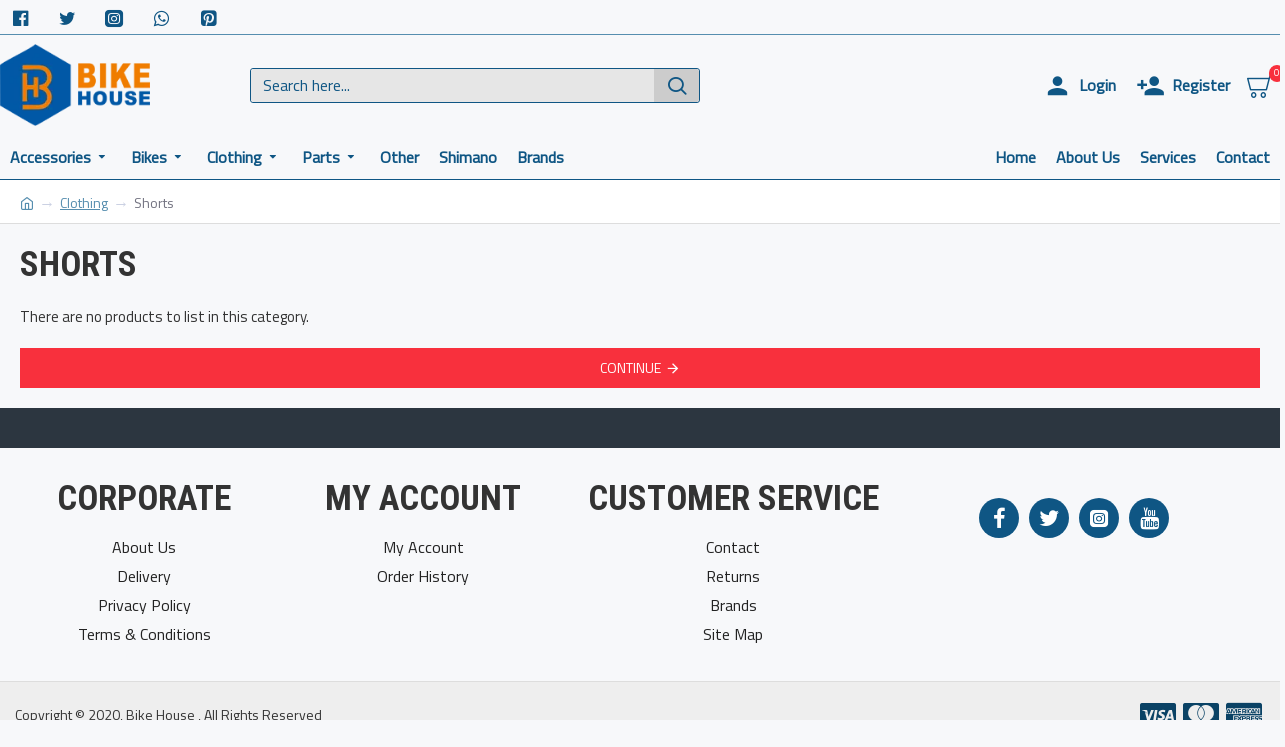

--- FILE ---
content_type: text/html; charset=utf-8
request_url: https://www.bikehouselondon.com/clothing/shorts
body_size: 35411
content:
<!DOCTYPE html><html dir="ltr" lang="en" class="desktop mac chrome chrome131 webkit oc30 is-guest route-product-category category-1477 store-0 skin-1 desktop-header-active mobile-sticky no-currency layout-3" data-jv="3.0.46" data-ov="3.0.3.3"><head typeof="og:website"><meta charset="UTF-8" /><meta name="viewport" content="width=device-width, initial-scale=1.0"><meta http-equiv="X-UA-Compatible" content="IE=edge"><title>Shorts</title><base href="https://www.bikehouselondon.com/" /><meta name="description" content="Shorts, " /><meta name="keywords" content="Shorts, " /><meta property="fb:app_id" content=""/><meta property="og:type" content="website"/><meta property="og:title" content="Shorts"/><meta property="og:url" content="https://www.bikehouselondon.com/shorts"/><meta property="og:image" content="https://www.bikehouselondon.com/image/cache/placeholder-600x315w.webp"/><meta property="og:image:width" content="600"/><meta property="og:image:height" content="315"/><meta property="og:description" content=""/><meta name="twitter:card" content="summary"/><meta name="twitter:title" content="Shorts"/><meta name="twitter:image" content="https://www.bikehouselondon.com/image/cache/placeholder-200x200.webp"/><meta name="twitter:image:width" content="200"/><meta name="twitter:image:height" content="200"/><meta name="twitter:description" content=""/> <script>window['Journal'] = {"isPopup":false,"isPhone":false,"isTablet":false,"isDesktop":true,"filterScrollTop":false,"filterUrlValuesSeparator":",","countdownDay":"Day","countdownHour":"Hour","countdownMin":"Min","countdownSec":"Sec","globalPageColumnLeftTabletStatus":false,"globalPageColumnRightTabletStatus":false,"scrollTop":true,"scrollToTop":false,"notificationHideAfter":"2000","quickviewPageStyleCloudZoomStatus":true,"quickviewPageStyleAdditionalImagesCarousel":false,"quickviewPageStyleAdditionalImagesCarouselStyleSpeed":"500","quickviewPageStyleAdditionalImagesCarouselStyleAutoPlay":false,"quickviewPageStyleAdditionalImagesCarouselStylePauseOnHover":true,"quickviewPageStyleAdditionalImagesCarouselStyleDelay":"3000","quickviewPageStyleAdditionalImagesCarouselStyleLoop":true,"quickviewPageStyleAdditionalImagesHeightAdjustment":"5","quickviewPageStylePriceUpdate":true,"quickviewPageStyleOptionsSelect":"all","quickviewText":"Quickview","mobileHeaderOn":"tablet","subcategoriesCarouselStyleSpeed":"500","subcategoriesCarouselStyleAutoPlay":false,"subcategoriesCarouselStylePauseOnHover":true,"subcategoriesCarouselStyleDelay":"3000","subcategoriesCarouselStyleLoop":true,"productPageStyleImageCarouselStyleSpeed":"500","productPageStyleImageCarouselStyleAutoPlay":false,"productPageStyleImageCarouselStylePauseOnHover":true,"productPageStyleImageCarouselStyleDelay":"3000","productPageStyleImageCarouselStyleLoop":true,"productPageStyleCloudZoomStatus":true,"productPageStyleCloudZoomPosition":"inner","productPageStyleAdditionalImagesCarousel":false,"productPageStyleAdditionalImagesCarouselStyleSpeed":"500","productPageStyleAdditionalImagesCarouselStyleAutoPlay":true,"productPageStyleAdditionalImagesCarouselStylePauseOnHover":true,"productPageStyleAdditionalImagesCarouselStyleDelay":"3000","productPageStyleAdditionalImagesCarouselStyleLoop":false,"productPageStyleAdditionalImagesHeightAdjustment":"5","productPageStylePriceUpdate":true,"productPageStyleOptionsSelect":"all","infiniteScrollStatus":true,"infiniteScrollOffset":"2","infiniteScrollLoadPrev":"Load Previous Products","infiniteScrollLoadNext":"Load Next Products","infiniteScrollLoading":"Loading...","infiniteScrollNoneLeft":"You have reached the end of the list.","checkoutUrl":"https:\/\/www.bikehouselondon.com\/checkout","headerHeight":"","headerCompactHeight":"60","mobileMenuOn":"","searchStyleSearchAutoSuggestStatus":true,"searchStyleSearchAutoSuggestDescription":true,"headerMiniSearchDisplay":"default","stickyStatus":false,"stickyFullHomePadding":false,"stickyFullwidth":true,"stickyAt":"","stickyHeight":"40","headerTopBarHeight":"35","topBarStatus":true,"headerType":"classic","headerMobileHeight":"55","headerMobileStickyStatus":true,"headerMobileTopBarVisibility":false,"headerMobileTopBarHeight":"30","columnsCount":0};</script> <script>(function(){if(Journal['isPhone']){return;}
var wrappers=['search','cart','cart-content','logo','language','currency'];var documentClassList=document.documentElement.classList;function extractClassList(){return['desktop','tablet','phone','desktop-header-active','mobile-header-active','mobile-menu-active'].filter(function(cls){return documentClassList.contains(cls);});}
function mqr(mqls,listener){Object.keys(mqls).forEach(function(k){mqls[k].addListener(listener);});listener();}
function mobileMenu(){console.warn('mobile menu!');var element=document.querySelector('#main-menu');var wrapper=document.querySelector('.mobile-main-menu-wrapper');if(element&&wrapper){wrapper.appendChild(element);}
var main_menu=document.querySelector('.main-menu');if(main_menu){main_menu.classList.add('accordion-menu');}
document.querySelectorAll('.main-menu .dropdown-toggle').forEach(function(element){element.classList.remove('dropdown-toggle');element.classList.add('collapse-toggle');element.removeAttribute('data-toggle');});document.querySelectorAll('.main-menu .dropdown-menu').forEach(function(element){element.classList.remove('dropdown-menu');element.classList.remove('j-dropdown');element.classList.add('collapse');});}
function desktopMenu(){console.warn('desktop menu!');var element=document.querySelector('#main-menu');var wrapper=document.querySelector('.desktop-main-menu-wrapper');if(element&&wrapper){wrapper.insertBefore(element,document.querySelector('#main-menu-2'));}
var main_menu=document.querySelector('.main-menu');if(main_menu){main_menu.classList.remove('accordion-menu');}
document.querySelectorAll('.main-menu .collapse-toggle').forEach(function(element){element.classList.add('dropdown-toggle');element.classList.remove('collapse-toggle');element.setAttribute('data-toggle','dropdown');});document.querySelectorAll('.main-menu .collapse').forEach(function(element){element.classList.add('dropdown-menu');element.classList.add('j-dropdown');element.classList.remove('collapse');});document.body.classList.remove('mobile-wrapper-open');}
function mobileHeader(){console.warn('mobile header!');Object.keys(wrappers).forEach(function(k){var element=document.querySelector('#'+wrappers[k]);var wrapper=document.querySelector('.mobile-'+wrappers[k]+'-wrapper');if(element&&wrapper){wrapper.appendChild(element);}
if(wrappers[k]==='cart-content'){if(element){element.classList.remove('j-dropdown');element.classList.remove('dropdown-menu');}}});var search=document.querySelector('#search');var cart=document.querySelector('#cart');if(search&&(Journal['searchStyle']==='full')){search.classList.remove('full-search');search.classList.add('mini-search');}
if(cart&&(Journal['cartStyle']==='full')){cart.classList.remove('full-cart');cart.classList.add('mini-cart')}}
function desktopHeader(){console.warn('desktop header!');Object.keys(wrappers).forEach(function(k){var element=document.querySelector('#'+wrappers[k]);var wrapper=document.querySelector('.desktop-'+wrappers[k]+'-wrapper');if(wrappers[k]==='cart-content'){if(element){element.classList.add('j-dropdown');element.classList.add('dropdown-menu');document.querySelector('#cart').appendChild(element);}}else{if(element&&wrapper){wrapper.appendChild(element);}}});var search=document.querySelector('#search');var cart=document.querySelector('#cart');if(search&&(Journal['searchStyle']==='full')){search.classList.remove('mini-search');search.classList.add('full-search');}
if(cart&&(Journal['cartStyle']==='full')){cart.classList.remove('mini-cart');cart.classList.add('full-cart');}
documentClassList.remove('mobile-cart-content-container-open');documentClassList.remove('mobile-main-menu-container-open');documentClassList.remove('mobile-overlay');}
function moveElements(classList){if(classList.includes('mobile-header-active')){mobileHeader();mobileMenu();}else if(classList.includes('mobile-menu-active')){desktopHeader();mobileMenu();}else{desktopHeader();desktopMenu();}}
var mqls={phone:window.matchMedia('(max-width: 768px)'),tablet:window.matchMedia('(max-width: 1023px)'),menu:window.matchMedia('(max-width: '+Journal['mobileMenuOn']+'px)')};mqr(mqls,function(){var oldClassList=extractClassList();if(Journal['isDesktop']){if(mqls.phone.matches){documentClassList.remove('desktop');documentClassList.remove('tablet');documentClassList.add('mobile');documentClassList.add('phone');}else if(mqls.tablet.matches){documentClassList.remove('desktop');documentClassList.remove('phone');documentClassList.add('mobile');documentClassList.add('tablet');}else{documentClassList.remove('mobile');documentClassList.remove('phone');documentClassList.remove('tablet');documentClassList.add('desktop');}
if(documentClassList.contains('phone')||(documentClassList.contains('tablet')&&Journal['mobileHeaderOn']==='tablet')){documentClassList.remove('desktop-header-active');documentClassList.add('mobile-header-active');}else{documentClassList.remove('mobile-header-active');documentClassList.add('desktop-header-active');}}
if(documentClassList.contains('desktop-header-active')&&mqls.menu.matches){documentClassList.add('mobile-menu-active');}else{documentClassList.remove('mobile-menu-active');}
var newClassList=extractClassList();if(oldClassList.join(' ')!==newClassList.join(' ')){if(documentClassList.contains('safari')&&!documentClassList.contains('ipad')&&navigator.maxTouchPoints&&navigator.maxTouchPoints>2){window.fetch('index.php?route=journal3/journal3/device_detect',{method:'POST',body:'device=ipad',headers:{'Content-Type':'application/x-www-form-urlencoded'}}).then(function(data){return data.json();}).then(function(data){if(data.response.reload){window.location.reload();}});}
if(document.readyState==='loading'){document.addEventListener('DOMContentLoaded',function(){moveElements(newClassList);});}else{moveElements(newClassList);}}});})();(function(){var cookies={};var style=document.createElement('style');var documentClassList=document.documentElement.classList;document.head.appendChild(style);document.cookie.split('; ').forEach(function(c){var cc=c.split('=');cookies[cc[0]]=cc[1];});if(Journal['popup']){for(var i in Journal['popup']){if(!cookies['p-'+Journal['popup'][i]['c']]){documentClassList.add('popup-open');documentClassList.add('popup-center');break;}}}
if(Journal['notification']){for(var i in Journal['notification']){if(cookies['n-'+Journal['notification'][i]['c']]){style.sheet.insertRule('.module-notification-'+Journal['notification'][i]['m']+'{ display:none }');}}}
if(Journal['headerNotice']){for(var i in Journal['headerNotice']){if(cookies['hn-'+Journal['headerNotice'][i]['c']]){style.sheet.insertRule('.module-header_notice-'+Journal['headerNotice'][i]['m']+'{ display:none }');}}}
if(Journal['layoutNotice']){for(var i in Journal['layoutNotice']){if(cookies['ln-'+Journal['layoutNotice'][i]['c']]){style.sheet.insertRule('.module-layout_notice-'+Journal['layoutNotice'][i]['m']+'{ display:none }');}}}})();</script> <script>WebFontConfig = { google: { families: ["Roboto+Condensed:700:latin-ext","Titillium+Web:400:latin-ext&display=swap"] } };</script> <link href="catalog/view/javascript/bootstrap/css/bootstrap.min.css?v=3.0.46" type="text/css" rel="stylesheet" media="all" /><link href="catalog/view/javascript/font-awesome/css/font-awesome.min.css?v=3.0.46" type="text/css" rel="stylesheet" media="all" /><link href="catalog/view/theme/journal3/icons/style.minimal.css?v=3.0.46" type="text/css" rel="stylesheet" media="all" /><link href="catalog/view/theme/journal3/stylesheet/style.css?v=3.0.46" type="text/css" rel="stylesheet" media="all" /><link href="catalog/view/javascript/extension/ka_extensions/stylesheet.css?v=3.0.46" type="text/css" rel="stylesheet" media="all" /><link rel="alternate" href="https://www.bikehouselondon.com/clothing/shorts" hreflang="en" /><link href="https://www.bikehouselondon.com/clothing/shorts" rel="canonical" /><link href="https://www.bikehouselondon.com/image/catalog/cart.png" rel="icon" />
 <script async src="https://www.googletagmanager.com/gtag/js?id=G-QXN11NWW59"></script> <script>window.dataLayer = window.dataLayer || [];
  function gtag(){dataLayer.push(arguments);}
  gtag('js', new Date());

  gtag('config', 'G-QXN11NWW59');</script> <style>.blog-post .post-details .post-stats{white-space:nowrap;overflow-x:auto;overflow-y:hidden;-webkit-overflow-scrolling:touch;;font-size:14px;margin-top:20px;margin-bottom:15px;padding-bottom:15px;border-width:0;border-bottom-width:1px;border-style:solid;border-color:rgba(221, 221, 221, 1)}.blog-post .post-details .post-stats .p-category{flex-wrap:nowrap;display:inline-flex}.mobile .blog-post .post-details .post-stats{overflow-x:scroll}.blog-post .post-details .post-stats::-webkit-scrollbar{-webkit-appearance:none;height:1px;height:5px;width:5px}.blog-post .post-details .post-stats::-webkit-scrollbar-track{background-color:white}.blog-post .post-details .post-stats::-webkit-scrollbar-thumb{background-color:#999;background-color:rgba(181, 155, 110, 1)}.blog-post .post-details .post-stats .p-posted{display:inline-flex}.blog-post .post-details .post-stats .p-author{display:inline-flex}.blog-post .post-details .post-stats .p-date{display:inline-flex}.p-date-image{color:rgba(230, 230, 230, 1);font-weight:700;background:rgba(15, 86, 132, 1);margin:5px}.p-date-image
i{color:rgba(255, 255, 255, 1)}.blog-post .post-details .post-stats .p-comment{display:inline-flex}.blog-post .post-details .post-stats .p-view{display:inline-flex}.post-content>p{margin-bottom:10px}.post-image{display:block;text-align:left;float:none;margin-bottom:20px}.post-content{column-count:initial;column-gap:50px;column-rule-color:rgba(221, 221, 221, 1);column-rule-width:1px;column-rule-style:solid}.blog-post
.tags{justify-content:center}.post-comments{margin-top:20px}.post-comment{margin-bottom:30px;padding-bottom:15px;border-width:0;border-bottom-width:1px;border-style:solid;border-color:rgba(221,221,221,1)}.post-reply{margin-top:15px;margin-left:60px;padding-top:20px;border-width:0;border-top-width:1px;border-style:solid;border-color:rgba(221,221,221,1)}.user-avatar{display:block;margin-right:15px;border-radius:50%}.module-blog_comments .side-image{display:block}.post-comment .user-name{font-size:18px;font-weight:700}.post-comment .user-data
div{font-size:12px}.post-comment .user-site::before{left:-1px}.post-comment .user-data .user-date{display:inline-flex}.post-comment .user-data .user-time{display:inline-flex}.comment-form .form-group:not(.required){display:flex}.user-data .user-site{display:inline-flex}.main-posts.post-grid .post-layout.swiper-slide{margin-right:20px;width:calc((100% - 3 * 20px) / 4 - 0.01px)}.main-posts.post-grid .post-layout:not(.swiper-slide){padding:10px;width:calc(100% / 4 - 0.01px)}.one-column #content .main-posts.post-grid .post-layout.swiper-slide{margin-right:20px;width:calc((100% - 1 * 20px) / 2 - 0.01px)}.one-column #content .main-posts.post-grid .post-layout:not(.swiper-slide){padding:10px;width:calc(100% / 2 - 0.01px)}.two-column #content .main-posts.post-grid .post-layout.swiper-slide{margin-right:0px;width:calc((100% - 0 * 0px) / 1 - 0.01px)}.two-column #content .main-posts.post-grid .post-layout:not(.swiper-slide){padding:0px;width:calc(100% / 1 - 0.01px)}.side-column .main-posts.post-grid .post-layout.swiper-slide{margin-right:0px;width:calc((100% - 0 * 0px) / 1 - 0.01px)}.side-column .main-posts.post-grid .post-layout:not(.swiper-slide){padding:0px;width:calc(100% / 1 - 0.01px)}.main-posts.post-grid{margin:-10px}.post-grid .post-thumb:hover .image
img{transform:scale(1.15)}.post-grid .post-thumb
.caption{position:relative;bottom:auto;width:auto}.post-grid .post-thumb
.name{display:flex;width:auto;margin-left:auto;margin-right:auto;justify-content:center;margin-left:auto;margin-right:auto;margin-top:10px;margin-bottom:10px}.post-grid .post-thumb .name
a{white-space:nowrap;overflow:hidden;text-overflow:ellipsis;font-size:16px;font-weight:700}.post-grid .post-thumb
.description{display:block;text-align:center;margin-bottom:10px}.post-grid .post-thumb .button-group{display:flex;justify-content:center;margin-bottom:10px}.post-grid .post-thumb .btn-read-more::before{display:none}.post-grid .post-thumb .btn-read-more::after{display:none;content:'\e5c8' !important;font-family:icomoon !important}.post-grid .post-thumb .btn-read-more .btn-text{display:inline-block;padding:0}.post-grid .post-thumb .btn-read-more.btn, .post-grid .post-thumb .btn-read-more.btn:visited{color:rgba(51, 51, 51, 1)}.post-grid .post-thumb .btn-read-more.btn:hover{color:rgba(163, 140, 129, 1) !important;background:rgba(255, 255, 255, 1) !important}.post-grid .post-thumb .btn-read-more.btn{background:none;border-width:1px;border-style:solid;border-color:rgba(115, 115, 129, 1);padding-top:10px;padding-bottom:10px}.post-grid .post-thumb .btn-read-more.btn:active, .post-grid .post-thumb .btn-read-more.btn:hover:active, .post-grid .post-thumb .btn-read-more.btn:focus:active{background:none !important}.post-grid .post-thumb .btn-read-more.btn:focus{background:none}.post-grid .post-thumb .btn-read-more.btn:hover, .post-grid .post-thumb .btn-read-more.btn:active:hover{border-color:rgba(181, 155, 110, 1)}.post-grid .post-thumb .btn-read-more.btn.btn.disabled::after{font-size:20px}.post-grid .post-thumb .post-stats{display:flex;color:rgba(230, 230, 230, 1);justify-content:center;position:absolute;transform:translateY(-100%);width:100%;background:rgba(0, 0, 0, 0.65);padding:7px}.post-grid .post-thumb .post-stats .p-author{display:flex}.post-grid .post-thumb .p-date{display:flex}.post-grid .post-thumb .post-stats .p-comment{display:flex}.post-grid .post-thumb .post-stats .p-view{display:flex}.post-list .post-layout:not(.swiper-slide){margin-bottom:30px}.post-list .post-thumb
.caption{flex-basis:200px;padding-left:20px}.post-list .post-thumb:hover .image
img{transform:scale(1.15)}.post-list .post-thumb
.name{display:flex;width:auto;margin-left:auto;margin-right:auto;justify-content:flex-start;margin-left:0;margin-right:auto}.post-list .post-thumb .name
a{white-space:normal;overflow:visible;text-overflow:initial;font-size:50px;font-weight:700}.post-list .post-thumb
.description{display:block;color:rgba(115, 115, 129, 1);padding-top:5px;padding-bottom:5px}.post-list .post-thumb .button-group{display:flex;justify-content:flex-start}.post-list .post-thumb .btn-read-more::before{display:inline-block}.post-list .post-thumb .btn-read-more .btn-text{display:inline-block;padding:0
.4em}.post-list .post-thumb .btn-read-more::after{content:'\e5c8' !important;font-family:icomoon !important}.post-list .post-thumb .btn-read-more.btn, .post-list .post-thumb .btn-read-more.btn:visited{color:rgba(51, 51, 51, 1)}.post-list .post-thumb .btn-read-more.btn:hover{color:rgba(163, 140, 129, 1) !important;background:rgba(255, 255, 255, 1) !important}.post-list .post-thumb .btn-read-more.btn{background:none;border-width:1px;border-style:solid;border-color:rgba(115, 115, 129, 1);padding-top:10px;padding-bottom:10px}.post-list .post-thumb .btn-read-more.btn:active, .post-list .post-thumb .btn-read-more.btn:hover:active, .post-list .post-thumb .btn-read-more.btn:focus:active{background:none !important}.post-list .post-thumb .btn-read-more.btn:focus{background:none}.post-list .post-thumb .btn-read-more.btn:hover, .post-list .post-thumb .btn-read-more.btn:active:hover{border-color:rgba(181, 155, 110, 1)}.post-list .post-thumb .btn-read-more.btn.btn.disabled::after{font-size:20px}.post-list .post-thumb .post-stats{display:flex;justify-content:flex-start;margin-bottom:5px}.post-list .post-thumb .post-stats .p-author{display:block}.post-list .post-thumb .p-date{display:flex}.post-list .post-thumb .post-stats .p-comment{display:block}.post-list .post-thumb .post-stats .p-view{display:flex}.blog-feed
span{display:block;color:rgba(51, 51, 51, 1) !important}.blog-feed{display:none}.blog-feed::before{content:'\f143' !important;font-family:icomoon !important;font-size:14px;color:rgba(249, 85, 57, 1)}.desktop .blog-feed:hover
span{color:rgba(163, 140, 129, 1) !important}.countdown{color:rgba(51, 51, 51, 1);background:rgba(255, 255, 255, 1);border-width:1px;border-style:solid;border-color:rgba(221, 221, 221, 1);border-radius:3px;width:90%}.countdown div
span{color:rgba(115,115,129,1)}.countdown>div{border-style:solid;border-color:rgba(221, 221, 221, 1)}.boxed-layout .site-wrapper{overflow:hidden}.boxed-layout
.header{padding:0
20px}.boxed-layout
.breadcrumb{padding-left:20px;padding-right:20px}.wrapper, .mega-menu-content, .site-wrapper > .container, .grid-cols,.desktop-header-active .is-sticky .header .desktop-main-menu-wrapper,.desktop-header-active .is-sticky .sticky-fullwidth-bg,.boxed-layout .site-wrapper, .breadcrumb, .title-wrapper, .page-title > span,.desktop-header-active .header .top-bar,.desktop-header-active .header .mid-bar,.desktop-main-menu-wrapper{max-width:1280px}.desktop-main-menu-wrapper .main-menu>.j-menu>.first-dropdown::before{transform:translateX(calc(0px - (100vw - 1280px) / 2))}html[dir='rtl'] .desktop-main-menu-wrapper .main-menu>.j-menu>.first-dropdown::before{transform:none;right:calc(0px - (100vw - 1280px) / 2)}.desktop-main-menu-wrapper .main-menu>.j-menu>.first-dropdown.mega-custom::before{transform:translateX(calc(0px - (200vw - 1280px) / 2))}html[dir='rtl'] .desktop-main-menu-wrapper .main-menu>.j-menu>.first-dropdown.mega-custom::before{transform:none;right:calc(0px - (200vw - 1280px) / 2)}body{background:rgba(247, 248, 250, 1);font-family:'Titillium Web';font-weight:400;font-size:16px;color:rgba(51,51,51,1);line-height:1.5;-webkit-font-smoothing:antialiased}#content{padding-top:20px;padding-bottom:20px}.column-left
#content{padding-left:20px}.column-right
#content{padding-right:20px}.side-column{max-width:240px;padding:20px;padding-left:0px}.one-column
#content{max-width:calc(100% - 240px)}.two-column
#content{max-width:calc(100% - 240px * 2)}#column-left{border-width:0;border-right-width:1px;border-style:solid;border-color:rgba(221,221,221,1)}#column-right{border-width:0;border-left-width:1px;border-style:solid;border-color:rgba(221,221,221,1);padding:20px;padding-right:0px}.page-title{display:block}.dropdown.drop-menu>.j-dropdown{left:0;right:auto;transform:translate3d(0,-10px,0)}.dropdown.drop-menu.animating>.j-dropdown{left:0;right:auto;transform:none}.dropdown.drop-menu>.j-dropdown::before{left:10px;right:auto;transform:translateX(0)}.dropdown.dropdown .j-menu .dropdown>a>.count-badge{margin-right:0}.dropdown.dropdown .j-menu .dropdown>a>.count-badge+.open-menu+.menu-label{margin-left:7px}.dropdown.dropdown .j-menu .dropdown>a::after{display:block}.dropdown.dropdown .j-menu>li>a{font-size:16px;color:rgba(15, 86, 132, 1);font-weight:700;padding:10px}.desktop .dropdown.dropdown .j-menu > li:hover > a, .dropdown.dropdown .j-menu>li.active>a{color:rgba(86, 142, 175, 1)}.dropdown.dropdown .j-menu .links-text{white-space:normal;overflow:visible;text-overflow:initial}.dropdown.dropdown .j-menu>li>a::before{margin-right:7px;min-width:20px;font-size:18px}.dropdown.dropdown .j-menu a .count-badge{display:none;position:relative}.dropdown.dropdown:not(.mega-menu) .j-dropdown>.j-menu{background:rgba(255, 255, 255, 1)}.dropdown.dropdown:not(.mega-menu) .j-dropdown{min-width:200px}.dropdown.dropdown:not(.mega-menu) .j-menu{box-shadow:30px 40px 90px -10px rgba(0, 0, 0, 0.2)}.dropdown.dropdown .j-dropdown::before{display:block;border-bottom-color:rgba(115,115,129,1);margin-top:-5px}legend{font-family:'Roboto Condensed';font-weight:700;font-size:35px;text-transform:uppercase;border-width:0px;padding:0px;margin:0px;margin-bottom:15px}legend::after{display:none;margin-top:10px}legend.page-title>span::after{display:none;margin-top:10px}legend::after,legend.page-title>span::after{width:50px;height:1px;background:rgba(181,155,110,1)}.title{font-family:'Roboto Condensed';font-weight:700;font-size:35px;text-transform:uppercase;border-width:0px;padding:0px;margin:0px;margin-bottom:15px}.title::after{display:none;margin-top:10px}.title.page-title>span::after{display:none;margin-top:10px}.title::after,.title.page-title>span::after{width:50px;height:1px;background:rgba(181, 155, 110, 1)}html:not(.popup) .page-title{font-size:35px;font-weight:700;text-align:left;text-transform:uppercase;border-radius:0px;margin-bottom:20px;white-space:normal;overflow:visible;text-overflow:initial}.title.module-title{font-family:'Roboto Condensed';font-weight:700;font-size:35px;text-transform:uppercase;border-width:0px;padding:0px;margin:0px;margin-bottom:15px}.title.module-title::after{display:none;margin-top:10px}.title.module-title.page-title>span::after{display:none;margin-top:10px}.title.module-title::after,.title.module-title.page-title>span::after{width:50px;height:1px;background:rgba(181,155,110,1)}.btn,.btn:visited{font-size:14px;color:rgba(255,255,255,1);font-weight:400;text-transform:uppercase}.btn:hover{color:rgba(255, 255, 255, 1) !important;background:rgba(86, 142, 175, 1) !important}.btn{background:rgba(248,48,61,1);padding:13px}.btn:active,.btn:hover:active,.btn:focus:active{background:rgba(34, 184, 155, 1) !important}.btn:focus{box-shadow:inset 0 0 20px rgba(0,0,0,0.25)}.btn.btn.disabled::after{font-size:20px}.btn-secondary.btn,.btn-secondary.btn:visited{color:rgba(51,51,51,1)}.btn-secondary.btn:hover{color:rgba(255, 255, 255, 1) !important}.btn-secondary.btn{background:rgba(254,226,114,1)}.btn-secondary.btn.btn.disabled::after{font-size:20px}.btn-success.btn{background:rgba(42,184,88,1)}.btn-success.btn.btn.disabled::after{font-size:20px}.btn-danger.btn{background:rgba(248,48,61,1)}.btn-danger.btn.btn.disabled::after{font-size:20px}.btn-warning.btn,.btn-warning.btn:visited{color:rgba(51,51,51,1)}.btn-warning.btn:hover{color:rgba(255, 255, 255, 1) !important}.btn-warning.btn{background:rgba(254,226,114,1)}.btn-warning.btn.btn.disabled::after{font-size:20px}.btn-info.btn,.btn-info.btn:visited{color:rgba(255,255,255,1)}.btn-info.btn:hover{color:rgba(255, 255, 255, 1) !important}.btn-info.btn{background:rgba(115,115,129,1);border-width:0px}.btn-info.btn.btn.disabled::after{font-size:20px}.btn-light.btn,.btn-light.btn:visited{color:rgba(51,51,51,1)}.btn-light.btn:hover{color:rgba(255, 255, 255, 1) !important}.btn-light.btn{background:rgba(238,238,238,1)}.btn-light.btn.btn.disabled::after{font-size:20px}.btn-dark.btn{background:rgba(44,54,64,1)}.btn-dark.btn.btn.disabled::after{font-size:20px}.buttons{margin-top:20px;font-size:12px}.buttons .pull-left
.btn{background:rgba(248, 48, 61, 1)}.buttons .pull-left .btn.btn.disabled::after{font-size:20px}.buttons .pull-right .btn::after{content:'\e5c8' !important;font-family:icomoon !important;margin-left:5px}.buttons .pull-left .btn::before{content:'\e5c4' !important;font-family:icomoon !important;margin-right:5px}.buttons>div{flex:1;width:auto;flex-basis:0}.buttons > div
.btn{width:100%}.buttons .pull-left{margin-right:0}.buttons>div+div{padding-left:10px}.buttons .pull-right:only-child{flex:1;margin:0
0 0 auto}.buttons .pull-right:only-child
.btn{width:100%}.buttons input+.btn{margin-top:5px}.buttons input[type=checkbox]{margin-right:7px !important;margin-left:3px !important}.tags{margin-top:15px;justify-content:flex-start;font-size:13px;font-weight:700}.tags a,.tags-title{margin-right:8px;margin-bottom:8px}.tags
b{display:none}.tags
a{border-radius:10px;padding-right:8px;padding-left:8px;font-size:13px;color:rgba(255, 255, 255, 1);font-weight:400;text-decoration:none;background:rgba(15, 86, 132, 1)}.tags a:hover{background:rgba(181,155,110,1)}.breadcrumb{display:block !important;text-align:left;padding:10px;padding-left:0px;white-space:normal;-webkit-overflow-scrolling:touch}.breadcrumb::before{background:rgba(255, 255, 255, 1);border-width:0;border-bottom-width:1px;border-style:solid;border-color:rgba(221, 221, 221, 1)}.breadcrumb li:first-of-type a i::before{content:'\eb69' !important;font-family:icomoon !important;top:1px}.breadcrumb
a{font-size:14px;color:rgba(86, 142, 175, 1)}.breadcrumb a:hover{color:rgba(181, 155, 110, 1)}.breadcrumb li:last-of-type
a{color:rgba(115,115,129,1)}.breadcrumb>li+li:before{content:'→';color:rgba(203, 209, 227, 1);top:1px}.mobile
.breadcrumb{overflow-x:visible}.breadcrumb::-webkit-scrollbar{-webkit-appearance:initial;height:1px;height:1px;width:1px}.breadcrumb::-webkit-scrollbar-track{background-color:white}.breadcrumb::-webkit-scrollbar-thumb{background-color:#999}.panel-group .panel-heading a::before{content:'\e5c8' !important;font-family:icomoon !important;order:-1}.desktop .panel-group .panel-heading:hover a::before{color:rgba(86, 142, 175, 1)}.panel-group .panel-active .panel-heading a::before{content:'\e5db' !important;font-family:icomoon !important;color:rgba(86, 142, 175, 1)}.panel-group .panel-heading
a{justify-content:flex-start;font-size:13px;color:rgba(51, 51, 51, 1);font-weight:700;text-transform:uppercase;padding:0px;padding-top:15px;padding-bottom:15px}.panel-group .panel-heading:hover
a{color:rgba(86, 142, 175, 1)}.panel-group .panel-active .panel-heading:hover a, .panel-group .panel-active .panel-heading
a{color:rgba(86, 142, 175, 1)}.panel-group .panel-heading{border-width:0;border-top-width:1px;border-style:solid;border-color:rgba(221, 221, 221, 1)}.panel-group .panel-body{padding-bottom:20px}body
a{color:rgba(10, 66, 101, 1);text-decoration:underline;display:inline-block}body a:hover{color:rgba(86, 142, 175, 1);text-decoration:none}body
p{font-size:15px;margin-bottom:15px}body
h1{margin-bottom:20px}body
h2{font-size:32px;margin-bottom:15px}body
h3{margin-bottom:15px}body
h4{text-transform:uppercase;margin-bottom:15px}body
h5{font-size:17px;font-weight:400;margin-bottom:15px}body
h6{font-family:'Roboto Condensed';font-weight:700;font-size:15px;color:rgba(255, 255, 255, 1);text-transform:uppercase;background:rgba(181, 155, 110, 1);padding:5px;padding-right:10px;padding-left:10px;margin-top:5px;margin-bottom:15px;display:inline-block}body
blockquote{font-family:Georgia,serif;font-weight:400;font-size:16px;color:rgba(34, 34, 34, 1);font-style:italic;padding:15px;padding-top:10px;padding-bottom:10px;margin:20px;border-radius:3px;float:left;display:block;max-width:500px}body blockquote::before{margin-left:auto;margin-right:auto;float:left;content:'\e90b' !important;font-family:icomoon !important;font-size:55px;color:rgba(86, 142, 175, 1);margin-right:10px}body
hr{margin-top:20px;margin-bottom:20px;border-width:0;border-top-width:1px;border-style:solid;border-color:rgba(221, 221, 221, 1);overflow:visible}body hr::before{content:'\e993' !important;font-family:icomoon !important;background:rgba(247, 248, 250, 1);border-radius:50%}body .drop-cap{font-family:Georgia,serif !important;font-weight:400 !important;font-size:60px !important;font-family:Georgia,serif;font-weight:700;margin-right:5px}body .amp::before{content:'\e901' !important;font-family:icomoon !important;font-size:25px;top:5px}body .video-responsive{max-width:520px;margin-bottom:15px}.count-badge{color:rgba(255, 255, 255, 1);background:rgba(248, 48, 61, 1);border-radius:10px}.product-label
b{color:rgba(255,255,255,1);font-weight:700;text-transform:uppercase;background:rgba(248,48,61,1);padding:5px;padding-right:7px;padding-left:7px}.tooltip-inner{font-size:12px;color:rgba(255, 255, 255, 1);background:rgba(86, 142, 175, 1);border-radius:2px;box-shadow:0 -15px 100px -10px rgba(0, 0, 0, 0.1)}.tooltip.top .tooltip-arrow{border-top-color:rgba(86, 142, 175, 1)}.tooltip.right .tooltip-arrow{border-right-color:rgba(86, 142, 175, 1)}.tooltip.bottom .tooltip-arrow{border-bottom-color:rgba(86, 142, 175, 1)}.tooltip.left .tooltip-arrow{border-left-color:rgba(86, 142, 175, 1)}table tbody
td{border-width:0 !important;border-top-width:1px !important;border-style:solid !important;border-color:rgba(221, 221, 221, 1) !important}table{border-width:1px !important;border-style:solid !important;border-color:rgba(221, 221, 221, 1) !important}table thead
td{font-size:12px;font-weight:700;text-transform:uppercase;background:rgba(255, 255, 255, 1)}table tfoot
td{background:rgba(255,255,255,1)}.table-responsive{border-width:1px;border-style:solid;border-color:rgba(221,221,221,1);-webkit-overflow-scrolling:touch}.table-responsive>table{border-width:0px !important}.table-responsive::-webkit-scrollbar{height:5px;width:5px}.has-error{color:rgba(248, 48, 61, 1) !important}.form-group .control-label{max-width:150px;padding-top:7px;padding-bottom:5px;justify-content:flex-start}.has-error .form-control{border-style:solid !important;border-color:rgba(248, 48, 61, 1) !important}.required .control-label::after, .required .control-label+div::before{font-size:17px;color:rgba(86,142,175,1);margin-top:3px}.form-group{margin-bottom:8px}.required.has-error .control-label::after, .required.has-error .control-label+div::before{color:rgba(248, 48, 61, 1) !important}input.form-control{color:rgba(51, 51, 51, 1) !important;background:rgba(255, 255, 255, 1) !important;border-width:1px !important;border-style:solid !important;border-color:rgba(221, 221, 221, 1) !important;border-radius:2px !important;max-width:500px;height:38px}input.form-control:focus,input.form-control:active{border-color:rgba(86, 142, 175, 1) !important}input.form-control:focus{box-shadow:inset 0 0 5px rgba(0,0,0,0.1)}textarea.form-control{color:rgba(51, 51, 51, 1) !important;background:rgba(255, 255, 255, 1) !important;border-width:1px !important;border-style:solid !important;border-color:rgba(221, 221, 221, 1) !important;border-radius:2px !important;height:100px}textarea.form-control:focus,textarea.form-control:active{border-color:rgba(86, 142, 175, 1) !important}textarea.form-control:focus{box-shadow:inset 0 0 5px rgba(0,0,0,0.1)}select.form-control{color:rgba(51, 51, 51, 1) !important;background:rgba(255, 255, 255, 1) !important;border-width:1px !important;border-style:solid !important;border-color:rgba(221, 221, 221, 1) !important;border-radius:2px !important;max-width:500px}select.form-control:focus,select.form-control:active{border-color:rgba(86, 142, 175, 1) !important}select.form-control:focus{box-shadow:inset 0 0 5px rgba(0,0,0,0.1)}.radio{width:100%}.checkbox{width:100%}.input-group .input-group-btn
.btn{min-width:35px;min-height:35px}.product-option-file .btn i::before{content:'\ebd8' !important;font-family:icomoon !important}.stepper input.form-control{background:rgba(255, 255, 255, 1) !important;border-width:0px !important}.stepper{width:75px;height:35px;border-style:solid;border-color:rgba(15, 86, 132, 1)}.stepper span
i{color:rgba(255, 255, 255, 1);background-color:rgba(15, 86, 132, 1)}.stepper span i:hover{background-color:rgba(86,142,175,1)}.pagination-results{font-size:13px;letter-spacing:1px;margin-top:20px;justify-content:flex-start}.pagination-results .text-right{display:block}.pagination>li>a{color:rgba(51,51,51,1)}.pagination>li>a:hover{color:rgba(255,255,255,1)}.pagination>li.active>span,.pagination>li.active>span:hover,.pagination>li>a:focus{color:rgba(255,255,255,1)}.pagination>li{background:rgba(255,255,255,1);border-radius:2px}.pagination>li>a,.pagination>li>span{padding:5px;padding-right:6px;padding-left:6px}.pagination>li:hover{background:rgba(86,142,175,1)}.pagination>li.active{background:rgba(86, 142, 175, 1)}.pagination > li:first-child a::before, .pagination > li:last-child a::before{content:'\e940' !important;font-family:icomoon !important;color:rgba(51, 51, 51, 1)}.pagination > li:first-child:hover a::before, .pagination > li:last-child:hover a::before{color:rgba(255, 255, 255, 1)}.pagination > li .prev::before, .pagination > li .next::before{content:'\e93e' !important;font-family:icomoon !important;color:rgba(51, 51, 51, 1)}.pagination > li:hover .prev::before, .pagination > li:hover .next::before{color:rgba(255,255,255,1)}.pagination>li:not(:first-of-type){margin-left:5px}.rating .fa-stack{font-size:13px;width:1.2em}.rating .fa-star, .rating .fa-star+.fa-star-o{color:rgba(254, 226, 114, 1)}.rating .fa-star-o:only-child{color:rgba(51,51,51,1)}.rating-stars{border-top-left-radius:3px;border-top-right-radius:3px}.popup-inner-body{max-height:calc(100vh - 50px * 2)}.popup-container{max-width:calc(100% - 20px * 2)}.popup-bg{background:rgba(0,0,0,0.75)}.popup-body,.popup{background:rgba(247, 248, 250, 1)}.popup-content, .popup .site-wrapper{padding:20px}.popup-body{border-radius:3px;box-shadow:0 15px 90px -10px rgba(0, 0, 0, 0.2)}.popup-container .popup-close::before{content:'\e5cd' !important;font-family:icomoon !important;font-size:18px}.popup-close{width:30px;height:30px;margin-right:10px;margin-top:35px}.popup-container>.btn,.popup-container>.btn:visited{color:rgba(51,51,51,1);text-transform:none}.popup-container>.btn:hover{color:rgba(86, 142, 175, 1) !important;background:none !important}.popup-container>.btn{background:none;border-style:none;padding:3px;box-shadow:none}.popup-container>.btn:active,.popup-container>.btn:hover:active,.popup-container>.btn:focus:active{background:none !important}.popup-container>.btn:focus{background:none}.popup-container>.btn.btn.disabled::after{font-size:20px}.scroll-top i::before{content:'\e5d8' !important;font-family:icomoon !important;font-size:20px;color:rgba(230, 230, 230, 1);background:rgba(15, 86, 132, 1);padding:10px}.scroll-top:hover i::before{background:rgba(86,142,175,1)}.scroll-top{left:auto;right:10px;transform:translateX(0);;margin-left:10px;margin-right:10px;margin-bottom:10px}.journal-loading > i::before, .ias-spinner > i::before, .lg-outer .lg-item::after,.btn.disabled::after{content:'\e92f' !important;font-family:icomoon !important;font-size:30px;color:rgba(86, 142, 175, 1)}.journal-loading > .fa-spin, .lg-outer .lg-item::after,.btn.disabled::after{animation:fa-spin infinite linear;;animation-duration:3000ms}.btn-cart::before,.fa-shopping-cart::before{content:'\ebb5' !important;font-family:icomoon !important;left:-1px}.btn-wishlist::before{content:'\eb67' !important;font-family:icomoon !important}.btn-compare::before,.compare-btn::before{content:'\eab6' !important;font-family:icomoon !important}.fa-refresh::before{content:'\eacd' !important;font-family:icomoon !important}.fa-times-circle::before,.fa-times::before,.reset-filter::before,.notification-close::before,.popup-close::before,.hn-close::before{content:'\e981' !important;font-family:icomoon !important}.p-author::before{content:'\ead9' !important;font-family:icomoon !important;margin-right:5px}.p-date::before{content:'\f133' !important;font-family:icomoon !important;margin-right:5px}.p-time::before{content:'\eb29' !important;font-family:icomoon !important;margin-right:5px}.p-comment::before{content:'\f27a' !important;font-family:icomoon !important;margin-right:5px}.p-view::before{content:'\f06e' !important;font-family:icomoon !important;margin-right:5px}.p-category::before{content:'\f022' !important;font-family:icomoon !important;margin-right:5px}.user-site::before{content:'\e321' !important;font-family:icomoon !important;left:-1px;margin-right:5px}.desktop ::-webkit-scrollbar{width:12px}.desktop ::-webkit-scrollbar-track{background:rgba(247, 248, 250, 1)}.desktop ::-webkit-scrollbar-thumb{background:rgba(15,86,132,1);border-width:4px;border-style:solid;border-color:rgba(247,248,250,1);border-radius:10px}.expand-content{max-height:70px}.block-expand.btn,.block-expand.btn:visited{font-family:'Titillium Web';font-weight:400;font-size:12px;text-transform:none}.block-expand.btn{padding:2px;padding-right:7px;padding-left:7px;min-width:20px;min-height:20px}.desktop .block-expand.btn:hover{box-shadow:0 5px 30px -5px rgba(0,0,0,0.25)}.block-expand.btn:active,.block-expand.btn:hover:active,.block-expand.btn:focus:active{box-shadow:inset 0 0 20px rgba(0,0,0,0.25)}.block-expand.btn:focus{box-shadow:inset 0 0 20px rgba(0,0,0,0.25)}.block-expand.btn.btn.disabled::after{font-size:20px}.block-expand::after{content:'Show More'}.block-expanded .block-expand::after{content:'Show Less'}.block-expand::before{content:'\e5db' !important;font-family:icomoon !important;margin-right:5px}.block-expanded .block-expand::before{content:'\e5d8' !important;font-family:icomoon !important;margin-right:5px}.block-expand-overlay{background:linear-gradient(to bottom, transparent, rgba(247, 248, 250, 1))}.safari .block-expand-overlay{background:linear-gradient(to bottom, rgba(255,255,255,0), rgba(247, 248, 250, 1))}.iphone .block-expand-overlay{background:linear-gradient(to bottom, rgba(255,255,255,0), rgba(247, 248, 250, 1))}.ipad .block-expand-overlay{background:linear-gradient(to bottom,rgba(255,255,255,0),rgba(247,248,250,1))}.old-browser{color:rgba(42,42,42,1);background:rgba(255,255,255,1)}.notification-cart.notification{max-width:400px;margin:20px;margin-bottom:0px;padding:10px;background:rgba(255, 255, 255, 1);border-radius:5px;box-shadow:0 15px 90px -10px rgba(0, 0, 0, 0.2);color:rgba(115, 115, 129, 1)}.notification-cart .notification-close{display:block;width:25px;height:25px;margin-right:5px;margin-top:5px}.notification-cart .notification-close::before{content:'\e5cd' !important;font-family:icomoon !important;font-size:20px}.notification-cart .notification-close.btn, .notification-cart .notification-close.btn:visited{color:rgba(51, 51, 51, 1);text-transform:none}.notification-cart .notification-close.btn:hover{color:rgba(86, 142, 175, 1) !important;background:none !important}.notification-cart .notification-close.btn{background:none;border-style:none;padding:3px;box-shadow:none}.notification-cart .notification-close.btn:active, .notification-cart .notification-close.btn:hover:active, .notification-cart .notification-close.btn:focus:active{background:none !important}.notification-cart .notification-close.btn:focus{background:none}.notification-cart .notification-close.btn.btn.disabled::after{font-size:20px}.notification-cart
img{display:block;margin-right:10px;margin-bottom:10px}.notification-cart .notification-title{color:rgba(51, 51, 51, 1)}.notification-cart .notification-buttons{display:flex;padding:10px;margin:-10px;margin-top:5px}.notification-cart .notification-view-cart.btn{background:rgba(181, 155, 110, 1)}.notification-cart .notification-view-cart.btn.btn.disabled::after{font-size:20px}.notification-cart .notification-view-cart{display:inline-flex;flex-grow:1}.notification-cart .notification-checkout.btn{background:rgba(42, 184, 88, 1)}.notification-cart .notification-checkout.btn.btn.disabled::after{font-size:20px}.notification-cart .notification-checkout{display:inline-flex;flex-grow:1;margin-left:10px}.notification-cart .notification-checkout::after{content:'\e5c8' !important;font-family:icomoon !important;margin-left:5px}.notification-wishlist.notification{max-width:400px;margin:20px;margin-bottom:0px;padding:10px;background:rgba(255, 255, 255, 1);border-radius:5px;box-shadow:0 15px 90px -10px rgba(0, 0, 0, 0.2);color:rgba(115, 115, 129, 1)}.notification-wishlist .notification-close{display:block;width:25px;height:25px;margin-right:5px;margin-top:5px}.notification-wishlist .notification-close::before{content:'\e5cd' !important;font-family:icomoon !important;font-size:20px}.notification-wishlist .notification-close.btn, .notification-wishlist .notification-close.btn:visited{color:rgba(51, 51, 51, 1);text-transform:none}.notification-wishlist .notification-close.btn:hover{color:rgba(86, 142, 175, 1) !important;background:none !important}.notification-wishlist .notification-close.btn{background:none;border-style:none;padding:3px;box-shadow:none}.notification-wishlist .notification-close.btn:active, .notification-wishlist .notification-close.btn:hover:active, .notification-wishlist .notification-close.btn:focus:active{background:none !important}.notification-wishlist .notification-close.btn:focus{background:none}.notification-wishlist .notification-close.btn.btn.disabled::after{font-size:20px}.notification-wishlist
img{display:block;margin-right:10px;margin-bottom:10px}.notification-wishlist .notification-title{color:rgba(51, 51, 51, 1)}.notification-wishlist .notification-buttons{display:flex;padding:10px;margin:-10px;margin-top:5px}.notification-wishlist .notification-view-cart.btn{background:rgba(181, 155, 110, 1)}.notification-wishlist .notification-view-cart.btn.btn.disabled::after{font-size:20px}.notification-wishlist .notification-view-cart{display:inline-flex;flex-grow:1}.notification-wishlist .notification-checkout.btn{background:rgba(42, 184, 88, 1)}.notification-wishlist .notification-checkout.btn.btn.disabled::after{font-size:20px}.notification-wishlist .notification-checkout{display:inline-flex;flex-grow:1;margin-left:10px}.notification-wishlist .notification-checkout::after{content:'\e5c8' !important;font-family:icomoon !important;margin-left:5px}.notification-compare.notification{max-width:400px;margin:20px;margin-bottom:0px;padding:10px;background:rgba(255, 255, 255, 1);border-radius:5px;box-shadow:0 15px 90px -10px rgba(0, 0, 0, 0.2);color:rgba(115, 115, 129, 1)}.notification-compare .notification-close{display:block;width:25px;height:25px;margin-right:5px;margin-top:5px}.notification-compare .notification-close::before{content:'\e5cd' !important;font-family:icomoon !important;font-size:20px}.notification-compare .notification-close.btn, .notification-compare .notification-close.btn:visited{color:rgba(51, 51, 51, 1);text-transform:none}.notification-compare .notification-close.btn:hover{color:rgba(86, 142, 175, 1) !important;background:none !important}.notification-compare .notification-close.btn{background:none;border-style:none;padding:3px;box-shadow:none}.notification-compare .notification-close.btn:active, .notification-compare .notification-close.btn:hover:active, .notification-compare .notification-close.btn:focus:active{background:none !important}.notification-compare .notification-close.btn:focus{background:none}.notification-compare .notification-close.btn.btn.disabled::after{font-size:20px}.notification-compare
img{display:block;margin-right:10px;margin-bottom:10px}.notification-compare .notification-title{color:rgba(51, 51, 51, 1)}.notification-compare .notification-buttons{display:flex;padding:10px;margin:-10px;margin-top:5px}.notification-compare .notification-view-cart.btn{background:rgba(181, 155, 110, 1)}.notification-compare .notification-view-cart.btn.btn.disabled::after{font-size:20px}.notification-compare .notification-view-cart{display:inline-flex;flex-grow:1}.notification-compare .notification-checkout.btn{background:rgba(42, 184, 88, 1)}.notification-compare .notification-checkout.btn.btn.disabled::after{font-size:20px}.notification-compare .notification-checkout{display:inline-flex;flex-grow:1;margin-left:10px}.notification-compare .notification-checkout::after{content:'\e5c8' !important;font-family:icomoon !important;margin-left:5px}.popup-quickview .popup-container{width:760px}.popup-quickview .popup-inner-body{height:600px}.route-product-product.popup-quickview .product-info .product-left{width:50%}.route-product-product.popup-quickview .product-info .product-right{width:calc(100% - 50%);padding-left:20px}.route-product-product.popup-quickview h1.page-title{display:none}.route-product-product.popup-quickview div.page-title{display:block}.route-product-product.popup-quickview .page-title{font-size:20px;font-weight:700;text-transform:uppercase;border-width:0px;padding:0px;margin-bottom:20px;white-space:normal;overflow:visible;text-overflow:initial}.route-product-product.popup-quickview .direction-horizontal .additional-image{width:calc(100% / 4)}.route-product-product.popup-quickview .additional-images .swiper-container{overflow:hidden}.route-product-product.popup-quickview .additional-images .swiper-buttons{display:block;top:0;width:calc(100% - (5px * 2));margin-top:-12px}.route-product-product.popup-quickview .additional-images .swiper-button-prev{left:auto;right:0;transform:translate(-100%, -100%)}.route-product-product.popup-quickview .additional-images .swiper-button-next{transform:translate(0, -100%)}.route-product-product.popup-quickview .additional-images .swiper-buttons
div{width:25px;height:25px;background:rgba(15, 86, 132, 1);box-shadow:0 5px 30px -5px rgba(0, 0, 0, 0.15)}.route-product-product.popup-quickview .additional-images .swiper-button-disabled{opacity:0}.route-product-product.popup-quickview .additional-images .swiper-buttons div::before{content:'\e5c4' !important;font-family:icomoon !important;color:rgba(255, 255, 255, 1)}.route-product-product.popup-quickview .additional-images .swiper-buttons .swiper-button-next::before{content:'\e5c8' !important;font-family:icomoon !important;color:rgba(255, 255, 255, 1)}.route-product-product.popup-quickview .additional-images .swiper-buttons div:not(.swiper-button-disabled):hover{background:rgba(86, 142, 175, 1)}.route-product-product.popup-quickview .additional-images .swiper-pagination{display:none !important;margin-bottom:-10px;left:50%;right:auto;transform:translateX(-50%)}.route-product-product.popup-quickview .additional-images
.swiper{padding-bottom:0;;padding-bottom:15px}.route-product-product.popup-quickview .additional-images .swiper-pagination-bullet{width:8px;height:8px;background-color:rgba(115, 115, 129, 1)}.route-product-product.popup-quickview .additional-images .swiper-pagination>span+span{margin-left:8px}.desktop .route-product-product.popup-quickview .additional-images .swiper-pagination-bullet:hover{background-color:rgba(248, 48, 61, 1)}.route-product-product.popup-quickview .additional-images .swiper-pagination-bullet.swiper-pagination-bullet-active{background-color:rgba(86, 142, 175, 1)}.route-product-product.popup-quickview .additional-images .swiper-pagination>span{border-radius:20px}.route-product-product.popup-quickview .additional-image{padding:calc(10px / 2)}.route-product-product.popup-quickview .additional-images{margin-top:10px;margin-right:-5px;margin-left:-5px}.route-product-product.popup-quickview .additional-images
img{border-width:1px;border-style:solid}.route-product-product.popup-quickview .additional-images img:hover{border-color:rgba(230, 230, 230, 1)}.route-product-product.popup-quickview .product-info .product-stats li::before{content:'\f111' !important;font-family:icomoon !important}.route-product-product.popup-quickview .product-info .product-stats
ul{width:100%}.route-product-product.popup-quickview .product-stats .product-views::before{content:'\f06e' !important;font-family:icomoon !important}.route-product-product.popup-quickview .product-stats .product-sold::before{content:'\e263' !important;font-family:icomoon !important}.route-product-product.popup-quickview .product-info .custom-stats{justify-content:space-between}.route-product-product.popup-quickview .product-info .product-details
.rating{justify-content:flex-start}.route-product-product.popup-quickview .product-info .product-details .countdown-wrapper{display:block}.route-product-product.popup-quickview .product-info .product-details .product-price-group{text-align:left}.route-product-product.popup-quickview .product-info .product-details .price-group{justify-content:flex-start;flex-direction:row;align-items:center}.route-product-product.popup-quickview .product-info .product-details .product-price-new{order:-1}.route-product-product.popup-quickview .product-info .product-details .product-points{display:block}.route-product-product.popup-quickview .product-info .product-details .product-tax{display:block}.route-product-product.popup-quickview .product-info .product-details
.discounts{display:block}.route-product-product.popup-quickview .product-info .product-details .product-options>.options-title{display:none}.route-product-product.popup-quickview .product-info .product-details .product-options>h3{display:block}.route-product-product.popup-quickview .product-info .product-options .push-option > div input:checked+img{box-shadow:inset 0 0 8px rgba(0, 0, 0, 0.7)}.route-product-product.popup-quickview .product-info .product-details .button-group-page{position:fixed;width:100%;z-index:1000;;background:rgba(238, 238, 238, 1);padding:10px;margin:0px;border-width:0;border-top-width:1px;border-style:solid;border-color:rgba(221, 221, 221, 1);box-shadow:0 -15px 100px -10px rgba(0,0,0,0.1)}.route-product-product.popup-quickview{padding-bottom:60px !important}.route-product-product.popup-quickview .site-wrapper{padding-bottom:0 !important}.route-product-product.popup-quickview.mobile .product-info .product-right{padding-bottom:60px !important}.route-product-product.popup-quickview .product-info .button-group-page
.stepper{display:flex;height:43px}.route-product-product.popup-quickview .product-info .button-group-page .btn-cart{display:inline-flex;margin-right:7px}.route-product-product.popup-quickview .product-info .button-group-page .btn-cart::before, .route-product-product.popup-quickview .product-info .button-group-page .btn-cart .btn-text{display:inline-block}.route-product-product.popup-quickview .product-info .product-details .stepper-group{flex-grow:1}.route-product-product.popup-quickview .product-info .product-details .stepper-group .btn-cart{flex-grow:1}.route-product-product.popup-quickview .product-info .button-group-page .btn-cart::before{font-size:17px}.route-product-product.popup-quickview .product-info .button-group-page .btn-cart.btn, .route-product-product.popup-quickview .product-info .button-group-page .btn-cart.btn:visited{font-size:14px;color:rgba(255, 255, 255, 1);font-weight:400;text-transform:uppercase}.route-product-product.popup-quickview .product-info .button-group-page .btn-cart.btn:hover{color:rgba(255, 255, 255, 1) !important;background:rgba(86, 142, 175, 1) !important}.route-product-product.popup-quickview .product-info .button-group-page .btn-cart.btn{background:rgba(248, 48, 61, 1);padding:13px}.route-product-product.popup-quickview .product-info .button-group-page .btn-cart.btn:active, .route-product-product.popup-quickview .product-info .button-group-page .btn-cart.btn:hover:active, .route-product-product.popup-quickview .product-info .button-group-page .btn-cart.btn:focus:active{background:rgba(34, 184, 155, 1) !important}.route-product-product.popup-quickview .product-info .button-group-page .btn-cart.btn:focus{box-shadow:inset 0 0 20px rgba(0, 0, 0, 0.25)}.route-product-product.popup-quickview .product-info .button-group-page .btn-cart.btn.btn.disabled::after{font-size:20px}.route-product-product.popup-quickview .product-info .button-group-page .btn-more-details{display:inline-flex;flex-grow:0}.route-product-product.popup-quickview .product-info .button-group-page .btn-more-details .btn-text{display:none}.route-product-product.popup-quickview .product-info .button-group-page .btn-more-details::after{content:'\e5c8' !important;font-family:icomoon !important;font-size:18px}.route-product-product.popup-quickview .product-info .button-group-page .btn-more-details.btn{background:rgba(42, 184, 88, 1)}.route-product-product.popup-quickview .product-info .button-group-page .btn-more-details.btn.btn.disabled::after{font-size:20px}.route-product-product.popup-quickview .product-info .product-details .button-group-page .wishlist-compare{flex-grow:0 !important;margin:0px
!important}.route-product-product.popup-quickview .product-info .button-group-page .wishlist-compare{margin-left:auto}.route-product-product.popup-quickview .product-info .button-group-page .btn-wishlist{display:inline-flex;margin:0px;margin-right:7px}.route-product-product.popup-quickview .product-info .button-group-page .btn-wishlist .btn-text{display:none}.route-product-product.popup-quickview .product-info .button-group-page .wishlist-compare .btn-wishlist{width:auto !important}.route-product-product.popup-quickview .product-info .button-group-page .btn-wishlist::before{font-size:17px}.route-product-product.popup-quickview .product-info .button-group-page .btn-wishlist.btn{background:rgba(248, 48, 61, 1)}.route-product-product.popup-quickview .product-info .button-group-page .btn-wishlist.btn.btn.disabled::after{font-size:20px}.route-product-product.popup-quickview .product-info .button-group-page .btn-compare{display:inline-flex;margin-right:7px}.route-product-product.popup-quickview .product-info .button-group-page .btn-compare .btn-text{display:none}.route-product-product.popup-quickview .product-info .button-group-page .wishlist-compare .btn-compare{width:auto !important}.route-product-product.popup-quickview .product-info .button-group-page .btn-compare::before{font-size:17px}.route-product-product.popup-quickview .product-info .button-group-page .btn-compare.btn{background:rgba(181, 155, 110, 1)}.route-product-product.popup-quickview .product-info .button-group-page .btn-compare.btn.btn.disabled::after{font-size:20px}.popup-quickview .product-right
.description{order:100}.popup-quickview
.description{padding-top:15px;margin-top:15px;border-width:0;border-top-width:1px;border-style:solid;border-color:rgba(221, 221, 221, 1)}.popup-quickview .expand-content{max-height:100%;overflow:visible}.popup-quickview .block-expanded + .block-expand-overlay .block-expand::after{content:'Show Less'}.login-box{flex-direction:row}.login-box .buttons .pull-right
.btn{background:rgba(42, 184, 88, 1)}.login-box .buttons .pull-right .btn.btn.disabled::after{font-size:20px}.login-box .buttons .pull-left .btn, .login-box .buttons .pull-left .btn:visited{font-size:14px;color:rgba(255, 255, 255, 1);font-weight:400;text-transform:uppercase}.login-box .buttons .pull-left .btn:hover{color:rgba(255, 255, 255, 1) !important;background:rgba(86, 142, 175, 1) !important}.login-box .buttons .pull-left
.btn{background:rgba(248, 48, 61, 1);padding:13px}.login-box .buttons .pull-left .btn:active, .login-box .buttons .pull-left .btn:hover:active, .login-box .buttons .pull-left .btn:focus:active{background:rgba(34, 184, 155, 1) !important}.login-box .buttons .pull-left .btn:focus{box-shadow:inset 0 0 20px rgba(0, 0, 0, 0.25)}.login-box .buttons .pull-left .btn.btn.disabled::after{font-size:20px}.login-box .buttons .pull-right .btn::after{content:'\e5c8' !important;font-family:icomoon !important}.login-box .buttons .pull-left .btn::before{content:'\e5c4' !important;font-family:icomoon !important}.login-box .buttons>div{flex:1;width:auto;flex-basis:0}.login-box .buttons > div
.btn{width:100%}.login-box .buttons .pull-left{margin-right:0}.login-box .buttons>div+div{padding-left:10px}.login-box .buttons .pull-right:only-child{flex:1}.login-box .buttons .pull-right:only-child
.btn{width:100%}.login-box .buttons input+.btn{margin-top:5px}.login-box
.well{background:rgba(255, 255, 255, 1);padding:20px;margin-right:20px}.popup-login .popup-container{width:500px}.popup-login .popup-inner-body{height:280px}.popup-register .popup-container{width:500px}.popup-register .popup-inner-body{height:620px}.login-box>div:first-of-type{margin-right:20px}.account-list>li>a{color:rgba(34,34,34,1);padding:10px;border-width:1px;border-style:solid;border-color:rgba(221,221,221,1);border-radius:3px;flex-direction:column;width:100%;text-align:center}.account-list>li>a::before{content:'\e93f' !important;font-family:icomoon !important;font-size:45px;color:rgba(51, 51, 51, 1);margin:0}.desktop .account-list>li>a:hover::before{color:rgba(10, 66, 101, 1)}.account-list .edit-info{display:flex}.route-information-sitemap .site-edit{display:block}.account-list .edit-pass{display:flex}.route-information-sitemap .site-pass{display:block}.account-list .edit-address{display:flex}.route-information-sitemap .site-address{display:block}.account-list .edit-wishlist{display:flex}.my-cards{display:block}.account-list .edit-order{display:flex}.route-information-sitemap .site-history{display:block}.account-list .edit-downloads{display:flex}.route-information-sitemap .site-download{display:block}.account-list .edit-rewards{display:flex}.account-list .edit-returns{display:flex}.account-list .edit-transactions{display:flex}.account-list .edit-recurring{display:flex}.my-affiliates{display:none}.my-newsletter .account-list{display:flex}.my-affiliates
.title{display:none}.my-newsletter
.title{display:block}.my-account
.title{display:none}.my-orders
.title{display:block}.my-cards
.title{display:block}.account-page
.title{font-family:'Roboto Condensed';font-weight:700;font-size:35px;text-transform:uppercase;border-width:0px;padding:0px;margin:0px;margin-bottom:15px}.account-page .title::after{display:none;margin-top:10px}.account-page .title.page-title>span::after{display:none;margin-top:10px}.account-page .title::after, .account-page .title.page-title>span::after{width:50px;height:1px;background:rgba(181, 155, 110, 1)}.desktop .account-list>li>a:hover{background:rgba(255,255,255,1)}.account-list>li>a:hover{box-shadow:0 15px 90px -10px rgba(0,0,0,0.2)}.account-list>li{width:calc(100% / 5);padding:10px;margin:0}.account-list{margin:0
-10px -10px;flex-direction:row}.account-list>.edit-info>a::before{content:'\e90d' !important;font-family:icomoon !important}.account-list>.edit-pass>a::before{content:'\eac4' !important;font-family:icomoon !important}.account-list>.edit-address>a::before{content:'\e956' !important;font-family:icomoon !important}.account-list>.edit-wishlist>a::before{content:'\e955' !important;font-family:icomoon !important}.my-cards .account-list>li>a::before{content:'\e950' !important;font-family:icomoon !important}.account-list>.edit-order>a::before{content:'\ead5' !important;font-family:icomoon !important}.account-list>.edit-downloads>a::before{content:'\eb4e' !important;font-family:icomoon !important}.account-list>.edit-rewards>a::before{content:'\e952' !important;font-family:icomoon !important}.account-list>.edit-returns>a::before{content:'\f112' !important;font-family:icomoon !important}.account-list>.edit-transactions>a::before{content:'\e928' !important;font-family:icomoon !important}.account-list>.edit-recurring>a::before{content:'\e8b3' !important;font-family:icomoon !important}.account-list>.affiliate-add>a::before{content:'\e95a' !important;font-family:icomoon !important}.account-list>.affiliate-edit>a::before{content:'\e95a' !important;font-family:icomoon !important}.account-list>.affiliate-track>a::before{content:'\e93c' !important;font-family:icomoon !important}.my-newsletter .account-list>li>a::before{content:'\e94c' !important;font-family:icomoon !important}.route-account-register .account-customer-group label::after{display:none !important}#account .account-fax label::after{display:none !important}.route-account-register .address-company label::after{display:none !important}#account-address .address-company label::after{display:none !important}.route-account-register .address-address-2 label::after{display:none !important}#account-address .address-address-2 label::after{display:none !important}.route-checkout-cart .td-qty .btn-remove.btn{background:rgba(248, 48, 61, 1)}.route-checkout-cart .td-qty .btn-remove.btn.btn.disabled::after{font-size:20px}.route-checkout-cart .cart-page{display:flex}.route-checkout-cart .cart-bottom{max-width:400px}.cart-bottom{background:rgba(238,238,238,1);padding:20px;margin-left:20px;border-width:1px;border-style:solid;border-color:rgba(221,221,221,1)}.panels-total{flex-direction:column}.panels-total .cart-total{background:rgba(255, 255, 255, 1);align-items:flex-start}.route-checkout-cart .buttons .pull-right
.btn{background:rgba(42, 184, 88, 1)}.route-checkout-cart .buttons .pull-right .btn.btn.disabled::after{font-size:20px}.route-checkout-cart .buttons .pull-left .btn, .route-checkout-cart .buttons .pull-left .btn:visited{font-size:14px;color:rgba(255, 255, 255, 1);font-weight:400;text-transform:uppercase}.route-checkout-cart .buttons .pull-left .btn:hover{color:rgba(255, 255, 255, 1) !important;background:rgba(86, 142, 175, 1) !important}.route-checkout-cart .buttons .pull-left
.btn{background:rgba(248, 48, 61, 1);padding:13px}.route-checkout-cart .buttons .pull-left .btn:active, .route-checkout-cart .buttons .pull-left .btn:hover:active, .route-checkout-cart .buttons .pull-left .btn:focus:active{background:rgba(34, 184, 155, 1) !important}.route-checkout-cart .buttons .pull-left .btn:focus{box-shadow:inset 0 0 20px rgba(0, 0, 0, 0.25)}.route-checkout-cart .buttons .pull-left .btn.btn.disabled::after{font-size:20px}.route-checkout-cart .buttons .pull-right .btn::after{content:'\e5c8' !important;font-family:icomoon !important}.route-checkout-cart .buttons .pull-left .btn::before{content:'\e5c4' !important;font-family:icomoon !important}.route-checkout-cart .buttons>div{flex:1;width:auto;flex-basis:0}.route-checkout-cart .buttons > div
.btn{width:100%}.route-checkout-cart .buttons .pull-left{margin-right:0}.route-checkout-cart .buttons>div+div{padding-left:10px}.route-checkout-cart .buttons .pull-right:only-child{flex:1}.route-checkout-cart .buttons .pull-right:only-child
.btn{width:100%}.route-checkout-cart .buttons input+.btn{margin-top:5px}.cart-table .td-image{display:table-cell}.cart-table .td-qty .stepper, .cart-section .stepper, .cart-table .td-qty .btn-update.btn, .cart-section .td-qty .btn-primary.btn{display:inline-flex}.cart-table .td-name{display:table-cell}.cart-table .td-model{display:table-cell}.route-account-order-info .table-responsive .table-order thead>tr>td:nth-child(2){display:table-cell}.route-account-order-info .table-responsive .table-order tbody>tr>td:nth-child(2){display:table-cell}.route-account-order-info .table-responsive .table-order tfoot>tr>td:last-child{display:table-cell}.cart-table .td-price{display:table-cell}.route-checkout-cart .cart-panels{margin-bottom:30px}.route-checkout-cart .cart-panels .form-group .control-label{max-width:9999px;padding-top:7px;padding-bottom:5px;justify-content:flex-start}.route-checkout-cart .cart-panels .form-group{margin-bottom:6px}.route-checkout-cart .cart-panels input.form-control{color:rgba(51, 51, 51, 1) !important;background:rgba(255, 255, 255, 1) !important;border-width:1px !important;border-style:solid !important;border-color:rgba(221, 221, 221, 1) !important;border-radius:2px !important}.route-checkout-cart .cart-panels input.form-control:focus, .route-checkout-cart .cart-panels input.form-control:active{border-color:rgba(86, 142, 175, 1) !important}.route-checkout-cart .cart-panels input.form-control:focus{box-shadow:inset 0 0 5px rgba(0, 0, 0, 0.1)}.route-checkout-cart .cart-panels textarea.form-control{color:rgba(51, 51, 51, 1) !important;background:rgba(255, 255, 255, 1) !important;border-width:1px !important;border-style:solid !important;border-color:rgba(221, 221, 221, 1) !important;border-radius:2px !important}.route-checkout-cart .cart-panels textarea.form-control:focus, .route-checkout-cart .cart-panels textarea.form-control:active{border-color:rgba(86, 142, 175, 1) !important}.route-checkout-cart .cart-panels textarea.form-control:focus{box-shadow:inset 0 0 5px rgba(0, 0, 0, 0.1)}.route-checkout-cart .cart-panels select.form-control{color:rgba(51, 51, 51, 1) !important;background:rgba(255, 255, 255, 1) !important;border-width:1px !important;border-style:solid !important;border-color:rgba(221, 221, 221, 1) !important;border-radius:2px !important;max-width:200px}.route-checkout-cart .cart-panels select.form-control:focus, .route-checkout-cart .cart-panels select.form-control:active{border-color:rgba(86, 142, 175, 1) !important}.route-checkout-cart .cart-panels select.form-control:focus{box-shadow:inset 0 0 5px rgba(0, 0, 0, 0.1)}.route-checkout-cart .cart-panels
.radio{width:100%}.route-checkout-cart .cart-panels
.checkbox{width:100%}.route-checkout-cart .cart-panels .input-group .input-group-btn .btn, .route-checkout-cart .cart-panels .input-group .input-group-btn .btn:visited{font-size:14px;color:rgba(255, 255, 255, 1);font-weight:400;text-transform:uppercase}.route-checkout-cart .cart-panels .input-group .input-group-btn .btn:hover{color:rgba(255, 255, 255, 1) !important;background:rgba(86, 142, 175, 1) !important}.route-checkout-cart .cart-panels .input-group .input-group-btn
.btn{background:rgba(248, 48, 61, 1);padding:13px;min-width:35px;min-height:35px;margin-left:5px}.route-checkout-cart .cart-panels .input-group .input-group-btn .btn:active, .route-checkout-cart .cart-panels .input-group .input-group-btn .btn:hover:active, .route-checkout-cart .cart-panels .input-group .input-group-btn .btn:focus:active{background:rgba(34, 184, 155, 1) !important}.route-checkout-cart .cart-panels .input-group .input-group-btn .btn:focus{box-shadow:inset 0 0 20px rgba(0, 0, 0, 0.25)}.route-checkout-cart .cart-panels .input-group .input-group-btn .btn.btn.disabled::after{font-size:20px}.route-checkout-cart .cart-panels .product-option-file .btn i::before{content:'\ebd8' !important;font-family:icomoon !important}.route-checkout-cart .cart-panels
.title{display:block}.route-checkout-cart .cart-panels>p{display:none}.route-checkout-cart .cart-panels .panel-reward{display:block}.route-checkout-cart .cart-panels .panel-coupon{display:block}.route-checkout-cart .cart-panels .panel-shipping{display:block}.route-checkout-cart .cart-panels .panel-voucher{display:block}.route-checkout-cart .cart-panels .panel-reward
.collapse{display:none}.route-checkout-cart .cart-panels .panel-reward
.collapse.in{display:block}.route-checkout-cart .cart-panels .panel-reward .panel-heading{pointer-events:auto}.route-checkout-cart .cart-panels .panel-coupon
.collapse{display:none}.route-checkout-cart .cart-panels .panel-coupon
.collapse.in{display:block}.route-checkout-cart .cart-panels .panel-coupon .panel-heading{pointer-events:auto}.route-checkout-cart .cart-panels .panel-shipping
.collapse{display:none}.route-checkout-cart .cart-panels .panel-shipping
.collapse.in{display:block}.route-checkout-cart .cart-panels .panel-shipping .panel-heading{pointer-events:auto}.route-checkout-cart .cart-panels .panel-voucher
.collapse{display:none}.route-checkout-cart .cart-panels .panel-voucher
.collapse.in{display:block}.route-checkout-cart .cart-panels .panel-voucher .panel-heading{pointer-events:auto}.route-product-category .page-title{display:block}.route-product-category .category-description{order:0}.category-image{float:none}.category-text{position:static;bottom:auto}.category-description{margin-bottom:20px}.refine-categories .refine-item.swiper-slide{margin-right:10px;width:calc((100% - 5 * 10px) / 6 - 0.01px)}.refine-categories .refine-item:not(.swiper-slide){padding:5px;width:calc(100% / 6 - 0.01px)}.one-column #content .refine-categories .refine-item.swiper-slide{margin-right:10px;width:calc((100% - 5 * 10px) / 6 - 0.01px)}.one-column #content .refine-categories .refine-item:not(.swiper-slide){padding:5px;width:calc(100% / 6 - 0.01px)}.two-column #content .refine-categories .refine-item.swiper-slide{margin-right:10px;width:calc((100% - 5 * 10px) / 6 - 0.01px)}.two-column #content .refine-categories .refine-item:not(.swiper-slide){padding:5px;width:calc(100% / 6 - 0.01px)}.side-column .refine-categories .refine-item.swiper-slide{margin-right:15px;width:calc((100% - 0 * 15px) / 1 - 0.01px)}.side-column .refine-categories .refine-item:not(.swiper-slide){padding:7.5px;width:calc(100% / 1 - 0.01px)}.refine-categories{margin-bottom:20px}.refine-links .refine-item+.refine-item{margin-left:10px}.refine-categories .swiper-container{overflow:hidden}.refine-categories .swiper-buttons{display:block;top:0;width:calc(100% - (5px * 2));margin-top:-12px}.refine-categories .swiper-button-prev{left:auto;right:0;transform:translate(-100%, -100%)}.refine-categories .swiper-button-next{transform:translate(0, -100%)}.refine-categories .swiper-buttons
div{width:25px;height:25px;background:rgba(15, 86, 132, 1);box-shadow:0 5px 30px -5px rgba(0, 0, 0, 0.15)}.refine-categories .swiper-button-disabled{opacity:0}.refine-categories .swiper-buttons div::before{content:'\e5c4' !important;font-family:icomoon !important;color:rgba(255, 255, 255, 1)}.refine-categories .swiper-buttons .swiper-button-next::before{content:'\e5c8' !important;font-family:icomoon !important;color:rgba(255, 255, 255, 1)}.refine-categories .swiper-buttons div:not(.swiper-button-disabled):hover{background:rgba(86, 142, 175, 1)}.refine-categories .swiper-pagination{display:none !important;margin-bottom:-10px;left:50%;right:auto;transform:translateX(-50%)}.refine-categories
.swiper{padding-bottom:0;;padding-bottom:15px}.refine-categories .swiper-pagination-bullet{width:8px;height:8px;background-color:rgba(115, 115, 129, 1)}.refine-categories .swiper-pagination>span+span{margin-left:8px}.desktop .refine-categories .swiper-pagination-bullet:hover{background-color:rgba(248, 48, 61, 1)}.refine-categories .swiper-pagination-bullet.swiper-pagination-bullet-active{background-color:rgba(86, 142, 175, 1)}.refine-categories .swiper-pagination>span{border-radius:20px}.desktop .refine-item a:hover{background:rgba(86, 142, 175, 1)}.refine-item
a{padding:7px;border-width:1px;border-style:solid;border-color:rgba(221, 221, 221, 1)}.refine-item a:hover{border-color:rgba(181, 155, 110, 1)}.refine-item a
img{display:none}.refine-name{white-space:normal;overflow:visible;text-overflow:initial;padding:7px;padding-bottom:0px}.refine-item .refine-name{text-align:center}.refine-item a:hover .refine-name{color:rgba(255, 255, 255, 1)}.refine-name .count-badge{display:none}.checkout-section.section-login{display:block}.quick-checkout-wrapper .has-error{color:rgba(248, 48, 61, 1) !important}.quick-checkout-wrapper .form-group .control-label{max-width:150px;padding-top:7px;padding-bottom:5px;justify-content:flex-start}.quick-checkout-wrapper .has-error .form-control{border-style:solid !important;border-color:rgba(248, 48, 61, 1) !important}.quick-checkout-wrapper .required .control-label::after, .quick-checkout-wrapper .required .control-label+div::before{font-size:17px;color:rgba(86, 142, 175, 1);margin-top:3px}.quick-checkout-wrapper .form-group{margin-bottom:8px}.quick-checkout-wrapper .required.has-error .control-label::after, .quick-checkout-wrapper .required.has-error .control-label+div::before{color:rgba(248, 48, 61, 1) !important}.quick-checkout-wrapper input.form-control{color:rgba(51, 51, 51, 1) !important;background:rgba(255, 255, 255, 1) !important;border-width:1px !important;border-style:solid !important;border-color:rgba(221, 221, 221, 1) !important;border-radius:2px !important;max-width:500px;height:38px}.quick-checkout-wrapper input.form-control:focus, .quick-checkout-wrapper input.form-control:active{border-color:rgba(86, 142, 175, 1) !important}.quick-checkout-wrapper input.form-control:focus{box-shadow:inset 0 0 5px rgba(0, 0, 0, 0.1)}.quick-checkout-wrapper textarea.form-control{color:rgba(51, 51, 51, 1) !important;background:rgba(255, 255, 255, 1) !important;border-width:1px !important;border-style:solid !important;border-color:rgba(221, 221, 221, 1) !important;border-radius:2px !important;height:100px}.quick-checkout-wrapper textarea.form-control:focus, .quick-checkout-wrapper textarea.form-control:active{border-color:rgba(86, 142, 175, 1) !important}.quick-checkout-wrapper textarea.form-control:focus{box-shadow:inset 0 0 5px rgba(0, 0, 0, 0.1)}.quick-checkout-wrapper select.form-control{color:rgba(51, 51, 51, 1) !important;background:rgba(255, 255, 255, 1) !important;border-width:1px !important;border-style:solid !important;border-color:rgba(221, 221, 221, 1) !important;border-radius:2px !important;max-width:500px}.quick-checkout-wrapper select.form-control:focus, .quick-checkout-wrapper select.form-control:active{border-color:rgba(86, 142, 175, 1) !important}.quick-checkout-wrapper select.form-control:focus{box-shadow:inset 0 0 5px rgba(0, 0, 0, 0.1)}.quick-checkout-wrapper
.radio{width:100%}.quick-checkout-wrapper
.checkbox{width:100%}.quick-checkout-wrapper .input-group .input-group-btn
.btn{min-width:35px;min-height:35px}.quick-checkout-wrapper .product-option-file .btn i::before{content:'\ebd8' !important;font-family:icomoon !important}.checkout-section{background:rgba(238, 238, 238, 1);padding:15px;border-width:1px;border-style:solid;border-color:rgba(221, 221, 221, 1);margin-bottom:25px}.quick-checkout-wrapper > div
.right{padding-left:25px;width:calc(100% - 30%)}.quick-checkout-wrapper > div
.left{width:30%}.section-payment{padding-left:20px;width:calc(100% - 40%);display:block}.section-shipping{width:40%;display:block}.quick-checkout-wrapper .right .section-cvr{display:block}.quick-checkout-wrapper .right .section-cvr .control-label{display:flex}.quick-checkout-wrapper .right .section-cvr .form-coupon{display:flex}.quick-checkout-wrapper .right .section-cvr .form-voucher{display:flex}.quick-checkout-wrapper .right .section-cvr .form-reward{display:none}.quick-checkout-wrapper .right .checkout-payment-details
legend{display:none}.quick-checkout-wrapper .right .cart-section table tbody
td{border-width:0 !important;border-top-width:1px !important;border-style:solid !important;border-color:rgba(221, 221, 221, 1) !important}.quick-checkout-wrapper .right .cart-section
table{border-width:1px !important;border-style:solid !important;border-color:rgba(221, 221, 221, 1) !important}.quick-checkout-wrapper .right .cart-section table thead
td{font-size:12px;font-weight:700;text-transform:uppercase;background:rgba(255, 255, 255, 1)}.quick-checkout-wrapper .right .cart-section table tfoot
td{background:rgba(255, 255, 255, 1)}.quick-checkout-wrapper .right .cart-section .table-responsive{border-width:1px;border-style:solid;border-color:rgba(221, 221, 221, 1);-webkit-overflow-scrolling:touch}.quick-checkout-wrapper .right .cart-section .table-responsive>table{border-width:0px !important}.quick-checkout-wrapper .right .cart-section .table-responsive::-webkit-scrollbar{height:5px;width:5px}.quick-checkout-wrapper .right .confirm-section .buttons .pull-right
.btn{background:rgba(42, 184, 88, 1)}.quick-checkout-wrapper .right .confirm-section .buttons .pull-right .btn.btn.disabled::after{font-size:20px}.quick-checkout-wrapper .right .confirm-section .buttons .pull-left .btn, .quick-checkout-wrapper .right .confirm-section .buttons .pull-left .btn:visited{font-size:14px;color:rgba(255, 255, 255, 1);font-weight:400;text-transform:uppercase}.quick-checkout-wrapper .right .confirm-section .buttons .pull-left .btn:hover{color:rgba(255, 255, 255, 1) !important;background:rgba(86, 142, 175, 1) !important}.quick-checkout-wrapper .right .confirm-section .buttons .pull-left
.btn{background:rgba(248, 48, 61, 1);padding:13px}.quick-checkout-wrapper .right .confirm-section .buttons .pull-left .btn:active, .quick-checkout-wrapper .right .confirm-section .buttons .pull-left .btn:hover:active, .quick-checkout-wrapper .right .confirm-section .buttons .pull-left .btn:focus:active{background:rgba(34, 184, 155, 1) !important}.quick-checkout-wrapper .right .confirm-section .buttons .pull-left .btn:focus{box-shadow:inset 0 0 20px rgba(0, 0, 0, 0.25)}.quick-checkout-wrapper .right .confirm-section .buttons .pull-left .btn.btn.disabled::after{font-size:20px}.quick-checkout-wrapper .right .confirm-section .buttons .pull-right .btn::after{content:'\e5c8' !important;font-family:icomoon !important}.quick-checkout-wrapper .right .confirm-section .buttons .pull-left .btn::before{content:'\e5c4' !important;font-family:icomoon !important}.quick-checkout-wrapper .right .confirm-section .buttons>div{flex:1;width:auto;flex-basis:0}.quick-checkout-wrapper .right .confirm-section .buttons > div
.btn{width:100%}.quick-checkout-wrapper .right .confirm-section .buttons .pull-left{margin-right:0}.quick-checkout-wrapper .right .confirm-section .buttons>div+div{padding-left:10px}.quick-checkout-wrapper .right .confirm-section .buttons .pull-right:only-child{flex:1}.quick-checkout-wrapper .right .confirm-section .buttons .pull-right:only-child
.btn{width:100%}.quick-checkout-wrapper .right .confirm-section .buttons input+.btn{margin-top:5px}.quick-checkout-wrapper .confirm-section
textarea{display:block}.quick-checkout-wrapper .section-comments label::after{display:none !important}.quick-checkout-wrapper .left .section-login
.title{display:block}.quick-checkout-wrapper .left .section-register
.title{display:block}.quick-checkout-wrapper .left .payment-address
.title{display:block}.quick-checkout-wrapper .left .shipping-address
.title{display:block}.quick-checkout-wrapper .right .shipping-payment
.title{display:block}.quick-checkout-wrapper .right .section-cvr
.title{display:block}.quick-checkout-wrapper .right .checkout-payment-details
.title{display:none}.quick-checkout-wrapper .right .cart-section
.title{display:block}.quick-checkout-wrapper .right .confirm-section
.title{display:block}.quick-checkout-wrapper .account-customer-group label::after{display:none !important}.quick-checkout-wrapper .account-telephone label::after{display:none !important}.quick-checkout-wrapper .account-fax label::after{display:none !important}.quick-checkout-wrapper .address-company label::after{display:none !important}.quick-checkout-wrapper .address-address-2 label::after{display:none !important}.quick-checkout-wrapper .shipping-payment .shippings
p{display:none;font-weight:bold}.quick-checkout-wrapper .shipping-payment .ship-wrapper
p{display:none}.shipping-payment .section-body
.radio{margin-bottom:8px}.section-shipping .section-body>div:first-child::before{content:'\eab8' !important;font-family:icomoon !important;margin-right:7px}.section-shipping .section-body>div:nth-child(2)::before{content:'\eab9' !important;font-family:icomoon !important;color:rgba(42, 184, 88, 1);margin-right:7px}.section-payment .section-body>div:first-child::before{content:'\e961' !important;font-family:icomoon !important;margin-right:7px}.section-payment .section-body>div:nth-child(2)::before{content:'\e95d' !important;font-family:icomoon !important;margin-right:7px}.section-payment .section-body>div:nth-child(3)::before{content:'\f0d6' !important;font-family:icomoon !important;margin-right:7px}.quick-checkout-wrapper .cart-section .td-qty .btn-danger.btn{background:rgba(248, 48, 61, 1)}.quick-checkout-wrapper .cart-section .td-qty .btn-danger.btn.btn.disabled::after{font-size:20px}.route-product-compare .compare-buttons .btn-remove.btn{background:rgba(248, 48, 61, 1)}.route-product-compare .compare-buttons .btn-remove.btn.btn.disabled::after{font-size:20px}.route-product-compare .compare-buttons .btn-cart{display:flex}.route-product-compare .compare-buttons .btn-remove{display:flex}.compare-name{display:table-row}.compare-image{display:table-row}.compare-price{display:table-row}.compare-model{display:table-row}.compare-manufacturer{display:table-row}.compare-availability{display:table-row}.compare-rating{display:table-row}.compare-summary{display:table-row}.compare-weight{display:table-row}.compare-dimensions{display:table-row}.route-information-contact .location-title{display:none}.route-information-contact .store-image{display:block}.route-information-contact .store-address{display:none}.route-information-contact .store-tel{display:none}.route-information-contact .store-fax{display:none}.route-information-contact .store-info{display:none}.route-information-contact .store-address
a{display:none}.route-information-contact .stores-title{display:none;display:none !important}.route-information-contact .other-stores{display:none}.route-information-information
.content{column-count:2;column-gap:30px;column-rule-color:rgba(221, 221, 221, 1);column-rule-width:1px;column-rule-style:solid}.maintenance-page
header{display:none !important}.maintenance-page
footer{display:none !important}#common-maintenance{color:rgba(51, 51, 51, 1);padding:40px}.route-product-manufacturer #content a
img{display:block}.route-product-manufacturer .manufacturer
a{padding:8px;border-width:1px;border-style:solid;border-color:rgba(221, 221, 221, 1);border-radius:3px}.route-product-manufacturer
h2.title{font-size:12px;margin-bottom:5px;white-space:normal;overflow:visible;text-overflow:initial;font-size:40px;font-weight:400}.route-product-manufacturer h2.title::after{display:none}.route-product-manufacturer h2.title.page-title>span::after{display:none}.route-product-search #content .search-criteria-title{display:block}.route-product-search #content .buttons .pull-right
.btn{background:rgba(42, 184, 88, 1)}.route-product-search #content .buttons .pull-right .btn.btn.disabled::after{font-size:20px}.route-product-search #content .buttons .pull-left .btn, .route-product-search #content .buttons .pull-left .btn:visited{font-size:14px;color:rgba(255, 255, 255, 1);font-weight:400;text-transform:uppercase}.route-product-search #content .buttons .pull-left .btn:hover{color:rgba(255, 255, 255, 1) !important;background:rgba(86, 142, 175, 1) !important}.route-product-search #content .buttons .pull-left
.btn{background:rgba(248, 48, 61, 1);padding:13px}.route-product-search #content .buttons .pull-left .btn:active, .route-product-search #content .buttons .pull-left .btn:hover:active, .route-product-search #content .buttons .pull-left .btn:focus:active{background:rgba(34, 184, 155, 1) !important}.route-product-search #content .buttons .pull-left .btn:focus{box-shadow:inset 0 0 20px rgba(0, 0, 0, 0.25)}.route-product-search #content .buttons .pull-left .btn.btn.disabled::after{font-size:20px}.route-product-search #content .buttons .pull-right .btn::after{content:'\e5c8' !important;font-family:icomoon !important}.route-product-search #content .buttons .pull-left .btn::before{content:'\e5c4' !important;font-family:icomoon !important}.route-product-search #content .buttons>div{flex:1;width:auto;flex-basis:0}.route-product-search #content .buttons > div
.btn{width:100%}.route-product-search #content .buttons .pull-left{margin-right:0}.route-product-search #content .buttons>div+div{padding-left:10px}.route-product-search #content .buttons .pull-right:only-child{flex:1}.route-product-search #content .buttons .pull-right:only-child
.btn{width:100%}.route-product-search #content .buttons input+.btn{margin-top:5px}.route-product-search #content .search-products-title{display:block}.route-information-sitemap #content>.row>div+div{padding-left:50px;border-width:0;border-left-width:1px;border-style:solid;border-color:rgba(221, 221, 221, 1)}.route-information-sitemap #content>.row>div>ul>li>a::before{content:'\f15c' !important;font-family:icomoon !important}.route-information-sitemap #content > .row > div > ul li ul li a::before{content:'\f0f6' !important;font-family:icomoon !important}.route-information-sitemap #content>.row{flex-direction:row}.route-information-sitemap #content>.row>div{width:auto}.route-account-wishlist td .btn-remove.btn{background:rgba(248, 48, 61, 1)}.route-account-wishlist td .btn-remove.btn.btn.disabled::after{font-size:20px}.route-account-wishlist .td-image{display:table-cell}.route-account-wishlist .td-name{display:table-cell}.route-account-wishlist .td-model{display:table-cell}.route-account-wishlist .td-stock{display:table-cell}.route-account-wishlist .td-price{display:table-cell}.route-account-wishlist .td-stock.in-stock{color:rgba(42, 184, 88, 1)}.route-account-wishlist .td-stock.out-of-stock{color:rgba(249, 85, 57, 1)}.route-account-wishlist .td-price
b{color:rgba(86, 142, 175, 1)}.route-account-wishlist .td-price
s{font-size:13px;color:rgba(34, 34, 34, 1);text-decoration:line-through}.product-info .product-left{width:50%}.product-info .product-right{width:calc(100% - 50%);padding-left:30px}.route-product-product:not(.popup) h1.page-title{display:none}.route-product-product:not(.popup) .product-info div.page-title{display:block}.route-product-product #content .page-title{font-family:'Roboto Condensed';font-weight:700;font-size:35px;text-transform:uppercase;border-width:0px;padding:0px;margin:0px;margin-bottom:15px}.route-product-product #content .page-title::after{display:none;margin-top:10px}.route-product-product #content .page-title.page-title>span::after{display:none;margin-top:10px}.route-product-product #content .page-title::after, .route-product-product #content .page-title.page-title>span::after{width:50px;height:1px;background:rgba(181, 155, 110, 1)}.product-image .main-image{border-width:1px;border-style:solid;border-color:rgba(221, 221, 221, 1)}.product-image .main-image .swiper-container{overflow:hidden}.product-image .main-image .swiper-buttons{display:block;top:0;width:calc(100% - (5px * 2));margin-top:-12px}.product-image .main-image .swiper-button-prev{left:auto;right:0;transform:translate(-100%, -100%)}.product-image .main-image .swiper-button-next{transform:translate(0, -100%)}.product-image .main-image .swiper-buttons
div{width:25px;height:25px;background:rgba(15, 86, 132, 1);box-shadow:0 5px 30px -5px rgba(0, 0, 0, 0.15)}.product-image .main-image .swiper-button-disabled{opacity:0}.product-image .main-image .swiper-buttons div::before{content:'\e5c4' !important;font-family:icomoon !important;color:rgba(255, 255, 255, 1)}.product-image .main-image .swiper-buttons .swiper-button-next::before{content:'\e5c8' !important;font-family:icomoon !important;color:rgba(255, 255, 255, 1)}.product-image .main-image .swiper-buttons div:not(.swiper-button-disabled):hover{background:rgba(86, 142, 175, 1)}.product-image .main-image .swiper-pagination{display:none !important;margin-bottom:-10px;left:50%;right:auto;transform:translateX(-50%)}.product-image .main-image
.swiper{padding-bottom:0;;padding-bottom:15px}.product-image .main-image .swiper-pagination-bullet{width:8px;height:8px;background-color:rgba(115, 115, 129, 1)}.product-image .main-image .swiper-pagination>span+span{margin-left:8px}.desktop .product-image .main-image .swiper-pagination-bullet:hover{background-color:rgba(248, 48, 61, 1)}.product-image .main-image .swiper-pagination-bullet.swiper-pagination-bullet-active{background-color:rgba(86, 142, 175, 1)}.product-image .main-image .swiper-pagination>span{border-radius:20px}.product-image .swiper .swiper-controls{display:none}.lg-product-images #lg-download{display:none}.lg-product-images .lg-image{max-height:calc(100% - 100px)}.lg-product-images .lg-actions .lg-prev::before{content:'\e5c4' !important;font-family:icomoon !important}.lg-product-images .lg-actions .lg-next::before{content:'\e5c8' !important;font-family:icomoon !important}.lg-product-images .lg-actions .lg-icon{background:rgba(10, 66, 101, 1)}.desktop .lg-product-images .lg-actions .lg-icon:hover{background:rgba(86, 142, 175, 1)}.lg-product-images #lg-counter{display:inline-block}.lg-product-images #lg-zoom-in{display:block}.lg-product-images #lg-actual-size{display:block}.lg-product-images #lg-download-in::after{content:'\eb4d' !important;font-family:icomoon !important}.lg-product-images #lg-zoom-in::after{content:'\ebef' !important;font-family:icomoon !important;color:rgba(51, 51, 51, 1)}.lg-product-images #lg-zoom-in:hover::after{color:rgba(42, 184, 88, 1)}.lg-product-images #lg-actual-size::after{content:'\ebf0' !important;font-family:icomoon !important;color:rgba(51, 51, 51, 1)}.lg-product-images #lg-actual-size:hover::after{color:rgba(42, 184, 88, 1)}.lg-product-images .lg-close::after{content:'\ebeb' !important;font-family:icomoon !important;color:rgba(51, 51, 51, 1)}.desktop .lg-product-images .lg-close:hover::after{color:rgba(42, 184, 88, 1)}.lg-product-images .lg-sub-html{background:rgba(0, 0, 0, 0.5);white-space:nowrap;overflow:hidden;text-overflow:ellipsis;top:auto;display:block}.lg-product-images.lg-thumb-open .lg-sub-html{bottom:90px !important}.lg-product-images .lg-thumb-item{margin-top:10px;padding-right:10px}.lg-product-images .lg-thumb-item
img{margin-bottom:10px;border-width:1px;border-style:solid;border-color:rgba(0, 0, 0, 0);border-radius:3px}.lg-product-images .lg-thumb-outer{padding-left:10px}.lg-product-images .lg-toogle-thumb::after{color:rgba(51, 51, 51, 1)}.desktop .lg-product-images .lg-toogle-thumb:hover::after{color:rgba(163, 140, 129, 1)}.lg-product-images .lg-toogle-thumb{left:auto;right:20px;transform:translateX(0)}.direction-horizontal .additional-image{width:calc(100% / 6)}.additional-images .swiper-container{overflow:hidden}.additional-images .swiper-buttons{display:block;top:50%}.additional-images .swiper-button-prev{left:0;right:auto;transform:translate(0, -50%)}.additional-images .swiper-button-next{left:auto;right:0;transform:translate(0, -50%)}.additional-images .swiper-buttons
div{width:70px;height:20px;background:rgba(255, 255, 255, 1)}.additional-images .swiper-button-disabled{opacity:0}.additional-images .swiper-buttons div::before{content:'\e5c4' !important;font-family:icomoon !important}.additional-images .swiper-buttons .swiper-button-next::before{content:'\e5c8' !important;font-family:icomoon !important}.additional-images .swiper-pagination{display:none !important;margin-bottom:-10px;left:50%;right:auto;transform:translateX(-50%)}.additional-images
.swiper{padding-bottom:0;;padding-bottom:10px}.additional-images .swiper-pagination-bullet{width:10px;height:10px}.additional-images .swiper-pagination>span+span{margin-left:7px}.additional-images .swiper-pagination>span{border-radius:10px}.additional-image{padding:calc(10px / 2)}.additional-images{margin-top:-5px;margin-right:10px}.additional-images
img{border-width:1px;border-style:solid;border-color:rgba(221, 221, 221, 1)}.additional-images img:hover{border-color:rgba(86, 142, 175, 1)}.route-product-product:not(.popup) .product-info .product-details .product-stats{order:2}.product-info .product-stats
b{font-size:14px;text-transform:uppercase}.product-info .product-stats
span{font-size:14px;font-weight:700}.product-info .product-details .brand-image a
span{display:block}.product-info .product-details .brand-image
a{background:rgba(255, 255, 255, 1);padding:5px;margin-top:-30px;border-width:1px;border-style:solid;border-color:rgba(221, 221, 221, 1)}.product-info .product-stats li::before{content:'\f111' !important;font-family:icomoon !important}.route-product-product:not(.popup) .product-info .product-price-group{flex-direction:row}.route-product-product:not(.popup) .product-info .product-price-group .product-stats{order:2;margin-left:auto}.product-info .product-stats
ul{width:100%}.product-info .product-manufacturer
a{font-size:14px;text-decoration:underline}.product-info .product-stats .in-stock
span{color:rgba(42, 184, 88, 1)}.product-info .product-stats .out-of-stock
span{color:rgba(248, 48, 61, 1)}.product-info .product-stats .product-stock
b{display:none}.product-stats .product-views::before{content:'\f06e' !important;font-family:icomoon !important;color:rgba(86, 142, 175, 1);margin-right:5px}.product-stats .product-sold::before{content:'\e99a' !important;font-family:icomoon !important;color:rgba(249, 85, 57, 1);margin-right:5px}.product-info .product-details .custom-stats{order:-1;margin-bottom:10px}.product-info .product-stats .product-sold
b{font-weight:700}.product-info .product-stats .product-views
b{font-weight:700}.product-info .custom-stats{justify-content:flex-start}.product-info .product-details
.rating{justify-content:flex-start;display:none;padding-top:10px;padding-bottom:10px;margin-bottom:5px;border-width:0;border-top-width:1px;border-bottom-width:1px;border-style:solid;border-color:rgba(221, 221, 221, 1)}.product-info .product-details .rating .fa-stack{font-size:15px;width:1.2em}.product-info .product-details .countdown-wrapper{display:block}.product-info .product-details
.countdown{color:rgba(51, 51, 51, 1);background:rgba(255, 255, 255, 1);border-width:1px;border-style:solid;border-color:rgba(221, 221, 221, 1);border-radius:3px;width:90%}.product-info .product-details .countdown div
span{color:rgba(115, 115, 129, 1)}.product-info .product-details .countdown>div{border-style:solid;border-color:rgba(221, 221, 221, 1)}.route-product-product:not(.popup) .product-info .product-details .product-price-group{order:1}.product-info .product-details .product-price-group{text-align:left;justify-content:flex-start;display:flex}.product-info .product-details .price-group{font-size:32px;color:rgba(15, 86, 132, 1);font-weight:700}.route-product-product:not(.popup) .product-info .product-details .price-group{margin-right:20px;flex-direction:row;align-items:center}.route-product-product:not(.popup) .product-info .product-details .product-price-new{order:-1}.product-info .product-details .price-group .product-price-old{display:block;font-size:35px;color:rgba(115, 115, 129, 1);font-weight:400;text-decoration:line-through}.route-product-product:not(.popup) .product-info .product-details .product-price-old{margin-left:10px}.product-info .product-details .product-points{font-size:14px;color:rgba(115, 115, 129, 1);display:none;margin-top:5px;margin-bottom:5px}.product-info .product-details .product-tax{display:none;font-size:14px;color:rgba(115, 115, 129, 1)}.product-info .product-details
.discounts{display:none}.product-info .product-details .product-discount{color:rgba(115, 115, 129, 1)}.route-product-product:not(.popup) .product-info .product-details .product-options{background:rgba(255, 255, 255, 1);padding:5px;padding-right:15px;padding-bottom:10px;padding-left:15px;border-width:1px;border-style:solid;border-color:rgba(221, 221, 221, 1)}.route-product-product:not(.popup) .product-info .product-details .product-options>.options-title{display:none}.product-info .product-details .product-options>h3{display:block;font-family:'Roboto Condensed';font-weight:700;font-size:35px;text-transform:uppercase;border-width:0px;padding:0px;margin:0px;margin-bottom:15px}.product-info .product-details .product-options>h3::after{display:none;margin-top:10px}.product-info .product-details .product-options>h3.page-title>span::after{display:none;margin-top:10px}.product-info .product-details .product-options > h3::after, .product-info .product-details .product-options>h3.page-title>span::after{width:50px;height:1px;background:rgba(181, 155, 110, 1)}.product-options .form-group .control-label{max-width:9999px;padding-top:7px;padding-bottom:5px;justify-content:flex-start}.product-options .form-group{margin-bottom:6px}.product-options input.form-control{color:rgba(51, 51, 51, 1) !important;background:rgba(255, 255, 255, 1) !important;border-width:1px !important;border-style:solid !important;border-color:rgba(221, 221, 221, 1) !important;border-radius:2px !important}.product-options input.form-control:focus, .product-options input.form-control:active{border-color:rgba(86, 142, 175, 1) !important}.product-options input.form-control:focus{box-shadow:inset 0 0 5px rgba(0, 0, 0, 0.1)}.product-options textarea.form-control{color:rgba(51, 51, 51, 1) !important;background:rgba(255, 255, 255, 1) !important;border-width:1px !important;border-style:solid !important;border-color:rgba(221, 221, 221, 1) !important;border-radius:2px !important}.product-options textarea.form-control:focus, .product-options textarea.form-control:active{border-color:rgba(86, 142, 175, 1) !important}.product-options textarea.form-control:focus{box-shadow:inset 0 0 5px rgba(0, 0, 0, 0.1)}.product-options select.form-control{color:rgba(51, 51, 51, 1) !important;background:rgba(255, 255, 255, 1) !important;border-width:1px !important;border-style:solid !important;border-color:rgba(221, 221, 221, 1) !important;border-radius:2px !important;max-width:200px}.product-options select.form-control:focus, .product-options select.form-control:active{border-color:rgba(86, 142, 175, 1) !important}.product-options select.form-control:focus{box-shadow:inset 0 0 5px rgba(0, 0, 0, 0.1)}.product-options
.radio{width:100%}.product-options
.checkbox{width:100%}.product-options .input-group .input-group-btn .btn, .product-options .input-group .input-group-btn .btn:visited{font-size:14px;color:rgba(255, 255, 255, 1);font-weight:400;text-transform:uppercase}.product-options .input-group .input-group-btn .btn:hover{color:rgba(255, 255, 255, 1) !important;background:rgba(86, 142, 175, 1) !important}.product-options .input-group .input-group-btn
.btn{background:rgba(248, 48, 61, 1);padding:13px;min-width:35px;min-height:35px;margin-left:5px}.product-options .input-group .input-group-btn .btn:active, .product-options .input-group .input-group-btn .btn:hover:active, .product-options .input-group .input-group-btn .btn:focus:active{background:rgba(34, 184, 155, 1) !important}.product-options .input-group .input-group-btn .btn:focus{box-shadow:inset 0 0 20px rgba(0, 0, 0, 0.25)}.product-options .input-group .input-group-btn .btn.btn.disabled::after{font-size:20px}.product-options .product-option-file .btn i::before{content:'\ebd8' !important;font-family:icomoon !important}.product-info .product-options .push-option > div .option-value{margin-right:8px;margin-bottom:8px;min-width:30px;min-height:30px;border-width:1px;border-style:solid;border-color:rgba(221, 221, 221, 1);border-radius:2px}.product-info .product-options .push-option > div
label{margin-right:5px;margin-bottom:5px}.product-info .product-options .push-option > div
img{border-width:1px;border-style:solid;border-color:rgba(203, 209, 227, 1);border-radius:50%}.desktop .product-info .product-options .push-option > div img:hover, .product-info .product-options .push-option > div input:checked+img{border-color:rgba(0, 0, 0, 1)}.product-info .product-options .push-option > div input:checked+img{border-color:rgba(0, 0, 0, 1);box-shadow:inset 0 0 8px rgba(0, 0, 0, 0.7)}.product-info .product-options .push-option > div img:hover{box-shadow:0 5px 30px -5px rgba(0, 0, 0, 0.15)}.product-info .product-options .push-option input+img+.option-value{display:none;margin-left:-2px;font-size:9px}.route-product-product:not(.popup) .product-info .product-details .button-group-page{position:static;width:auto;z-index:1}.has-bottom-menu.route-product-product .bottom-menu{display:block}.product-info .product-details .stepper .control-label{display:none}.product-info .button-group-page
.stepper{display:flex;width:75px;height:35px;border-style:solid;border-color:rgba(15, 86, 132, 1)}.product-info .button-group-page .stepper input.form-control{background:rgba(255, 255, 255, 1) !important;border-width:0px !important}.product-info .button-group-page .stepper span
i{color:rgba(255, 255, 255, 1);background-color:rgba(15, 86, 132, 1)}.product-info .button-group-page .stepper span i:hover{background-color:rgba(86, 142, 175, 1)}.route-product-product:not(.popup) .product-info .button-group-page
.stepper{height:40px;margin-right:10px}.product-info .button-group-page .btn-cart{display:inline-flex;border-radius:0px !important}.route-product-product
.tags{display:none;justify-content:center;margin:0px}.route-product-product:not(.popup) .product-info .button-group-page .btn-cart::before{display:inline-block}.route-product-product:not(.popup) .product-info .button-group-page .btn-cart .btn-text{display:inline-block}.product-info .button-group-page .extra-group{width:auto;flex-grow:initial;flex-direction:row;display:none;margin-left:10px}.product-info .button-group-page .btn-extra{flex:initial;width:auto}.product-info .button-group-page .btn-extra+.btn-extra{flex:initial;width:auto}.product-info .product-details .buttons-wrapper .extra-group{justify-content:flex-end;align-items:flex-end}.route-product-product:not(.popup) .product-info .button-group-page .btn-cart{flex-grow:initial;height:40px}.route-product-product:not(.popup) .product-info .button-group-page .stepper-group{flex-grow:initial;width:100%}.product-info .button-group-page .btn-cart::before{font-size:16px;margin-right:5px}.product-info .button-group-page .btn-extra.btn{background:rgba(42, 184, 88, 1)}.product-info .button-group-page .btn-extra.btn.btn.disabled::after{font-size:20px}.product-info .button-group-page .btn-extra+.btn-extra.btn{background:rgba(248, 48, 61, 1)}.product-info .button-group-page .btn-extra+.btn-extra.btn.btn.disabled::after{font-size:20px}.route-product-product:not(.popup) .product-info .button-group-page .btn-extra{height:40px}.product-info .button-group-page .extra-group .btn-extra+.btn-extra{margin-left:10px;border-radius:0px !important}.product-info .button-group-page .extra-group .btn-extra:first-child{border-radius:0px !important}.product-info .button-group-page .extra-group .btn-extra:first-child::before{font-size:17px;margin-right:5px}.product-info .button-group-page .extra-group .btn-extra:last-child::before{font-size:17px;margin-right:5px}.route-product-product:not(.popup) .product-info .product-details .button-group-page .wishlist-compare{border-width:0;border-top-width:1px;border-style:solid;border-color:rgba(221, 221, 221, 1);width:100%;padding-top:10px;margin-top:15px}.route-product-product:not(.popup) .product-info .button-group-page .wishlist-compare{margin-left:auto;margin-right:0;justify-content:flex-start;align-items:flex-start;flex-direction:row}.route-product-product:not(.popup) .product-info .button-group-page .btn-wishlist{display:none;margin-right:10px;border-radius:0px !important}.route-product-product:not(.popup) .product-info .button-group-page .btn-wishlist::before, .product-info .button-group-page .btn-wishlist .btn-text{display:inline-block}.route-product-product:not(.popup) .product-info .button-group-page .wishlist-compare .btn-wishlist{flex:initial;width:auto}.route-product-product:not(.popup) .product-info .button-group-page .btn-wishlist::before{font-size:17px;color:rgba(248, 48, 61, 1);margin-right:5px}.route-product-product:not(.popup) .product-info .button-group-page .btn-wishlist.btn, .route-product-product:not(.popup) .product-info .button-group-page .btn-wishlist.btn:visited{color:rgba(51, 51, 51, 1);text-transform:none}.route-product-product:not(.popup) .product-info .button-group-page .btn-wishlist.btn:hover{color:rgba(86, 142, 175, 1) !important;background:none !important}.route-product-product:not(.popup) .product-info .button-group-page .btn-wishlist.btn{background:none;border-style:none;padding:3px;box-shadow:none}.route-product-product:not(.popup) .product-info .button-group-page .btn-wishlist.btn:active, .route-product-product:not(.popup) .product-info .button-group-page .btn-wishlist.btn:hover:active, .route-product-product:not(.popup) .product-info .button-group-page .btn-wishlist.btn:focus:active{background:none !important}.route-product-product:not(.popup) .product-info .button-group-page .btn-wishlist.btn:focus{background:none}.route-product-product:not(.popup) .product-info .button-group-page .btn-wishlist.btn.btn.disabled::after{font-size:20px}.product-info .button-group-page .btn-compare{display:none}.route-product-product:not(.popup) .product-info .button-group-page .btn-compare::before, .product-info .button-group-page .btn-compare .btn-text{display:inline-block}.route-product-product:not(.popup) .product-info .button-group-page .wishlist-compare .btn-compare{flex:initial;width:auto}.route-product-product:not(.popup) .product-info .button-group-page .btn-compare{border-radius:0px !important}.route-product-product:not(.popup) .product-info .button-group-page .btn-compare::before{font-size:17px;color:rgba(86, 142, 175, 1);margin-right:5px}.route-product-product:not(.popup) .product-info .button-group-page .btn-compare.btn, .route-product-product:not(.popup) .product-info .button-group-page .btn-compare.btn:visited{color:rgba(51, 51, 51, 1);text-transform:none}.route-product-product:not(.popup) .product-info .button-group-page .btn-compare.btn:hover{color:rgba(86, 142, 175, 1) !important;background:none !important}.route-product-product:not(.popup) .product-info .button-group-page .btn-compare.btn{background:none;border-style:none;padding:3px;box-shadow:none}.route-product-product:not(.popup) .product-info .button-group-page .btn-compare.btn:active, .route-product-product:not(.popup) .product-info .button-group-page .btn-compare.btn:hover:active, .route-product-product:not(.popup) .product-info .button-group-page .btn-compare.btn:focus:active{background:none !important}.route-product-product:not(.popup) .product-info .button-group-page .btn-compare.btn:focus{background:none}.route-product-product:not(.popup) .product-info .button-group-page .btn-compare.btn.btn.disabled::after{font-size:20px}.product_tabs .nav-tabs > li > a, .product_tabs .nav-tabs > li.active > a, .product_tabs .nav-tabs > li.active > a:hover, .product_tabs .nav-tabs>li.active>a:focus{font-family:'Roboto Condensed';font-weight:700;font-size:15px;text-transform:uppercase}.product_tabs .nav-tabs>li{border-width:0;border-bottom-width:1px;border-style:solid;border-color:rgba(0, 0, 0, 0);flex-grow:0}.desktop .product_tabs .nav-tabs>li:hover{border-color:rgba(181, 155, 110, 1)}.product_tabs .nav-tabs>li.active{border-color:rgba(181, 155, 110, 1)}.product_tabs .nav-tabs>li.active::after{display:none;border-top-width:10px}.product_tabs .nav-tabs>li>a{justify-content:center;white-space:nowrap;padding:0px;padding-bottom:10px}.product_tabs .nav-tabs>li>a::before{font-size:18px}.product_tabs .nav-tabs{display:flex;justify-content:flex-start;flex-wrap:nowrap;overflow-x:auto;overflow-y:hidden;-webkit-overflow-scrolling:touch;;min-width:50px}.product_tabs .nav-tabs>li:not(:last-child){margin-right:20px}.product_tabs .mobile .nav-tabs{overflow-x:scroll}.product_tabs .nav-tabs::-webkit-scrollbar{-webkit-appearance:none;height:1px;height:1px;width:1px}.product_tabs .nav-tabs::-webkit-scrollbar-track{background-color:white}.product_tabs .nav-tabs::-webkit-scrollbar-thumb{background-color:#999}.product_tabs .tab-container::before{display:none}.product_tabs .tab-content{padding-top:20px}.product_tabs .tab-container{display:block}.product_tabs .tab-container .nav-tabs{flex-direction:row}.product_accordion.panel-group .panel-heading a::before{content:'\e5c8' !important;font-family:icomoon !important}.desktop .product_accordion.panel-group .panel-heading:hover a::before{color:rgba(86, 142, 175, 1)}.product_accordion.panel-group .panel-active .panel-heading a::before{content:'\e5db' !important;font-family:icomoon !important;color:rgba(86, 142, 175, 1)}.product_accordion .panel-group .panel-heading a::before{order:-1}.product_accordion .panel-group .panel-heading
a{justify-content:flex-start}.product_accordion.panel-group .panel-heading
a{font-size:13px;color:rgba(51, 51, 51, 1);font-weight:700;text-transform:uppercase;padding:0px;padding-top:15px;padding-bottom:15px}.product_accordion.panel-group .panel-heading:hover
a{color:rgba(86, 142, 175, 1)}.product_accordion.panel-group .panel-active .panel-heading:hover a, .product_accordion.panel-group .panel-active .panel-heading
a{color:rgba(86, 142, 175, 1)}.product_accordion.panel-group .panel-heading{border-width:0;border-top-width:1px;border-style:solid;border-color:rgba(221, 221, 221, 1)}.product_accordion.panel-group .panel-body{padding-bottom:20px}.route-product-product:not(.popup) .product_tabs{margin-bottom:20px}.products-filter{margin-bottom:20px}.grid-list
button{display:inline-block}#btn-grid-view::before{content:'\e97b' !important;font-family:icomoon !important;font-size:18px}#btn-list-view::before{content:'\e97a' !important;font-family:icomoon !important;font-size:18px}.grid-list .view-btn{width:25px;height:25px}.grid-list .compare-btn{display:none;padding-left:15px}.grid-list .links-text{display:inline-flex}.grid-list .compare-btn::before{margin-right:5px;font-size:18px}.grid-list .count-badge{display:inline-flex}.products-filter .select-group .input-group.sort-by{display:inline-flex}.products-filter .select-group .input-group.per-page{display:inline-flex}.sort-by{margin:0
10px}.products-filter .select-group .input-group .input-group-addon{border-radius:3px}.route-product-category .pagination-results{font-size:13px;letter-spacing:1px;margin-top:20px;justify-content:flex-start}.route-product-category .pagination-results .text-right{display:block}.route-product-category .pagination>li>a{color:rgba(51, 51, 51, 1)}.route-product-category .pagination>li>a:hover{color:rgba(255, 255, 255, 1)}.route-product-category .pagination > li.active > span, .route-product-category .pagination > li.active > span:hover, .route-product-category .pagination>li>a:focus{color:rgba(255, 255, 255, 1)}.route-product-category .pagination>li{background:rgba(255, 255, 255, 1);border-radius:2px}.route-product-category .pagination > li > a, .route-product-category .pagination>li>span{padding:5px;padding-right:6px;padding-left:6px}.route-product-category .pagination>li:hover{background:rgba(86, 142, 175, 1)}.route-product-category .pagination>li.active{background:rgba(86, 142, 175, 1)}.route-product-category .pagination > li:first-child a::before, .route-product-category .pagination > li:last-child a::before{content:'\e940' !important;font-family:icomoon !important;color:rgba(51, 51, 51, 1)}.route-product-category .pagination > li:first-child:hover a::before, .route-product-category .pagination > li:last-child:hover a::before{color:rgba(255, 255, 255, 1)}.route-product-category .pagination > li .prev::before, .route-product-category .pagination > li .next::before{content:'\e93e' !important;font-family:icomoon !important;color:rgba(51, 51, 51, 1)}.route-product-category .pagination > li:hover .prev::before, .route-product-category .pagination > li:hover .next::before{color:rgba(255, 255, 255, 1)}.route-product-category .pagination>li:not(:first-of-type){margin-left:5px}.main-products+.pagination-results{display:none}.ias-noneleft{margin:10px;padding-top:10px;border-width:0;border-top-width:1px;border-style:solid;border-color:rgba(221,221,221,1)}.ias-spinner{margin:10px;padding-top:10px;border-width:0;border-top-width:1px;border-style:solid;border-color:rgba(221, 221, 221, 1)}.ias-trigger-next
.btn{margin:10px}.ias-trigger-prev
.btn{margin:10px}.ias-trigger
a{display:flex}.product-list .ias-noneleft{margin:0px;margin-top:20px}.ias-trigger .btn::before{content:'\eacd' !important;font-family:icomoon !important;margin-right:5px}.main-products.product-grid .product-layout.swiper-slide{margin-right:20px;width:calc((100% - 4 * 20px) / 5 - 0.01px)}.main-products.product-grid .product-layout:not(.swiper-slide){padding:10px;width:calc(100% / 5 - 0.01px)}.one-column #content .main-products.product-grid .product-layout.swiper-slide{margin-right:20px;width:calc((100% - 3 * 20px) / 4 - 0.01px)}.one-column #content .main-products.product-grid .product-layout:not(.swiper-slide){padding:10px;width:calc(100% / 4 - 0.01px)}.two-column #content .main-products.product-grid .product-layout.swiper-slide{margin-right:20px;width:calc((100% - 2 * 20px) / 3 - 0.01px)}.two-column #content .main-products.product-grid .product-layout:not(.swiper-slide){padding:10px;width:calc(100% / 3 - 0.01px)}.side-column .main-products.product-grid .product-layout.swiper-slide{margin-right:20px;width:calc((100% - 0 * 20px) / 1 - 0.01px)}.side-column .main-products.product-grid .product-layout:not(.swiper-slide){padding:10px;width:calc(100% / 1 - 0.01px)}.main-products.product-grid{margin:-10px}.has-zero-price
.price{display:none !important}.has-zero-price .product-price-group{display:none !important}.has-zero-price.product-info
.stepper{display:none !important}.has-zero-price #button-cart{display:none !important}.has-zero-price .product-thumb .cart-group{display:none !important}.has-zero-price .side-product .btn-cart{display:none !important}.has-zero-price .compare-buttons .btn-cart{display:none !important}.main-products.product-grid .product-thumb{border-width:1px;border-style:solid;border-color:rgba(238, 238, 238, 1);padding:10px}.main-products.product-grid .product-thumb:hover .product-img>div{transform:scale(1.12)}.main-products.product-grid .product-thumb .product-labels{visibility:visible;opacity:1}.main-products.product-grid .product-thumb .quickview-button{display:none;left:50%;top:50%;bottom:auto;right:auto;transform:translate3d(-50%, -50%, 1px);margin-right:5px;margin-bottom:5px}.main-products.product-grid .product-thumb .btn-quickview{visibility:hidden;opacity:0;transform:scale(.88);width:32px;height:32px}.main-products.product-grid .product-thumb:hover .btn-quickview{visibility:visible;opacity:1;transform:scale(1)}.main-products.product-grid .product-thumb .btn-quickview .btn-text{display:none}.main-products.product-grid .product-thumb .btn-quickview::before{display:inline-block;content:'\ebef' !important;font-family:icomoon !important;font-size:16px}.main-products.product-grid .product-thumb
.countdown{display:none;visibility:visible;opacity:1;transform:translate3d(-50%, 0, 1px) scale(1);bottom:35px}.main-products.product-grid.product-list .product-layout
.image{float:left;height:100%}.main-products.product-grid .product-thumb
.stats{display:none;justify-content:space-between;position:absolute;transform:translateY(-100%);left:0;right:0;top:0;background:rgba(255, 255, 255, 0.8);padding:5px;padding-right:7px;padding-left:7px}.main-products.product-grid .product-thumb
.name{order:initial;display:flex;width:100%;margin-left:0;margin-right:0;justify-content:center;margin-left:auto;margin-right:auto;margin-top:10px;margin-bottom:7px}.main-products.product-grid .stat-1 .stats-label{display:none}.main-products.product-grid .stat-2 .stats-label{display:none}.main-products.product-grid.product-grid .product-thumb
.rating{position:absolute;visibility:visible;opacity:1;top:0}.main-products.product-grid.product-grid .product-thumb .rating-stars{position:absolute;visibility:visible;opacity:1;transform:translateY(-50%)}.main-products.product-grid .product-thumb
.rating{justify-content:flex-start;display:none !important}.main-products.product-grid .product-thumb .rating.no-rating{display:none}.main-products.product-grid .product-thumb .rating .fa-stack{font-size:13px;width:1.2em}.main-products.product-grid .product-thumb .rating .fa-star, .main-products.product-grid .product-thumb .rating .fa-star+.fa-star-o{color:rgba(254, 226, 114, 1)}.main-products.product-grid .product-thumb .rating .fa-star-o:only-child{color:rgba(51, 51, 51, 1)}.main-products.product-grid .product-thumb .rating-stars{border-top-left-radius:3px;border-top-right-radius:3px;padding:5px;margin-top:-30px}.main-products.product-grid .product-thumb .rating.no-rating
span{opacity:0.3}.main-products.product-grid .product-thumb .name
a{white-space:normal;overflow:visible;text-overflow:initial;font-size:13px;font-weight:700;text-transform:uppercase;text-align:center}.main-products.product-grid .product-thumb
.description{display:none;text-align:left;margin-bottom:10px}.main-products.product-grid .product-thumb
.price{display:block;font-size:15px;text-align:center;width:auto;margin-left:auto;margin-right:auto;margin-left:auto;margin-right:auto;text-align:center;justify-content:center;align-items:center;padding-top:5px;margin-bottom:7px;border-width:0;border-top-width:1px;border-style:solid;border-color:rgba(221, 221, 221, 1)}.main-products.product-grid .product-thumb .price-tax{display:none;font-size:12px;text-align:center}.main-products.product-grid .product-thumb .price-new{color:rgba(249, 85, 57, 1);margin:0
7px 0 0;order:1}.main-products.product-grid .product-thumb .price-old{font-size:14px;color:rgba(115, 115, 129, 1);font-weight:400;text-decoration:line-through;margin:0;order:2}.main-products.product-grid .product-thumb .price>div{align-items:center;flex-direction:row}.main-products.product-grid .product-thumb .buttons-wrapper{display:block}.main-products.product-grid .product-thumb .button-group{justify-content:center}.main-products.product-grid.product-grid .product-thumb .button-group{background:rgba(15, 86, 132, 1)}.main-products.product-grid .product-thumb .cart-group{display:inline-flex}.main-products.product-grid .product-thumb .btn-cart{width:36px;height:34px}.main-products.product-grid .product-thumb .btn-wishlist{width:36px;height:34px;display:none}.main-products.product-grid .product-thumb .btn-compare{width:36px;height:34px;display:none}.main-products.product-grid .product-thumb .btn-cart::before{display:inline-block;font-size:18px;left:1px}.main-products.product-grid .product-thumb .btn-cart .btn-text{display:inline-block;padding:0
.4em}.main-products.product-grid.product-grid .product-thumb .cart-group{flex:1}.main-products.product-grid.product-grid .product-thumb .btn-cart{flex:1}.main-products.product-grid .product-thumb
.stepper{display:none;border-style:none;height:34px}.main-products.product-grid .button-group-bottom .wish-group.wish-group-bottom{margin:-10px;margin-top:10px}.main-products.product-grid .button-group-bottom .wish-group-bottom{border-width:0;border-top-width:1px;border-style:solid}.main-products.product-grid .product-thumb .btn-wishlist::before{display:inline-block;font-size:16px}.main-products.product-grid .product-thumb .btn-wishlist .btn-text{display:none}.main-products.product-grid .product-thumb .btn-compare::before{display:inline-block;font-size:16px}.main-products.product-grid .product-thumb .btn-compare .btn-text{display:none}.main-products.product-grid .product-thumb .extra-group{display:none}.main-products.product-grid .product-thumb .extra-group .btn:first-child{display:inline-flex}.main-products.product-grid .product-thumb .extra-group .btn-extra+.btn{display:inline-flex}.main-products.product-grid .product-thumb .extra-group .btn:first-child::before{display:inline-block;color:rgba(42, 184, 88, 1)}.main-products.product-grid .product-thumb .extra-group .btn:first-child .btn-text{display:inline-block;padding:0
.4em}.main-products.product-grid .product-thumb .extra-group .btn+.btn::before{display:inline-block;font-size:16px;color:rgba(248, 48, 61, 1)}.main-products.product-grid .product-thumb .extra-group .btn + .btn .btn-text{display:inline-block;padding:0
.4em}.main-products.product-grid .product-layout .extra-group>div{justify-content:space-between}.main-products.product-grid .product-thumb .extra-group>div{padding-top:5px;border-width:0;border-top-width:1px;border-style:solid;border-color:rgba(221, 221, 221, 1)}.main-products.product-grid .product-thumb .extra-group .btn.btn, .main-products.product-grid .product-thumb .extra-group .btn.btn:visited{color:rgba(51, 51, 51, 1);text-transform:none}.main-products.product-grid .product-thumb .extra-group .btn.btn:hover{color:rgba(86, 142, 175, 1) !important;background:none !important}.main-products.product-grid .product-thumb .extra-group
.btn.btn{background:none;border-style:none;padding:3px;box-shadow:none}.main-products.product-grid .product-thumb .extra-group .btn.btn:active, .main-products.product-grid .product-thumb .extra-group .btn.btn:hover:active, .main-products.product-grid .product-thumb .extra-group .btn.btn:focus:active{background:none !important}.main-products.product-grid .product-thumb .extra-group .btn.btn:focus{background:none}.main-products.product-grid .product-thumb .extra-group .btn.btn.btn.disabled::after{font-size:20px}.main-products.product-grid .product-thumb .extra-group .btn + .btn.btn, .main-products.product-grid .product-thumb .extra-group .btn+.btn.btn:visited{color:rgba(51, 51, 51, 1);text-transform:none}.main-products.product-grid .product-thumb .extra-group .btn+.btn.btn:hover{color:rgba(86, 142, 175, 1) !important;background:none !important}.main-products.product-grid .product-thumb .extra-group .btn+.btn.btn{background:none;border-style:none;padding:3px;box-shadow:none}.main-products.product-grid .product-thumb .extra-group .btn + .btn.btn:active, .main-products.product-grid .product-thumb .extra-group .btn + .btn.btn:hover:active, .main-products.product-grid .product-thumb .extra-group .btn+.btn.btn:focus:active{background:none !important}.main-products.product-grid .product-thumb .extra-group .btn+.btn.btn:focus{background:none}.main-products.product-grid .product-thumb .extra-group .btn+.btn.btn.btn.disabled::after{font-size:20px}.main-products.product-grid.product-grid .product-thumb .extra-group{position:static;margin-top:initial}.main-products.product-grid.product-grid .product-thumb .extra-group>div{position:static;transform:none;opacity:1}.main-products.product-grid.product-grid .product-thumb .buttons-wrapper{position:static;width:auto;overflow:visible;order:initial;margin-top:auto;transform:none}.main-products.product-grid.product-grid .product-thumb .buttons-wrapper .button-group{position:static;opacity:1;visibility:visible;transform:none}.main-products.product-grid.product-grid .product-thumb:hover .buttons-wrapper .button-group{transform:none}.main-products.product-grid.product-grid .wish-group{position:static;width:auto;top:auto;visibility:visible;opacity:1;transform:translate3d(0,0,0);justify-content:flex-end}.main-products.product-list .product-thumb{padding:10px}.main-products.product-list:not(.product-grid) .product-layout:not(.swiper-slide)+.product-layout:not(.swiper-slide){margin-top:20px}.main-products.product-list .product-thumb:hover .product-img>div{transform:scale(1.12)}.main-products.product-list .product-thumb .product-img
img{border-radius:20px}.main-products.product-list .product-thumb .product-labels{visibility:visible;opacity:1}.main-products.product-list .product-thumb .quickview-button{display:flex;left:50%;top:50%;bottom:auto;right:auto;transform:translate3d(-50%, -50%, 1px)}.main-products.product-list .product-thumb .btn-quickview{visibility:hidden;opacity:0;transform:scale(.88);width:35px;height:35px}.main-products.product-list .product-thumb:hover .btn-quickview{visibility:visible;opacity:1;transform:scale(1)}.main-products.product-list .product-thumb .btn-quickview .btn-text{display:none}.main-products.product-list .product-thumb .btn-quickview::before{display:inline-block;content:'\ebef' !important;font-family:icomoon !important;font-size:17px}.main-products.product-list .product-thumb
.countdown{display:flex;visibility:visible;opacity:1;transform:translate3d(-50%, 0, 1px) scale(1);bottom:10px}.main-products.product-list.product-list .product-layout
.image{float:left;height:100%}.main-products.product-list .product-thumb
.caption{padding-left:20px}.main-products.product-list .product-thumb
.stats{display:flex;justify-content:center;margin-bottom:5px}.main-products.product-list .stat-1 .stats-label{display:inline-block}.main-products.product-list .stat-2 .stats-label{display:inline-block}.main-products.product-list.product-grid .product-thumb
.rating{position:static;visibility:visible;opacity:1}.main-products.product-list .product-thumb
.rating{justify-content:flex-end;margin-bottom:5px;display:flex}.main-products.product-list .product-thumb .rating.no-rating{display:none}.main-products.product-list .product-thumb .rating .fa-stack{font-size:15px;width:1.2em}.main-products.product-list .product-thumb .rating-stars{margin-top:-18px}.main-products.product-list .product-thumb .rating.no-rating
span{opacity:.3}.main-products.product-list .product-thumb
.name{display:flex;width:100%;margin-left:0;margin-right:0;justify-content:center;margin-left:auto;margin-right:auto;margin-bottom:5px}.main-products.product-list .product-thumb .name
a{white-space:nowrap;overflow:hidden;text-overflow:ellipsis;font-family:'Roboto Condensed';font-weight:700;font-size:20px;text-transform:none;text-align:center}.main-products.product-list .product-thumb
.description{display:none;font-size:13px;color:rgba(115, 115, 129, 1);line-height:1.5;margin-top:5px;margin-bottom:10px}.main-products.product-list .product-thumb
.price{display:block;font-size:20px;text-align:left;width:auto;margin-left:auto;margin-right:auto;margin-left:auto;margin-right:auto;text-align:center;justify-content:center;align-items:center;margin-bottom:10px}.main-products.product-list .product-thumb .price-tax{display:block;font-size:12px;color:rgba(115, 115, 129, 1)}.main-products.product-list .product-thumb .price-new{color:rgba(249, 85, 57, 1);margin:0
7px 0 0;order:1}.main-products.product-list .product-thumb .price-old{font-size:50px;color:rgba(115, 115, 129, 1);text-decoration:line-through;margin:0;order:2}.main-products.product-list .product-thumb .price>div{align-items:center;flex-direction:row}.main-products.product-list .product-thumb .buttons-wrapper{display:block}.main-products.product-list .product-thumb .button-group{justify-content:center}.main-products.product-list .product-thumb .cart-group{display:inline-flex}.main-products.product-list .product-thumb .btn-cart{height:35px}.main-products.product-list .product-thumb .btn-wishlist{width:35px;height:35px;display:none}.main-products.product-list .product-thumb .btn-compare{width:35px;height:35px;display:none}.main-products.product-list .product-thumb .btn-cart::before{display:inline-block;font-size:16px}.main-products.product-list .product-thumb .btn-cart .btn-text{display:inline-block;padding:0
.4em}.main-products.product-list.product-grid .product-thumb .cart-group{flex:1}.main-products.product-list.product-grid .product-thumb .btn-cart{flex:1}.main-products.product-list .product-thumb
.stepper{display:inline-flex;height:35px}.main-products.product-list .product-thumb .btn-wishlist::before{display:inline-block;font-size:16px}.main-products.product-list .product-thumb .btn-wishlist .btn-text{display:none}.main-products.product-list .product-thumb .btn-wishlist.btn, .main-products.product-list .product-thumb .btn-wishlist.btn:visited{color:rgba(255, 255, 255, 1)}.main-products.product-list .product-thumb .btn-wishlist.btn:hover{color:rgba(255, 255, 255, 1) !important}.main-products.product-list .product-thumb .btn-wishlist.btn{background:rgba(115, 115, 129, 1);border-width:0px}.main-products.product-list .product-thumb .btn-wishlist.btn.btn.disabled::after{font-size:20px}.main-products.product-list .product-thumb .btn-compare::before{display:inline-block;font-size:16px}.main-products.product-list .product-thumb .btn-compare .btn-text{display:none}.main-products.product-list .product-thumb .btn-compare.btn, .main-products.product-list .product-thumb .btn-compare.btn:visited{color:rgba(255, 255, 255, 1)}.main-products.product-list .product-thumb .btn-compare.btn:hover{color:rgba(255, 255, 255, 1) !important}.main-products.product-list .product-thumb .btn-compare.btn{background:rgba(115, 115, 129, 1);border-width:0px}.main-products.product-list .product-thumb .btn-compare.btn.btn.disabled::after{font-size:20px}.main-products.product-list .product-thumb .extra-group{display:none}.main-products.product-list .product-thumb .extra-group .btn:first-child{display:inline-flex}.main-products.product-list .product-thumb .extra-group .btn-extra+.btn{display:inline-flex}.main-products.product-list .product-thumb .extra-group .btn:first-child::before{display:inline-block;font-size:16px;color:rgba(42, 184, 88, 1)}.main-products.product-list .product-thumb .extra-group .btn:first-child .btn-text{display:inline-block;padding:0
.4em}.main-products.product-list .product-thumb .extra-group .btn+.btn::before{display:inline-block;font-size:16px;color:rgba(248, 48, 61, 1)}.main-products.product-list .product-thumb .extra-group .btn + .btn .btn-text{display:inline-block;padding:0
.4em}.main-products.product-list .product-thumb .extra-group .btn+.btn.btn{margin-left:5px;background:none;border-style:none;padding:3px;box-shadow:none}.main-products.product-list .product-layout .extra-group>div{justify-content:flex-start}.main-products.product-list .product-thumb .extra-group>div{margin-top:10px}.main-products.product-list .product-thumb .extra-group .btn.btn, .main-products.product-list .product-thumb .extra-group .btn.btn:visited{color:rgba(51, 51, 51, 1);text-transform:none}.main-products.product-list .product-thumb .extra-group .btn.btn:hover{color:rgba(86, 142, 175, 1) !important;background:none !important}.main-products.product-list .product-thumb .extra-group
.btn.btn{background:none;border-style:none;padding:3px;box-shadow:none}.main-products.product-list .product-thumb .extra-group .btn.btn:active, .main-products.product-list .product-thumb .extra-group .btn.btn:hover:active, .main-products.product-list .product-thumb .extra-group .btn.btn:focus:active{background:none !important}.main-products.product-list .product-thumb .extra-group .btn.btn:focus{background:none}.main-products.product-list .product-thumb .extra-group .btn.btn.btn.disabled::after{font-size:20px}.main-products.product-list .product-thumb .extra-group .btn + .btn.btn, .main-products.product-list .product-thumb .extra-group .btn+.btn.btn:visited{color:rgba(51, 51, 51, 1);text-transform:none}.main-products.product-list .product-thumb .extra-group .btn+.btn.btn:hover{color:rgba(86, 142, 175, 1) !important;background:none !important}.main-products.product-list .product-thumb .extra-group .btn + .btn.btn:active, .main-products.product-list .product-thumb .extra-group .btn + .btn.btn:hover:active, .main-products.product-list .product-thumb .extra-group .btn+.btn.btn:focus:active{background:none !important}.main-products.product-list .product-thumb .extra-group .btn+.btn.btn:focus{background:none}.main-products.product-list .product-thumb .extra-group .btn+.btn.btn.btn.disabled::after{font-size:20px}.main-products.product-list.product-grid .product-thumb .extra-group{position:static;margin-top:initial}.main-products.product-list.product-grid .product-thumb .extra-group>div{position:static;transform:none;opacity:1}.main-products.product-list.product-grid .product-thumb .buttons-wrapper{position:static;width:auto;overflow:visible;order:initial;margin-top:auto;transform:none}.main-products.product-list.product-grid .product-thumb .buttons-wrapper .button-group{position:static;opacity:1;visibility:visible;transform:none}.main-products.product-list.product-grid .product-thumb:hover .buttons-wrapper .button-group{transform:none}.main-products.product-list.product-grid .wish-group{justify-content:flex-start}.popup-options .popup-container{width:400px}.popup-options .popup-inner-body{height:380px}@media (max-width: 1300px){#content{padding:20px}.side-column{padding-left:20px}#column-right{padding-right:20px}.breadcrumb{padding-left:20px}.main-products.product-grid .product-layout.swiper-slide{margin-right:20px;width:calc((100% - 3 * 20px) / 4 - 0.01px)}.main-products.product-grid .product-layout:not(.swiper-slide){padding:10px;width:calc(100% / 4 - 0.01px)}}@media (max-width: 1024px){.blog-post .post-details .post-stats .p-posted{display:none}.post-reply{margin-left:0px}.account-list>li{width:calc(100% / 3)}.route-checkout-cart .cart-page{display:block}.route-checkout-cart .cart-bottom{max-width:1024px}.cart-bottom{margin-top:20px;margin-left:0px}.refine-categories .refine-item.swiper-slide{margin-right:10px;width:calc((100% - 3 * 10px) / 4 - 0.01px)}.refine-categories .refine-item:not(.swiper-slide){padding:5px;width:calc(100% / 4 - 0.01px)}.one-column #content .refine-categories .refine-item.swiper-slide{margin-right:10px;width:calc((100% - 3 * 10px) / 4 - 0.01px)}.one-column #content .refine-categories .refine-item:not(.swiper-slide){padding:5px;width:calc(100% / 4 - 0.01px)}.two-column #content .refine-categories .refine-item.swiper-slide{margin-right:10px;width:calc((100% - 3 * 10px) / 4 - 0.01px)}.two-column #content .refine-categories .refine-item:not(.swiper-slide){padding:5px;width:calc(100% / 4 - 0.01px)}.quick-checkout-wrapper > div
.right{padding-left:0px;width:100%}.quick-checkout-wrapper > div
.left{width:100%}.product-info .custom-stats{flex-direction:column;align-items:flex-start}.product-info .product-options .push-option input+img+.option-value{display:block}.route-product-product:not(.popup) .product-info .product-details .button-group-page{position:fixed;width:100%;z-index:10000;margin:0;background:rgba(255, 255, 255, 1);padding:7px;border-width:0;border-top-width:1px;border-style:solid;border-color:rgba(221, 221, 221, 1);box-shadow:0 -15px 100px -10px rgba(0, 0, 0, 0.1)}.route-product-product:not(.popup).has-bottom-menu .bottom-menu{display:none}.route-product-product:not(.popup).has-bottom-menu .site-wrapper{padding-bottom:0}.route-product-product:not(.popup) body{padding-bottom:55px}.route-product-product .scroll-top{bottom:calc(55px + 10px)}.product-info .product-details .buttons-wrapper .extra-group{justify-content:flex-start;align-items:flex-start}.product-info .button-group-page .extra-group .btn:first-child .btn-text{display:none}.product-info .button-group-page .extra-group .btn:first-child::before{display:inline-block}.product-info .button-group-page .btn-extra + .btn .btn-text{display:none}.product-info .button-group-page .btn-extra+.btn::before{display:inline-block}.product-info .button-group-page .extra-group .btn-extra:first-child::before{margin-right:0px}.product-info .button-group-page .extra-group .btn-extra:last-child::before{margin-right:0px}.route-product-product:not(.popup) .product-info .product-details .button-group-page .wishlist-compare{border-style:none;width:auto;margin-top:0px}.route-product-product:not(.popup) .product-info .button-group-page .stepper-group{width:auto}.route-product-product:not(.popup) .product-info .button-group-page .wishlist-compare{justify-content:flex-end;align-items:flex-end}.route-product-product:not(.popup) .product-info .button-group-page .btn-wishlist .btn-text{display:none}.route-product-product:not(.popup) .product-info .button-group-page .btn-wishlist::before{margin-right:0px}.route-product-product:not(.popup) .product-info .button-group-page .btn-compare .btn-text{display:none}.route-product-product:not(.popup) .product-info .button-group-page .btn-compare::before{margin-right:0px}.main-products.product-grid .product-layout.swiper-slide{margin-right:20px;width:calc((100% - 2 * 20px) / 3 - 0.01px)}.main-products.product-grid .product-layout:not(.swiper-slide){padding:10px;width:calc(100% / 3 - 0.01px)}.one-column #content .main-products.product-grid .product-layout.swiper-slide{margin-right:20px;width:calc((100% - 2 * 20px) / 3 - 0.01px)}.one-column #content .main-products.product-grid .product-layout:not(.swiper-slide){padding:10px;width:calc(100% / 3 - 0.01px)}.main-products.product-grid .product-thumb
.stats{display:none}.main-products.product-grid .product-thumb
.price{font-size:14px}.main-products.product-grid .product-thumb .price-old{font-size:13px}.main-products.product-grid .product-thumb
.stepper{display:none}.main-products.product-grid.product-grid .product-thumb .extra-group{margin-top:initial}.main-products.product-grid.product-grid .product-thumb .buttons-wrapper{position:static;width:auto;overflow:visible;order:initial;margin-top:auto;transform:none}.main-products.product-grid.product-grid .product-thumb .buttons-wrapper .button-group{position:static;opacity:1;visibility:visible;transform:none}.main-products.product-grid.product-grid .product-thumb:hover .buttons-wrapper .button-group{transform:none}}@media (max-width: 769px){.main-products.product-list .product-thumb
.rating{justify-content:flex-start}.main-products.product-list .product-thumb .rating-stars{margin-top:0px}}@media (max-width: 760px){.main-posts.post-grid .post-layout.swiper-slide{margin-right:20px;width:calc((100% - 1 * 20px) / 2 - 0.01px)}.main-posts.post-grid .post-layout:not(.swiper-slide){padding:10px;width:calc(100% / 2 - 0.01px)}.one-column #content .main-posts.post-grid .post-layout.swiper-slide{margin-right:20px;width:calc((100% - 1 * 20px) / 2 - 0.01px)}.one-column #content .main-posts.post-grid .post-layout:not(.swiper-slide){padding:10px;width:calc(100% / 2 - 0.01px)}.post-grid .post-thumb
.description{display:none}.post-grid .post-thumb .button-group{display:none}legend{text-align:center}legend::after{left:50%;right:initial;transform:translate3d(-50%,0,0)}legend.page-title>span::after{left:50%;right:initial;transform:translate3d(-50%,0,0)}.title{text-align:center}.title::after{left:50%;right:initial;transform:translate3d(-50%,0,0)}.title.page-title>span::after{left:50%;right:initial;transform:translate3d(-50%,0,0)}.title.module-title{text-align:center}.title.module-title::after{left:50%;right:initial;transform:translate3d(-50%,0,0)}.title.module-title.page-title>span::after{left:50%;right:initial;transform:translate3d(-50%,0,0)}.breadcrumb{display:none !important}.login-box
.well{margin-right:0px;margin-bottom:20px}.login-box>div:first-of-type{margin-right:0px;margin-bottom:20px}.account-page
.title{text-align:center}.account-page .title::after{left:50%;right:initial;transform:translate3d(-50%,0,0)}.account-page .title.page-title>span::after{left:50%;right:initial;transform:translate3d(-50%,0,0)}.refine-categories .refine-item.swiper-slide{margin-right:10px;width:calc((100% - 2 * 10px) / 3 - 0.01px)}.refine-categories .refine-item:not(.swiper-slide){padding:5px;width:calc(100% / 3 - 0.01px)}.one-column #content .refine-categories .refine-item.swiper-slide{margin-right:10px;width:calc((100% - 2 * 10px) / 3 - 0.01px)}.one-column #content .refine-categories .refine-item:not(.swiper-slide){padding:5px;width:calc(100% / 3 - 0.01px)}.two-column #content .refine-categories .refine-item.swiper-slide{margin-right:10px;width:calc((100% - 2 * 10px) / 3 - 0.01px)}.two-column #content .refine-categories .refine-item:not(.swiper-slide){padding:5px;width:calc(100% / 3 - 0.01px)}.section-payment{padding-top:20px;padding-left:0px;width:100%}.section-shipping{width:100%}.route-information-sitemap #content>.row>div+div{padding-left:0px;border-width:0;border-left-width:0px}.route-information-sitemap #content>.row{flex-direction:column}.route-information-sitemap #content>.row>div{width:100%}.product-info .product-left{width:100%}.product-info .product-right{width:100%;padding-left:0px}.route-product-product:not(.popup) h1.page-title{display:block}.route-product-product:not(.popup) .product-info div.page-title{display:none}.route-product-product #content .page-title{text-align:center}.route-product-product #content .page-title::after{left:50%;right:initial;transform:translate3d(-50%,0,0)}.route-product-product #content .page-title.page-title>span::after{left:50%;right:initial;transform:translate3d(-50%,0,0)}.additional-image{padding:calc(10px / 2)}.additional-images{margin-top:10px}.product-info .product-details>div{margin-top:-10px}.product-info .product-details .product-options>h3{text-align:center}.product-info .product-details .product-options>h3::after{left:50%;right:initial;transform:translate3d(-50%,0,0)}.product-info .product-details .product-options>h3.page-title>span::after{left:50%;right:initial;transform:translate3d(-50%,0,0)}.route-product-product:not(.popup) .product-info .button-group-page .btn-cart{flex-grow:1}.route-product-product:not(.popup) .product-info .button-group-page .stepper-group{flex-grow:1}.grid-list>*+*{margin-left:15px}.grid-list .compare-btn{padding-left:5px}.grid-list .links-text{display:none}.grid-list .compare-btn::before{margin-right:0}.main-products.product-grid .product-layout.swiper-slide{margin-right:20px;width:calc((100% - 1 * 20px) / 2 - 0.01px)}.main-products.product-grid .product-layout:not(.swiper-slide){padding:10px;width:calc(100% / 2 - 0.01px)}.one-column #content .main-products.product-grid .product-layout.swiper-slide{margin-right:20px;width:calc((100% - 1 * 20px) / 2 - 0.01px)}.one-column #content .main-products.product-grid .product-layout:not(.swiper-slide){padding:10px;width:calc(100% / 2 - 0.01px)}.two-column #content .main-products.product-grid .product-layout.swiper-slide{margin-right:20px;width:calc((100% - 1 * 20px) / 2 - 0.01px)}.two-column #content .main-products.product-grid .product-layout:not(.swiper-slide){padding:10px;width:calc(100% / 2 - 0.01px)}.main-products.product-grid .product-thumb .extra-group .btn + .btn .btn-text{display:none}.main-products.product-grid .product-thumb .extra-group .btn+.btn::before{display:inline-block}.main-products.product-list.product-list .product-layout
.image{float:none;height:auto}.main-products.product-list .product-thumb
.caption{padding-top:20px;padding-left:0px}}@media (max-width: 470px){html:not(.popup) .page-title{font-size:20px}.buttons>div{width:100%;flex-basis:auto}.buttons>div+div{padding-top:10px;padding-left:0px}.login-box .buttons>div{width:100%;flex-basis:auto}.login-box .buttons>div+div{padding-top:10px;padding-left:0px}.popup-login .popup-inner-body{height:340px}.account-list>li{width:calc(100% / 2)}.route-checkout-cart .buttons>div{width:100%;flex-basis:auto}.route-checkout-cart .buttons>div+div{padding-top:10px;padding-left:0px}.refine-categories .refine-item.swiper-slide{margin-right:10px;width:calc((100% - 1 * 10px) / 2 - 0.01px)}.refine-categories .refine-item:not(.swiper-slide){padding:5px;width:calc(100% / 2 - 0.01px)}.one-column #content .refine-categories .refine-item.swiper-slide{margin-right:10px;width:calc((100% - 1 * 10px) / 2 - 0.01px)}.one-column #content .refine-categories .refine-item:not(.swiper-slide){padding:5px;width:calc(100% / 2 - 0.01px)}.quick-checkout-wrapper .right .confirm-section .buttons>div{width:100%;flex-basis:auto}.quick-checkout-wrapper .right .confirm-section .buttons>div+div{padding-top:10px;padding-left:0px}.route-product-search #content .buttons>div{width:100%;flex-basis:auto}.route-product-search #content .buttons>div+div{padding-top:10px;padding-left:0px}}@media (max-width: 370px){.product-info .button-group-page .btn-cart::before{margin-right:0px}} #cart .cart-label{display:inline-block;color:rgba(203,209,227,1)}#cart>a>i::before{font-size:28px;color:rgba(15, 86, 132, 1);left:1px}.desktop #cart:hover>a>i::before{color:rgba(86,142,175,1)}#cart>a>i{width:40px;height:40px}#cart-items.count-badge{color:rgba(255,255,255,1);background:rgba(248,48,61,1);border-radius:10px}#cart-items{transform:translateX(5px);display:inline-flex;z-index:1}#cart-total{display:none;padding-right:7px;padding-left:40px;font-size:14px;color:rgba(255,255,255,1);font-weight:700;order:0}#cart{display:block}#cart-content{min-width:400px}div.cart-content
ul{background:rgba(255, 255, 255, 1);box-shadow:0 15px 90px -10px rgba(0, 0, 0, 0.2)}div.cart-content .cart-products tbody>tr>td{border-style:solid !important;border-color:rgba(221, 221, 221, 1) !important;vertical-align:middle}#cart-content::before{border-bottom-color:rgba(255, 255, 255, 1);margin-left:-2px;margin-top:-6px}div.cart-content .cart-products{max-height:275px;overflow-y:auto}div.cart-content .cart-products tbody .td-remove
button{color:rgba(248, 48, 61, 1)}div.cart-content .cart-products tbody .td-remove button:hover{color:rgba(42, 184, 88, 1)}div.cart-content .cart-totals tbody
td{background:rgba(238, 238, 238, 1);border-style:solid !important;border-color:rgba(221, 221, 221, 1) !important}div.cart-content .cart-totals
td{font-weight:700}div.cart-content .cart-totals .td-total-text{font-weight:700}div.cart-content .cart-buttons{border-style:solid;border-color:rgba(221, 221, 221, 1);background:rgba(230, 230, 230, 1)}div.cart-content .btn-cart{display:inline-flex}div.cart-content .btn.btn-cart::before{margin-right:5px}div.cart-content .btn-checkout{display:inline-flex}div.cart-content .btn.btn-checkout::after{content:'\e5c8' !important;font-family:icomoon !important;margin-left:3px}div.cart-content .btn-checkout.btn{background:rgba(42, 184, 88, 1)}div.cart-content .btn-checkout.btn.btn.disabled::after{font-size:20px}div.cart-content .cart-buttons
.btn{width:auto}.desktop-header-active
header{border-width:0;border-bottom-width:1px;border-style:solid;border-color:rgba(15, 86, 132, 1)}.desktop-header-active .header-sm .mid-bar{height:60px}.info-blocks-wrapper{justify-content:flex-end}.desktop-header-active .header .top-bar .language-currency{position:absolute;left:50%;transform:translateX(-50%)}.desktop-header-active .header .top-bar{justify-content:space-between;height:35px}.desktop-header-active .header .desktop-logo-wrapper{width:150px}.desktop-header-active .header-classic .mid-bar .desktop-logo-wrapper{width:150px;order:0;margin:0}.desktop-header-active .header #logo
a{justify-content:flex-start}.desktop-header-active .header-classic .mid-bar .desktop-search-wrapper{order:2;flex-grow:1}.desktop-logo-wrapper{width:auto}.desktop-search-wrapper{width:auto;margin-left:100px}.classic-cart-wrapper{width:auto}.desktop-header-active header:not(.header-slim) .header-compact .mid-bar{justify-content:flex-start}.desktop-header-active header:not(.header-slim) .header-compact .mid-bar>div{max-width:none}.desktop-header-active header:not(.header-slim) .header-compact .header-cart-group{margin-left:auto}.desktop-header-active header:not(.header-slim) .header-compact .mid-bar .desktop-logo-wrapper{position:relative;left:0;transform:translateX(0)}.desktop-main-menu-wrapper .first-dropdown::before{display:none !important}.main-menu > .j-menu .dropdown>a>.count-badge{margin-right:0}.main-menu > .j-menu .dropdown>a>.count-badge+.open-menu+.menu-label{margin-left:7px}.main-menu > .j-menu .dropdown>a::after{display:block}.main-menu>.j-menu>li>a{font-size:16px;color:rgba(15, 86, 132, 1);font-weight:700;padding:10px}.desktop .main-menu>.j-menu>li:hover>a,.main-menu>.j-menu>li.active>a{color:rgba(86, 142, 175, 1)}.main-menu > .j-menu .links-text{white-space:normal;overflow:visible;text-overflow:initial}.main-menu>.j-menu>li>a::before{margin-right:7px;min-width:20px;font-size:18px}.main-menu > .j-menu a .count-badge{display:none;position:relative}#main-menu-2 > .j-menu .dropdown>a>.count-badge{margin-right:0}#main-menu-2 > .j-menu .dropdown>a>.count-badge+.open-menu+.menu-label{margin-left:7px}#main-menu-2 > .j-menu .dropdown>a::after{display:block}#main-menu-2>.j-menu>li>a{font-size:16px;color:rgba(15, 86, 132, 1);font-weight:700;padding:10px}.desktop #main-menu-2>.j-menu>li:hover>a,#main-menu-2>.j-menu>li.active>a{color:rgba(86, 142, 175, 1)}#main-menu-2 > .j-menu .links-text{white-space:normal;overflow:visible;text-overflow:initial}#main-menu-2>.j-menu>li>a::before{margin-right:7px;min-width:20px;font-size:18px}#main-menu-2 > .j-menu a .count-badge{display:none;position:relative}.main-menu>ul>.drop-menu>.j-dropdown{left:0;right:auto;transform:translate3d(0,-10px,0)}.main-menu>ul>.drop-menu.animating>.j-dropdown{left:0;right:auto;transform:none}.main-menu>ul>.drop-menu>.j-dropdown::before{left:10px;right:auto;transform:translateX(0)}.main-menu > ul >.dropdown .j-menu .dropdown>a>.count-badge{margin-right:0}.main-menu > ul >.dropdown .j-menu .dropdown>a>.count-badge+.open-menu+.menu-label{margin-left:7px}.main-menu > ul >.dropdown .j-menu .dropdown>a::after{display:block}.main-menu > ul >.dropdown .j-menu>li>a{font-size:16px;color:rgba(15, 86, 132, 1);font-weight:700;padding:10px}.desktop .main-menu > ul >.dropdown .j-menu > li:hover > a, .main-menu > ul >.dropdown .j-menu>li.active>a{color:rgba(86, 142, 175, 1)}.main-menu > ul >.dropdown .j-menu .links-text{white-space:normal;overflow:visible;text-overflow:initial}.main-menu > ul >.dropdown .j-menu>li>a::before{margin-right:7px;min-width:20px;font-size:18px}.main-menu > ul >.dropdown .j-menu a .count-badge{display:none;position:relative}.main-menu > ul >.dropdown:not(.mega-menu) .j-dropdown>.j-menu{background:rgba(255, 255, 255, 1)}.main-menu > ul >.dropdown:not(.mega-menu) .j-dropdown{min-width:200px}.main-menu > ul >.dropdown:not(.mega-menu) .j-menu{box-shadow:30px 40px 90px -10px rgba(0, 0, 0, 0.2)}.main-menu > ul >.dropdown .j-dropdown::before{display:block;border-bottom-color:rgba(115,115,129,1);margin-top:-5px}#main-menu-2>ul>.drop-menu>.j-dropdown{left:0;right:auto;transform:translate3d(0,-10px,0)}#main-menu-2>ul>.drop-menu.animating>.j-dropdown{left:0;right:auto;transform:none}#main-menu-2>ul>.drop-menu>.j-dropdown::before{left:10px;right:auto;transform:translateX(0)}#main-menu-2 > ul >.dropdown .j-menu .dropdown>a>.count-badge{margin-right:0}#main-menu-2 > ul >.dropdown .j-menu .dropdown>a>.count-badge+.open-menu+.menu-label{margin-left:7px}#main-menu-2 > ul >.dropdown .j-menu .dropdown>a::after{display:block}#main-menu-2 > ul >.dropdown .j-menu>li>a{font-size:16px;color:rgba(15, 86, 132, 1);font-weight:700;padding:10px}.desktop #main-menu-2 > ul >.dropdown .j-menu > li:hover > a, #main-menu-2 > ul >.dropdown .j-menu>li.active>a{color:rgba(86, 142, 175, 1)}#main-menu-2 > ul >.dropdown .j-menu .links-text{white-space:normal;overflow:visible;text-overflow:initial}#main-menu-2 > ul >.dropdown .j-menu>li>a::before{margin-right:7px;min-width:20px;font-size:18px}#main-menu-2 > ul >.dropdown .j-menu a .count-badge{display:none;position:relative}#main-menu-2 > ul >.dropdown:not(.mega-menu) .j-dropdown>.j-menu{background:rgba(255, 255, 255, 1)}#main-menu-2 > ul >.dropdown:not(.mega-menu) .j-dropdown{min-width:200px}#main-menu-2 > ul >.dropdown:not(.mega-menu) .j-menu{box-shadow:30px 40px 90px -10px rgba(0, 0, 0, 0.2)}#main-menu-2 > ul >.dropdown .j-dropdown::before{display:block;border-bottom-color:rgba(115,115,129,1);margin-top:-5px}.mega-menu-content{background:rgba(255,255,255,1)}.j-dropdown>.mega-menu-content{box-shadow:30px 40px 90px -10px rgba(0, 0, 0, 0.2);max-height:500px !important;overflow-y:auto}.desktop-header-active .header-compact .desktop-main-menu-wrapper{height:100%}.header-lg .desktop-main-menu-wrapper .main-menu .main-menu-item>a{height:100%}.desktop-header-active .header-compact .desktop-logo-wrapper{order:0}.desktop-main-menu-wrapper #main-menu{margin-left:0;margin-right:auto}.desktop-main-menu-wrapper .desktop-cart-wrapper{margin-left:0}.mid-bar #main-menu-2{order:5}.desktop-header-active .header .menu-stretch .main-menu-item > a .links-text{text-align:center}.desktop-main-menu-wrapper .main-menu-item>a{padding:0
15px}.header-compact .desktop-main-menu-wrapper #main-menu{margin-left:initial;margin-right:auto}.desktop-header-active .menu-trigger a::before{content:'\f0c9' !important;font-family:icomoon !important}.header-search{border-width:1px;border-style:solid;border-color:rgba(15, 86, 132, 1);border-radius:3px}.desktop .header-search.focused,.header-search.focused:hover{border-color:rgba(86, 142, 175, 1)}.header-search
input{background:rgba(230, 230, 230, 1) !important}.header-search>.search-button::before{content:'\ebaf' !important;font-family:icomoon !important;font-size:22px;color:rgba(15, 86, 132, 1)}.header-search .search-button{min-width:45px}#search input::-webkit-input-placeholder{color:rgba(15, 86, 132, 1)}#search input::-moz-input-placeholder{color:rgba(15, 86, 132, 1)}#search input:-ms-input-placeholder{color:rgba(15,86,132,1)}.header-search>input{border-top-left-radius:inherit;border-bottom-left-radius:inherit}.search-categories{background:rgba(15,86,132,1)}.search-categories-button,.search-categories-button>a{color:rgba(230,230,230,1)}.search-categories-button::after{content:'\f0d7' !important;font-family:icomoon !important;color:rgba(255,255,255,1)}.search-categories.drop-menu>.j-dropdown{left:0;right:auto;transform:translate3d(0,-10px,0)}.search-categories.drop-menu.animating>.j-dropdown{left:0;right:auto;transform:none}.search-categories.drop-menu>.j-dropdown::before{left:10px;right:auto;transform:translateX(0)}.search-categories.dropdown .j-menu .dropdown>a>.count-badge{margin-right:0}.search-categories.dropdown .j-menu .dropdown>a>.count-badge+.open-menu+.menu-label{margin-left:7px}.search-categories.dropdown .j-menu .dropdown>a::after{display:block}.search-categories.dropdown .j-menu>li>a{font-size:16px;color:rgba(15, 86, 132, 1);font-weight:700;padding:10px}.desktop .search-categories.dropdown .j-menu > li:hover > a, .search-categories.dropdown .j-menu>li.active>a{color:rgba(86, 142, 175, 1)}.search-categories.dropdown .j-menu .links-text{white-space:normal;overflow:visible;text-overflow:initial}.search-categories.dropdown .j-menu>li>a::before{margin-right:7px;min-width:20px;font-size:18px}.search-categories.dropdown .j-menu a .count-badge{display:none;position:relative}.search-categories.dropdown:not(.mega-menu) .j-dropdown>.j-menu{background:rgba(255, 255, 255, 1)}.search-categories.dropdown:not(.mega-menu) .j-dropdown{min-width:200px}.search-categories.dropdown:not(.mega-menu) .j-menu{box-shadow:30px 40px 90px -10px rgba(0, 0, 0, 0.2)}.search-categories.dropdown .j-dropdown::before{display:block;border-bottom-color:rgba(115, 115, 129, 1);margin-top:-5px}.search-categories .j-menu::before{margin-top:-10px}.tt-menu>div{box-shadow:0 10px 65px -5px rgba(0,0,0,0.5);border-radius:3px}.tt-menu:not(.tt-empty)::before{display:block;margin-left:-4px;margin-top:-10px;left:100%;transform:translateX(-150%)}.search-result .product-name{font-weight:700}.search-result>a>span{justify-content:flex-start}.search-result.view-more a::after{content:'\e5c8' !important;font-family:icomoon !important}#search{display:block}.desktop-header-active .header-default .desktop-search-wrapper{order:1;flex-grow:0}.desktop-header-active .header-default .top-menu-group{order:-1;flex-grow:1}.desktop-header-active .header-search .search-button{order:5;border-top-left-radius:0;border-bottom-left-radius:0;border-top-right-radius:inherit;border-bottom-right-radius:inherit}.desktop-header-active .header-search>input:first-child{border-top-left-radius:inherit;border-bottom-left-radius:inherit;border-top-right-radius:0;border-bottom-right-radius:0}.desktop-header-active .header-search>input{border-top-left-radius:0;border-bottom-left-radius:0;border-top-right-radius:0;border-bottom-right-radius:0}.desktop-header-active .header-search>span:first-child{border-top-left-radius:inherit;border-bottom-left-radius:inherit;border-top-right-radius:0;border-bottom-right-radius:0}.desktop-header-active .header-search>span{border-top-left-radius:0;border-bottom-left-radius:0;border-top-right-radius:0;border-bottom-right-radius:0}.desktop-header-active .search-categories{border-top-left-radius:inherit;border-bottom-left-radius:inherit;border-top-right-radius:0;border-bottom-right-radius:0}.desktop-header-active .header .full-search
#search{max-width:450px}.desktop-header-active .mini-search .header-search
input{min-width:150px}.mini-search .search-trigger::before{content:'\f002' !important;font-family:icomoon !important}.mini-search #search>.dropdown-menu::before{display:block;margin-top:-10px}.secondary-menu .top-menu .j-menu .dropdown>a>.count-badge{margin-right:0}.secondary-menu .top-menu .j-menu .dropdown>a>.count-badge+.open-menu+.menu-label{margin-left:7px}.secondary-menu .top-menu .j-menu .dropdown>a::after{display:block}.secondary-menu .top-menu .j-menu>li>a{font-size:16px;color:rgba(15, 86, 132, 1);font-weight:700;padding:10px}.desktop .secondary-menu .top-menu .j-menu > li:hover > a, .secondary-menu .top-menu .j-menu>li.active>a{color:rgba(86, 142, 175, 1)}.secondary-menu .top-menu .j-menu .links-text{white-space:normal;overflow:visible;text-overflow:initial}.secondary-menu .top-menu .j-menu>li>a::before{margin-right:7px;min-width:20px;font-size:18px}.secondary-menu .top-menu .j-menu a .count-badge{display:none;position:relative}.secondary-menu .menu-item.drop-menu>.j-dropdown{left:0;right:auto;transform:translate3d(0, -10px, 0)}.secondary-menu .menu-item.drop-menu.animating>.j-dropdown{left:0;right:auto;transform:none}.secondary-menu .menu-item.drop-menu>.j-dropdown::before{left:10px;right:auto;transform:translateX(0)}.secondary-menu .menu-item.dropdown .j-menu .dropdown>a>.count-badge{margin-right:0}.secondary-menu .menu-item.dropdown .j-menu .dropdown>a>.count-badge+.open-menu+.menu-label{margin-left:7px}.secondary-menu .menu-item.dropdown .j-menu .dropdown>a::after{display:block}.secondary-menu .menu-item.dropdown .j-menu>li>a{font-size:16px;color:rgba(15, 86, 132, 1);font-weight:700;padding:10px}.desktop .secondary-menu .menu-item.dropdown .j-menu > li:hover > a, .secondary-menu .menu-item.dropdown .j-menu>li.active>a{color:rgba(86, 142, 175, 1)}.secondary-menu .menu-item.dropdown .j-menu .links-text{white-space:normal;overflow:visible;text-overflow:initial}.secondary-menu .menu-item.dropdown .j-menu>li>a::before{margin-right:7px;min-width:20px;font-size:18px}.secondary-menu .menu-item.dropdown .j-menu a .count-badge{display:none;position:relative}.secondary-menu .menu-item.dropdown:not(.mega-menu) .j-dropdown>.j-menu{background:rgba(255, 255, 255, 1)}.secondary-menu .menu-item.dropdown:not(.mega-menu) .j-dropdown{min-width:200px}.secondary-menu .menu-item.dropdown:not(.mega-menu) .j-menu{box-shadow:30px 40px 90px -10px rgba(0, 0, 0, 0.2)}.secondary-menu .menu-item.dropdown .j-dropdown::before{display:block;border-bottom-color:rgba(115, 115, 129, 1);margin-top:-5px}.mid-bar .secondary-menu{justify-content:flex-end}.desktop-header-active .is-sticky .header .desktop-main-menu-wrapper::before{width:100vw;margin-left:-50vw;left:50%}.desktop-header-active .is-sticky .header .desktop-main-menu-wrapper{height:40px}.desktop-header-active header::before{content:'';height:35px}header::before{border-width:0;border-bottom-width:1px;border-style:solid;border-color:rgba(86, 142, 175, 1)}.top-menu .j-menu .dropdown>a>.count-badge{margin-right:0}.top-menu .j-menu .dropdown>a>.count-badge+.open-menu+.menu-label{margin-left:7px}.top-menu .j-menu .dropdown>a::after{display:block}.top-menu .j-menu>li>a{font-size:16px;color:rgba(15, 86, 132, 1);font-weight:700;padding:10px}.desktop .top-menu .j-menu > li:hover > a, .top-menu .j-menu>li.active>a{color:rgba(86, 142, 175, 1)}.top-menu .j-menu .links-text{white-space:normal;overflow:visible;text-overflow:initial}.top-menu .j-menu>li>a::before{margin-right:7px;min-width:20px;font-size:18px}.top-menu .j-menu a .count-badge{display:none;position:relative}.mobile-header-active #cart>a>i::before{font-size:24px;color:rgba(15, 86, 132, 1);margin-right:5px}.mobile-cart-wrapper #cart>a>i{background:none}.mobile-header-active #cart>a>i{width:50px;height:45px}.mobile-header-active .mobile-wrapper-header>span{color:rgba(255, 255, 255, 1);font-weight:700;text-transform:uppercase;color:rgba(255, 255, 255, 1);font-weight:700;text-transform:uppercase}.mobile-header-active .mobile-wrapper-header{background:rgba(15, 86, 132, 1);height:45px;background:rgba(15, 86, 132, 1);height:45px}.mobile-header-active .mobile-wrapper-header>a::before{color:rgba(230, 230, 230, 1);margin-right:3px;color:rgba(230, 230, 230, 1);margin-right:3px}.mobile-header-active .mobile-wrapper-header>a{width:45px;width:45px}.mobile-header-active .mobile-cart-content-wrapper{padding-bottom:45px;padding-bottom:45px}.mobile-header-active .mobile-filter-wrapper{padding-bottom:45px;padding-bottom:45px}.mobile-header-active .mobile-main-menu-wrapper{padding-bottom:45px;padding-bottom:45px}.mobile-header-active .mobile-filter-container-open .journal-loading-overlay{top:45px;top:45px}.mobile-header-active.mobile-header-active .mobile-container{width:30%;width:30%}.mobile-header-active.desktop-header-active .mobile-main-menu-container{width:300px;width:300px}.mobile-header-active .mobile-main-menu-container{background-image:linear-gradient(60deg, #29323c 0%, #485563 100%);;box-shadow:0 15px 90px -10px rgba(0, 0, 0, 0.2);background-image:linear-gradient(60deg, #29323c 0%, #485563 100%);;box-shadow:0 15px 90px -10px rgba(0, 0, 0, 0.2)}.mobile-header-active .mobile-main-menu-wrapper .main-menu{padding:10px;padding-right:20px;padding:10px;padding-right:20px}.mobile-header-active .mobile-cart-content-container{background:rgba(255, 255, 255, 1);box-shadow:0 15px 90px -10px rgba(0, 0, 0, 0.2);background:rgba(255, 255, 255, 1);box-shadow:0 15px 90px -10px rgba(0, 0, 0, 0.2)}.mobile-header-active.mobile-overlay .site-wrapper::before{background:rgba(0, 0, 0, 0.5);background:rgba(0, 0, 0, 0.5)}.mobile-header-active #cart-items.count-badge{transform:translateX(-10px);margin-top:10px;display:inline-flex}.mobile-header-active .mobile-bar{border-width:0;border-bottom-width:1px;border-style:solid;border-color:rgba(15, 86, 132, 1);box-shadow:0 15px 90px -10px rgba(0, 0, 0, 0.2)}.mobile-header-active .mobile-1 .mobile-bar{height:55px}.mobile-header-active .mobile-2 .mobile-bar{height:55px}.mobile-header-active .mobile-3 .mobile-logo-wrapper{height:55px}.mobile-header-active .mobile-bar-sticky{background:rgba(255, 255, 255, 1)}.mobile-header-active .language .dropdown-toggle
.symbol{display:flex;border-radius:0px}.mobile-header-active .language .dropdown-toggle .symbol+span{display:block;margin-left:5px}.mobile-header-active .language .language-flag{display:inline-flex}.mobile-header-active .language .currency-symbol{display:inline-flex}.mobile-header-active .language .language-title-dropdown{display:inline-flex}.mobile-header-active .language .currency-title-dropdown{display:inline-flex}.mobile-header-active .language .currency-code-dropdown{display:none}.mobile-header-active .language .dropdown-toggle > span, .mobile-header-active .language .dropdown::after{font-size:12px;color:rgba(203, 209, 227, 1);font-weight:700;text-transform:uppercase}.desktop .mobile-header-active .language .dropdown:hover button > span, .mobile-header-active .language .dropdown:hover::after{color:rgba(255, 255, 255, 1)}.mobile-header-active .currency .dropdown-toggle
.symbol{display:flex;border-radius:0px}.mobile-header-active .currency .dropdown-toggle .symbol+span{display:block;margin-left:5px}.mobile-header-active .currency .language-flag{display:inline-flex}.mobile-header-active .currency .currency-symbol{display:inline-flex}.mobile-header-active .currency .language-title-dropdown{display:inline-flex}.mobile-header-active .currency .currency-title-dropdown{display:inline-flex}.mobile-header-active .currency .currency-code-dropdown{display:none}.mobile-header-active .currency .dropdown-toggle > span, .mobile-header-active .currency .dropdown::after{font-size:12px;color:rgba(203, 209, 227, 1);font-weight:700;text-transform:uppercase}.desktop .mobile-header-active .currency .dropdown:hover button > span, .mobile-header-active .currency .dropdown:hover::after{color:rgba(255, 255, 255, 1)}.mobile-header-active .language-currency.top-menu.drop-menu>.j-dropdown{left:50%;right:auto;transform:translate3d(-50%, -10px, 0)}.mobile-header-active .language-currency.top-menu.drop-menu.animating>.j-dropdown{left:50%;right:auto;transform:translate3d(-50%, 0, 0)}.mobile-header-active .language-currency.top-menu.drop-menu>.j-dropdown::before{left:50%;right:auto;transform:translateX(-50%)}.mobile-header-active .language-currency.top-menu.dropdown .j-menu>li>a{flex-direction:row;font-size:14px;color:rgba(51, 51, 51, 1);font-weight:400;text-transform:none;background:rgba(247, 248, 250, 1);padding:6px;padding-right:8px;padding-left:8px}.mobile-header-active .language-currency.top-menu.dropdown .j-menu .dropdown>a>.count-badge{margin-right:0}.mobile-header-active .language-currency.top-menu.dropdown .j-menu .dropdown>a>.count-badge+.open-menu+.menu-label{margin-left:7px}.mobile-header-active .language-currency.top-menu.dropdown .j-menu .dropdown>a::after{display:block}.desktop .mobile-header-active .language-currency.top-menu.dropdown .j-menu > li:hover > a, .mobile-header-active .language-currency.top-menu.dropdown .j-menu>li.active>a{color:rgba(255, 255, 255, 1);background:rgba(86, 142, 175, 1)}.mobile-header-active .language-currency.top-menu.dropdown .j-menu .links-text{white-space:nowrap;overflow:hidden;text-overflow:ellipsis}.mobile-header-active .language-currency.top-menu.dropdown .j-menu>li>a::before{margin-right:5px;font-size:15px}.mobile-header-active .language-currency.top-menu.dropdown .j-menu>li+li{margin-left:0px}.mobile-header-active .language-currency.top-menu.dropdown .j-menu a .count-badge{display:none;position:relative}.mobile-header-active .language-currency.top-menu.dropdown:not(.mega-menu) .j-dropdown>.j-menu{padding:5px;background:rgba(255, 255, 255, 1)}.mobile-header-active .language-currency.top-menu.dropdown:not(.mega-menu) .j-dropdown{min-width:100px}.mobile-header-active .language-currency.top-menu.dropdown:not(.mega-menu) .j-menu{box-shadow:0 15px 90px -10px rgba(0, 0, 0, 0.2);border-radius:3px}.mobile-header-active .language-currency.top-menu.dropdown .j-dropdown::before{display:block;border-bottom-color:rgba(255, 255, 255, 1);margin-left:-2px;margin-top:-5px}.mobile-header-active .menu-trigger::before{content:'\eb7e' !important;font-family:icomoon !important;font-size:28px;color:rgba(15, 86, 132, 1)}.mobile-header-active .menu-trigger{width:65px;height:45px}.mobile-main-menu-wrapper .main-menu.accordion-menu .j-menu .dropdown>a>.count-badge{margin-right:5px}.mobile-main-menu-wrapper .main-menu.accordion-menu .j-menu .dropdown>a>.count-badge+.open-menu+.menu-label{margin-left:0}.mobile-main-menu-wrapper .main-menu.accordion-menu .j-menu .dropdown>a::after{display:none}.mobile-main-menu-wrapper .main-menu.accordion-menu .j-menu>li>a{font-size:13px;color:rgba(203, 209, 227, 1);font-weight:700;text-transform:uppercase;background:none;padding:8px}.desktop .mobile-main-menu-wrapper .main-menu.accordion-menu .j-menu > li:hover > a, .mobile-main-menu-wrapper .main-menu.accordion-menu .j-menu>li.active>a{color:rgba(230, 230, 230, 1)}.mobile-main-menu-wrapper .main-menu.accordion-menu .j-menu .links-text{white-space:nowrap;overflow:hidden;text-overflow:ellipsis}.mobile-main-menu-wrapper .main-menu.accordion-menu .j-menu>li>a::before{color:rgba(255, 255, 255, 1);margin-right:5px;min-width:28px}.mobile-main-menu-wrapper .main-menu.accordion-menu .j-menu a .count-badge{display:none;position:relative}.mobile-main-menu-wrapper .main-menu .open-menu i::before{content:'\eba1' !important;font-family:icomoon !important;font-size:20px;left:5px}.mobile-main-menu-wrapper .main-menu .open-menu[aria-expanded='true'] i::before{content:'\eb86' !important;font-family:icomoon !important;font-size:20px;color:rgba(249, 85, 57, 1);left:5px}.mobile-main-menu-wrapper .main-menu.accordion-menu .j-menu .j-menu .dropdown>a>.count-badge{margin-right:5px}.mobile-main-menu-wrapper .main-menu.accordion-menu .j-menu .j-menu .dropdown>a>.count-badge+.open-menu+.menu-label{margin-left:0}.mobile-main-menu-wrapper .main-menu.accordion-menu .j-menu .j-menu .dropdown>a::after{display:none}.mobile-main-menu-wrapper .main-menu.accordion-menu .j-menu .j-menu>li>a{font-size:13px;color:rgba(203, 209, 227, 1);font-weight:700;text-transform:uppercase;background:none;padding:8px}.desktop .mobile-main-menu-wrapper .main-menu.accordion-menu .j-menu .j-menu > li:hover > a, .mobile-main-menu-wrapper .main-menu.accordion-menu .j-menu .j-menu>li.active>a{color:rgba(230, 230, 230, 1)}.mobile-main-menu-wrapper .main-menu.accordion-menu .j-menu .j-menu .links-text{white-space:nowrap;overflow:hidden;text-overflow:ellipsis}.mobile-main-menu-wrapper .main-menu.accordion-menu .j-menu .j-menu>li>a::before{color:rgba(255, 255, 255, 1);margin-right:5px;min-width:28px}.mobile-main-menu-wrapper .main-menu.accordion-menu .j-menu .j-menu a .count-badge{display:none;position:relative}.mobile-main-menu-wrapper .main-menu .j-menu > li > div .j-menu>li>a{padding-left:40px !important}.mobile-main-menu-wrapper .main-menu .j-menu > li > div .j-menu>li>div>.j-menu>li>a{padding-left:45px !important}.mobile-main-menu-wrapper .main-menu .j-menu > li > div .j-menu>li>div>.j-menu>li>div>.j-menu>li>a{padding-left:50px !important}.mobile-main-menu-wrapper .main-menu .j-menu > li > div .j-menu>li>div>.j-menu>li>div>.j-menu>li>div>.j-menu>li>a{padding-left:55px !important}.mobile-custom-menu-1::before{content:'\eaa7' !important;font-family:icomoon !important;font-size:23px;color:rgba(230,230,230,1)}.mobile-custom-menu{width:40px}.mobile-custom-menu-2::before{content:'\eab6' !important;font-family:icomoon !important;font-size:22px;color:rgba(230, 230, 230, 1)}.mobile-header-active .mobile-1 .menu-trigger{position:absolute;left:0}.mobile-header-active .mobile-1 .mobile-logo-wrapper{margin-left:50px}.mobile-custom-menu-1 .count-badge{display:inline-flex}.mobile-custom-menu-2 .count-badge{display:inline-flex}.mobile-header-active  .mini-search .search-trigger::before{content:'\ebaf' !important;font-family:icomoon !important;font-size:26px;color:rgba(15, 86, 132, 1)}.mobile-header-active .header-search{border-width:1px;border-style:solid;border-color:rgba(15, 86, 132, 1);border-radius:3px}.desktop .mobile-header-active .header-search.focused, .mobile-header-active .header-search.focused:hover{border-color:rgba(86, 142, 175, 1)}.mobile-header-active .header-search
input{background:rgba(230, 230, 230, 1) !important}.mobile-header-active .header-search>.search-button::before{content:'\ebaf' !important;font-family:icomoon !important;font-size:22px;color:rgba(15, 86, 132, 1)}.mobile-header-active .header-search .search-button{min-width:45px}.mobile-header-active #search input::-webkit-input-placeholder{color:rgba(15, 86, 132, 1)}.mobile-header-active #search input::-moz-input-placeholder{color:rgba(15, 86, 132, 1)}.mobile-header-active #search input:-ms-input-placeholder{color:rgba(15, 86, 132, 1)}.mobile-header-active .header-search>input{border-top-left-radius:inherit;border-bottom-left-radius:inherit}.mobile-header-active .search-categories{background:rgba(15, 86, 132, 1)}.mobile-header-active .search-categories-button, .mobile-header-active .search-categories-button>a{color:rgba(230, 230, 230, 1)}.mobile-header-active .search-categories-button::after{content:'\f0d7' !important;font-family:icomoon !important;color:rgba(255, 255, 255, 1)}.mobile-header-active .search-categories.drop-menu>.j-dropdown{left:0;right:auto;transform:translate3d(0, -10px, 0)}.mobile-header-active .search-categories.drop-menu.animating>.j-dropdown{left:0;right:auto;transform:none}.mobile-header-active .search-categories.drop-menu>.j-dropdown::before{left:10px;right:auto;transform:translateX(0)}.mobile-header-active .search-categories.dropdown .j-menu .dropdown>a>.count-badge{margin-right:0}.mobile-header-active .search-categories.dropdown .j-menu .dropdown>a>.count-badge+.open-menu+.menu-label{margin-left:7px}.mobile-header-active .search-categories.dropdown .j-menu .dropdown>a::after{display:block}.mobile-header-active .search-categories.dropdown .j-menu>li>a{font-size:16px;color:rgba(15, 86, 132, 1);font-weight:700;padding:10px}.desktop .mobile-header-active .search-categories.dropdown .j-menu > li:hover > a, .mobile-header-active .search-categories.dropdown .j-menu>li.active>a{color:rgba(86, 142, 175, 1)}.mobile-header-active .search-categories.dropdown .j-menu .links-text{white-space:normal;overflow:visible;text-overflow:initial}.mobile-header-active .search-categories.dropdown .j-menu>li>a::before{margin-right:7px;min-width:20px;font-size:18px}.mobile-header-active .search-categories.dropdown .j-menu a .count-badge{display:none;position:relative}.mobile-header-active .search-categories.dropdown:not(.mega-menu) .j-dropdown>.j-menu{background:rgba(255, 255, 255, 1)}.mobile-header-active .search-categories.dropdown:not(.mega-menu) .j-dropdown{min-width:200px}.mobile-header-active .search-categories.dropdown:not(.mega-menu) .j-menu{box-shadow:30px 40px 90px -10px rgba(0, 0, 0, 0.2)}.mobile-header-active .search-categories.dropdown .j-dropdown::before{display:block;border-bottom-color:rgba(115, 115, 129, 1);margin-top:-5px}.mobile-header-active .search-categories .j-menu::before{margin-top:-10px}.mobile-header-active .tt-menu>div{box-shadow:0 10px 65px -5px rgba(0, 0, 0, 0.5);border-radius:3px}.mobile-header-active .tt-menu:not(.tt-empty)::before{display:block;margin-left:-4px;margin-top:-10px}.mobile-header-active .search-result .product-name{font-weight:700}.mobile-header-active .search-result>a>span{justify-content:flex-start}.mobile-header-active .search-result.view-more a::after{content:'\e5c8' !important;font-family:icomoon !important}.mobile-header-active .mini-search  #search .search-trigger{width:45px}.mobile-header-active .mobile-1 #search .header-search{padding:5px}.mobile-header-active .mobile-search-group{padding:5px}.mobile-header-active .mobile-3 .mobile-search-wrapper{padding:0
5px}.mobile-header-active #search .header-search{height:45px}.mobile-header-active .mobile-search-group, .mobile-header-active .mobile-1 .header-search{background:rgba(15, 86, 132, 1);box-shadow:0 15px 90px -10px rgba(0, 0, 0, 0.2)}.mobile-header-active .mobile-1 #search>.dropdown-menu::before{display:none;margin-left:-60px;margin-top:-10px}.mobile-header-active .mobile-header .mobile-top-bar{display:none;height:30px;padding-right:5px;padding-left:5px;background:rgba(15, 86, 132, 1);box-shadow:0 15px 90px -10px rgba(0, 0, 0, 0.2);justify-content:space-between}.mobile-header-active .top-menu .j-menu>li>a{flex-direction:row;font-size:12px;color:rgba(230, 230, 230, 1);font-weight:700;text-transform:uppercase;padding:5px}.mobile-header-active .top-menu .j-menu .dropdown>a>.count-badge{margin-right:0}.mobile-header-active .top-menu .j-menu .dropdown>a>.count-badge+.open-menu+.menu-label{margin-left:7px}.mobile-header-active .top-menu .j-menu .dropdown>a::after{display:block}.desktop .mobile-header-active .top-menu .j-menu > li:hover > a, .mobile-header-active .top-menu .j-menu>li.active>a{color:rgba(255, 255, 255, 1)}.mobile-header-active .top-menu .j-menu .links-text{white-space:nowrap;overflow:hidden;text-overflow:ellipsis}.mobile-header-active .top-menu .j-menu>li>a::before{margin-right:5px;font-size:14px}.mobile-header-active .top-menu .j-menu a .count-badge{display:inline-flex;position:relative}.mobile-header-active .top-menu.drop-menu>.j-dropdown{left:50%;right:auto;transform:translate3d(-50%, -10px, 0)}.mobile-header-active .top-menu.drop-menu.animating>.j-dropdown{left:50%;right:auto;transform:translate3d(-50%, 0, 0)}.mobile-header-active .top-menu.drop-menu>.j-dropdown::before{left:50%;right:auto;transform:translateX(-50%)}.mobile-header-active .top-menu.dropdown .j-menu>li>a{flex-direction:row;font-size:14px;color:rgba(51, 51, 51, 1);font-weight:400;text-transform:none;background:rgba(247, 248, 250, 1);padding:6px;padding-right:8px;padding-left:8px}.mobile-header-active .top-menu.dropdown .j-menu .dropdown>a>.count-badge{margin-right:0}.mobile-header-active .top-menu.dropdown .j-menu .dropdown>a>.count-badge+.open-menu+.menu-label{margin-left:7px}.mobile-header-active .top-menu.dropdown .j-menu .dropdown>a::after{display:block}.desktop .mobile-header-active .top-menu.dropdown .j-menu > li:hover > a, .mobile-header-active .top-menu.dropdown .j-menu>li.active>a{color:rgba(255, 255, 255, 1);background:rgba(86, 142, 175, 1)}.mobile-header-active .top-menu.dropdown .j-menu .links-text{white-space:nowrap;overflow:hidden;text-overflow:ellipsis}.mobile-header-active .top-menu.dropdown .j-menu>li>a::before{margin-right:5px;font-size:15px}.mobile-header-active .top-menu.dropdown .j-menu>li+li{margin-left:0px}.mobile-header-active .top-menu.dropdown .j-menu a .count-badge{display:none;position:relative}.mobile-header-active .top-menu.dropdown:not(.mega-menu) .j-dropdown>.j-menu{padding:5px;background:rgba(255, 255, 255, 1)}.mobile-header-active .top-menu.dropdown:not(.mega-menu) .j-dropdown{min-width:100px}.mobile-header-active .top-menu.dropdown:not(.mega-menu) .j-menu{box-shadow:0 15px 90px -10px rgba(0, 0, 0, 0.2);border-radius:3px}.mobile-header-active .top-menu.dropdown .j-dropdown::before{display:block;border-bottom-color:rgba(255, 255, 255, 1);margin-left:-2px;margin-top:-5px}@media (max-width: 1024px){.mobile-header-active.mobile-header-active .mobile-container{width:40%;width:40%}}@media (max-width: 760px){.mobile-header-active.mobile-header-active .mobile-container{width:85%;width:85%}} 
  /*No top bar not over*/
  
  /*No top bar over*/
  

  /*Top bar not over*/
  
  /*Top bar over*/
  
  /*Title before breadcrumbs*/

  
  
  /*Shipping payment visibility*/
  
  /*Site overlay offset*/
  @media only screen and (max-width: 1280px){
    .desktop-main-menu-wrapper .main-menu>.j-menu>.first-dropdown::before{
      transform: none !important;
    }
  }


 .grid-row-column-right-1::before{display:block;left:0;width:100vw}.grid-row-column-right-1 .wave-top{display:block}.grid-row-column-right-1 .wave-bottom{display:block}.grid-col-column-right-1-1{width:100%;margin-bottom:30px}.grid-col-column-right-1-1 .grid-item{height:auto}.grid-col-column-right-1-1 .grid-items{justify-content:flex-start}.grid-item-column-right-1-1-1{width:100%} .desktop-main-menu-wrapper .main-menu-291 .mega-custom.main-menu-item-1 .mega-menu-content{width:500px;position:relative;left:0;transform:none}.desktop-main-menu-wrapper .main-menu-291 .mega-custom.main-menu-item-1>.dropdown-menu::before{left:0;transform:none}.desktop-main-menu-wrapper .main-menu-291 > .j-menu li.main-menu-item-1:not(.mega-fullwidth)>.dropdown-menu::before{display:block;margin-top:-10px}.desktop-main-menu-wrapper .main-menu-291 > .j-menu li.main-menu-item-1.multi-level .dropdown-menu ul li .dropdown-menu{left:100%}.desktop-main-menu-wrapper .main-menu-291 .mega-custom.main-menu-item-2 .mega-menu-content{width:500px;position:relative;left:0;transform:none}.desktop-main-menu-wrapper .main-menu-291 .mega-custom.main-menu-item-2>.dropdown-menu::before{left:0;transform:none}.desktop-main-menu-wrapper .main-menu-291 > .j-menu li.main-menu-item-2:not(.mega-fullwidth)>.dropdown-menu::before{display:block;margin-top:-10px}.desktop-main-menu-wrapper .main-menu-291 > .j-menu li.main-menu-item-2.multi-level .dropdown-menu ul li .dropdown-menu{left:100%}.desktop-main-menu-wrapper .main-menu-291 .mega-custom.main-menu-item-3 .mega-menu-content{width:500px;position:relative;left:0;transform:none}.desktop-main-menu-wrapper .main-menu-291 .mega-custom.main-menu-item-3>.dropdown-menu::before{left:0;transform:none}.desktop-main-menu-wrapper .main-menu-291 > .j-menu li.main-menu-item-3:not(.mega-fullwidth)>.dropdown-menu::before{display:block;margin-top:-10px}.desktop-main-menu-wrapper .main-menu-291 > .j-menu li.main-menu-item-3.multi-level .dropdown-menu ul li .dropdown-menu{left:100%}.desktop-main-menu-wrapper .main-menu-291 .mega-custom.main-menu-item-4 .mega-menu-content{width:500px;position:relative;left:0;transform:none}.desktop-main-menu-wrapper .main-menu-291 .mega-custom.main-menu-item-4>.dropdown-menu::before{left:0;transform:none}.desktop-main-menu-wrapper .main-menu-291 > .j-menu li.main-menu-item-4:not(.mega-fullwidth)>.dropdown-menu::before{display:block;margin-top:-10px}.desktop-main-menu-wrapper .main-menu-291 > .j-menu li.main-menu-item-4.multi-level .dropdown-menu ul li .dropdown-menu{left:100%}.desktop-main-menu-wrapper .main-menu-291 .mega-custom.main-menu-item-5 .mega-menu-content{width:500px;position:relative;left:0;transform:none}.desktop-main-menu-wrapper .main-menu-291 .mega-custom.main-menu-item-5>.dropdown-menu::before{left:0;transform:none}.desktop-main-menu-wrapper .main-menu-291 > .j-menu li.main-menu-item-5:not(.mega-fullwidth)>.dropdown-menu::before{display:block;margin-top:-10px}.desktop-main-menu-wrapper .main-menu-291 > .j-menu li.main-menu-item-5.multi-level .dropdown-menu ul li .dropdown-menu{left:100%}.desktop-main-menu-wrapper .main-menu-291 .mega-custom.main-menu-item-6 .mega-menu-content{width:500px;position:relative;left:0;transform:none}.desktop-main-menu-wrapper .main-menu-291 .mega-custom.main-menu-item-6>.dropdown-menu::before{left:0;transform:none}.desktop-main-menu-wrapper .main-menu-291 > .j-menu li.main-menu-item-6:not(.mega-fullwidth)>.dropdown-menu::before{display:block;margin-top:-10px}.desktop-main-menu-wrapper .main-menu-291 > .j-menu li.main-menu-item-6.multi-level .dropdown-menu ul li .dropdown-menu{left:100%}.desktop-main-menu-wrapper .main-menu-291 .mega-custom.main-menu-item-7 .mega-menu-content{width:500px;position:relative;left:0;transform:none}.desktop-main-menu-wrapper .main-menu-291 .mega-custom.main-menu-item-7>.dropdown-menu::before{left:0;transform:none}.desktop-main-menu-wrapper .main-menu-291 > .j-menu li.main-menu-item-7:not(.mega-fullwidth)>.dropdown-menu::before{display:block;margin-top:-10px}.desktop-main-menu-wrapper .main-menu-291 > .j-menu li.main-menu-item-7.multi-level .dropdown-menu ul li .dropdown-menu{left:100%} .desktop-main-menu-wrapper .main-menu-314 .mega-custom.main-menu-item-1 .mega-menu-content{width:500px;position:relative;left:0;transform:none}.desktop-main-menu-wrapper .main-menu-314 .mega-custom.main-menu-item-1>.dropdown-menu::before{left:0;transform:none}.desktop-main-menu-wrapper .main-menu-314 > .j-menu li.main-menu-item-1:not(.mega-fullwidth)>.dropdown-menu::before{display:block;margin-top:-10px}.desktop-main-menu-wrapper .main-menu-314 > .j-menu li.main-menu-item-1.multi-level .dropdown-menu ul li .dropdown-menu{left:100%}.desktop-main-menu-wrapper .main-menu-314 .mega-custom.main-menu-item-2 .mega-menu-content{width:500px;position:relative;left:0;transform:none}.desktop-main-menu-wrapper .main-menu-314 .mega-custom.main-menu-item-2>.dropdown-menu::before{left:0;transform:none}.desktop-main-menu-wrapper .main-menu-314 > .j-menu li.main-menu-item-2:not(.mega-fullwidth)>.dropdown-menu::before{display:block;margin-top:-10px}.desktop-main-menu-wrapper .main-menu-314 > .j-menu li.main-menu-item-2.multi-level .dropdown-menu ul li .dropdown-menu{left:100%}div.main-menu.main-menu-314>.j-menu>.main-menu-item-3>a>.links-text{border-style:none}.route-common-home body:not(.is-sticky) .main-menu-314 .main-menu-item-3.flyout>.j-dropdown{display:block !important;transform:none;opacity:1}.desktop-main-menu-wrapper .main-menu-314 .mega-custom.main-menu-item-3 .mega-menu-content{width:500px;position:relative;left:0;transform:none}.desktop-main-menu-wrapper .main-menu-314 .mega-custom.main-menu-item-3>.dropdown-menu::before{left:0;transform:none}.desktop-main-menu-wrapper .main-menu-314 > .j-menu li.main-menu-item-3.multi-level .dropdown-menu ul li .dropdown-menu{left:100%}.desktop-main-menu-wrapper .main-menu-314 .mega-custom.main-menu-item-4 .mega-menu-content{width:500px;position:relative;left:0;transform:none}.desktop-main-menu-wrapper .main-menu-314 .mega-custom.main-menu-item-4>.dropdown-menu::before{left:0;transform:none}.desktop-main-menu-wrapper .main-menu-314 > .j-menu li.main-menu-item-4:not(.mega-fullwidth)>.dropdown-menu::before{display:block;margin-top:-10px}.desktop-main-menu-wrapper .main-menu-314 > .j-menu li.main-menu-item-4.multi-level .dropdown-menu ul li .dropdown-menu{left:100%} .top-menu-2 .j-menu li.top-menu-item-1>a::before{content:'\f230' !important;font-family:icomoon !important}.top-menu-2>ul>.top-menu-item-1>a{text-align:center}.top-menu-2>ul>.top-menu-item-1>a>.links-text{display:none}.top-menu-2 > ul > .top-menu-item-1 > a .count-badge{position:absolute;top:auto;right:auto}.top-menu-2 .j-menu li.top-menu-item-2>a::before{content:'\f099' !important;font-family:icomoon !important}.top-menu-2>ul>.top-menu-item-2>a{text-align:center}.top-menu-2>ul>.top-menu-item-2>a>.links-text{display:none}.top-menu-2 > ul > .top-menu-item-2 > a .count-badge{position:absolute;top:auto;right:auto}.top-menu-2 .j-menu li.top-menu-item-3>a::before{content:'\e90e' !important;font-family:icomoon !important}.top-menu-2>ul>.top-menu-item-3>a{text-align:center}.top-menu-2>ul>.top-menu-item-3>a>.links-text{display:none}.top-menu-2 > ul > .top-menu-item-3 > a .count-badge{position:absolute;top:auto;right:auto}.top-menu-2 .j-menu li.top-menu-item-4>a::before{content:'\f232' !important;font-family:icomoon !important}.top-menu-2>ul>.top-menu-item-4>a{text-align:center}.top-menu-2>ul>.top-menu-item-4>a>.links-text{display:none}.top-menu-2 > ul > .top-menu-item-4 > a .count-badge{position:absolute;top:auto;right:auto}.top-menu-2 .j-menu li.top-menu-item-5>a::before{content:'\f0d3' !important;font-family:icomoon !important}.top-menu-2>ul>.top-menu-item-5>a{text-align:center}.top-menu-2>ul>.top-menu-item-5>a>.links-text{display:none}.top-menu-2 > ul > .top-menu-item-5 > a .count-badge{position:absolute;top:auto;right:auto} .top-menu-14 .j-menu li.top-menu-item-1>a::before{content:'\e7fd' !important;font-family:icomoon !important;font-size:29px}.top-menu-14>ul>.top-menu-item-1>a{text-align:left}.top-menu-14>ul>.top-menu-item-1>a>.links-text{display:block}.top-menu-14 > ul > .top-menu-item-1 > a .count-badge{position:relative}.top-menu-14 .j-menu li.top-menu-item-2>a::before{content:'\e7fe' !important;font-family:icomoon !important;font-size:29px}.top-menu-14>ul>.top-menu-item-2>a{text-align:left}.top-menu-14>ul>.top-menu-item-2>a>.links-text{display:block}.top-menu-14 > ul > .top-menu-item-2 > a .count-badge{position:relative} .top-menu-13 .j-menu li.top-menu-item-1>a::before{content:'\e9a6' !important;font-family:icomoon !important}.top-menu-13>ul>.top-menu-item-1>a{text-align:left}.top-menu-13>ul>.top-menu-item-1>a>.links-text{display:block}.top-menu-13 > ul > .top-menu-item-1 > a .count-badge{position:relative}.top-menu-13 .j-menu li.top-menu-item-2>a::before{content:'\e92d' !important;font-family:icomoon !important}.top-menu-13>ul>.top-menu-item-2>a{text-align:left}.top-menu-13>ul>.top-menu-item-2>a>.links-text{display:block}.top-menu-13 > ul > .top-menu-item-2 > a .count-badge{position:relative} footer .grid-row-1{background:rgba(44, 54, 64, 1)}footer .grid-row-1::before{display:block;left:0;width:100vw}footer .grid-row-1 .grid-col-1{width:100%;padding-top:20px;padding-bottom:20px}footer .grid-row-1 .grid-col-1 .grid-item{height:auto}footer .grid-row-2{padding:20px;padding-top:30px;padding-bottom:10px}footer .grid-row-2::before{display:block;left:50%;width:100vw}footer .grid-row-2 .grid-col-1{width:20%;margin-bottom:20px}footer .grid-row-2 .grid-col-1 .grid-items{justify-content:flex-start}footer .grid-row-2 .grid-col-1 .grid-item{height:auto}@media (max-width: 1024px){footer .grid-row-2 .grid-col-1{width:50%}}@media (max-width: 470px){footer .grid-row-2 .grid-col-1{width:100%}}footer .grid-row-2 .grid-col-2{width:25%;margin-bottom:20px}footer .grid-row-2 .grid-col-2 .grid-items{justify-content:flex-start}footer .grid-row-2 .grid-col-2 .grid-item{height:auto}@media (max-width: 1024px){footer .grid-row-2 .grid-col-2{width:50%}}@media (max-width: 470px){footer .grid-row-2 .grid-col-2{width:100%}}footer .grid-row-2 .grid-col-3{width:25%;margin-bottom:20px}footer .grid-row-2 .grid-col-3 .grid-items{justify-content:flex-start}footer .grid-row-2 .grid-col-3 .grid-item{height:auto}@media (max-width: 1024px){footer .grid-row-2 .grid-col-3{width:50%}}@media (max-width: 470px){footer .grid-row-2 .grid-col-3{width:100%}}footer .grid-row-2 .grid-col-4{width:30%;margin-bottom:20px}footer .grid-row-2 .grid-col-4 .grid-items{justify-content:flex-start}footer .grid-row-2 .grid-col-4 .grid-item{height:auto}@media (max-width: 1024px){footer .grid-row-2 .grid-col-4{width:50%}}@media (max-width: 470px){footer .grid-row-2 .grid-col-4{width:100%}}footer .grid-row-3{background:rgba(238, 238, 238, 1);padding:15px;border-width:0;border-top-width:1px;border-style:solid;border-color:rgba(221, 221, 221, 1)}footer .grid-row-3::before{display:block;left:0;width:100vw}footer .grid-row-3 .grid-col-1{width:70%}footer .grid-row-3 .grid-col-1 .grid-item{height:auto}@media (max-width: 760px){footer .grid-row-3 .grid-col-1{width:100%;margin-bottom:10px}}footer .grid-row-3 .grid-col-2{width:30%}footer .grid-row-3 .grid-col-2 .grid-item{height:auto}@media (max-width: 760px){footer .grid-row-3 .grid-col-2{width:100%;margin-bottom:10px}} .links-menu-72 .title.module-title{text-align:center}.links-menu-72 .title.module-title::after{left:50%;right:initial;transform:translate3d(-50%,0,0)}.links-menu-72 .module-body{display:block;justify-content:center;align-items:center;;-webkit-overflow-scrolling:touch;;column-count:initial;column-rule-style:solid}.links-menu-72 .menu-item{border-width:1px 0 0 0;justify-content:center;;flex-grow:0;width:100%}.links-menu-72 .menu-item a .links-text{white-space:normal;color:rgba(34, 34, 34, 1)}.links-menu-72 .menu-item
a{justify-content:center;;padding-bottom:5px}.links-menu-72 .count-badge{display:none}.phone footer .links-menu-72 .module-title::before{display:block;;content:'\eb86' !important;font-family:icomoon !important;font-size:16px;color:rgba(15, 86, 132, 1)}.phone footer .links-menu-72 .module-title.closed+.module-body>li{display:none}.phone footer .links-menu-72 .module-title.closed::before{content:'\eba1' !important;font-family:icomoon !important;font-size:16px;color:rgba(15, 86, 132, 1)}div.links-menu-72 .title.module-title{font-family:'Roboto Condensed';font-weight:700;font-size:35px;text-transform:uppercase;border-width:0px;padding:0px;margin:0px;margin-bottom:15px}div.links-menu-72 .title.module-title::after{display:none;margin-top:10px}div.links-menu-72 .title.module-title.page-title>span::after{display:none;margin-top:10px}div.links-menu-72 .title.module-title::after, div.links-menu-72 .title.module-title.page-title>span::after{width:50px;height:1px;background:rgba(181, 155, 110, 1)}.phone footer  div.links-menu-72 .module-title::before{display:block}.phone footer  div.links-menu-72 .module-title.closed+.module-body>li{display:none}.phone footer  div.links-menu-72 .module-title.closed{margin:0}@media (max-width: 760px){.links-menu-72 .menu-item
a{padding-bottom:12px}div.links-menu-72 .title.module-title{text-align:center}div.links-menu-72 .title.module-title::after{left:50%;right:initial;transform:translate3d(-50%,0,0)}div.links-menu-72 .title.module-title.page-title>span::after{left:50%;right:initial;transform:translate3d(-50%,0,0)}} .links-menu-76 .title.module-title{text-align:center}.links-menu-76 .title.module-title::after{left:50%;right:initial;transform:translate3d(-50%,0,0)}.links-menu-76 .module-body{display:block;justify-content:center;align-items:center;;-webkit-overflow-scrolling:touch;;column-count:initial;column-rule-style:solid}.links-menu-76 .menu-item{border-width:1px 0 0 0;justify-content:center;;flex-grow:0;width:100%}.links-menu-76 .menu-item a .links-text{white-space:normal;color:rgba(34, 34, 34, 1)}.links-menu-76 .menu-item
a{justify-content:center;;padding-bottom:5px}.links-menu-76 .count-badge{display:none}.phone footer .links-menu-76 .module-title::before{display:block;;content:'\eb86' !important;font-family:icomoon !important;font-size:16px;color:rgba(15, 86, 132, 1)}.phone footer .links-menu-76 .module-title.closed+.module-body>li{display:none}.phone footer .links-menu-76 .module-title.closed::before{content:'\eba1' !important;font-family:icomoon !important;font-size:16px;color:rgba(15, 86, 132, 1)}div.links-menu-76 .title.module-title{font-family:'Roboto Condensed';font-weight:700;font-size:35px;text-transform:uppercase;border-width:0px;padding:0px;margin:0px;margin-bottom:15px}div.links-menu-76 .title.module-title::after{display:none;margin-top:10px}div.links-menu-76 .title.module-title.page-title>span::after{display:none;margin-top:10px}div.links-menu-76 .title.module-title::after, div.links-menu-76 .title.module-title.page-title>span::after{width:50px;height:1px;background:rgba(181, 155, 110, 1)}div.links-menu-76 .module-body{-webkit-overflow-scrolling:touch}.phone footer  div.links-menu-76 .module-title::before{display:block}.phone footer  div.links-menu-76 .module-title.closed+.module-body>li{display:none}.phone footer  div.links-menu-76 .module-title.closed{margin:0}@media (max-width: 760px){.links-menu-76 .menu-item
a{padding-bottom:12px}div.links-menu-76 .title.module-title{text-align:center}div.links-menu-76 .title.module-title::after{left:50%;right:initial;transform:translate3d(-50%,0,0)}div.links-menu-76 .title.module-title.page-title>span::after{left:50%;right:initial;transform:translate3d(-50%,0,0)}} .links-menu-75 .title.module-title{text-align:center}.links-menu-75 .title.module-title::after{left:50%;right:initial;transform:translate3d(-50%,0,0)}.links-menu-75 .module-body{display:block;justify-content:center;align-items:center;;-webkit-overflow-scrolling:touch;;column-count:initial;column-rule-style:solid}.links-menu-75 .menu-item{border-width:1px 0 0 0;justify-content:center;;flex-grow:0;width:100%}.links-menu-75 .menu-item a .links-text{white-space:normal;color:rgba(34, 34, 34, 1)}.links-menu-75 .menu-item
a{justify-content:center;;padding-bottom:5px}.links-menu-75 .count-badge{display:none}.phone footer .links-menu-75 .module-title::before{display:block;;content:'\eb86' !important;font-family:icomoon !important;font-size:16px;color:rgba(15, 86, 132, 1)}.phone footer .links-menu-75 .module-title.closed+.module-body>li{display:none}.phone footer .links-menu-75 .module-title.closed::before{content:'\eba1' !important;font-family:icomoon !important;font-size:16px;color:rgba(15, 86, 132, 1)}div.links-menu-75 .title.module-title{font-family:'Roboto Condensed';font-weight:700;font-size:35px;text-transform:uppercase;border-width:0px;padding:0px;margin:0px;margin-bottom:15px}div.links-menu-75 .title.module-title::after{display:none;margin-top:10px}div.links-menu-75 .title.module-title.page-title>span::after{display:none;margin-top:10px}div.links-menu-75 .title.module-title::after, div.links-menu-75 .title.module-title.page-title>span::after{width:50px;height:1px;background:rgba(181, 155, 110, 1)}.phone footer  div.links-menu-75 .module-title::before{display:block}.phone footer  div.links-menu-75 .module-title.closed+.module-body>li{display:none}.phone footer  div.links-menu-75 .module-title.closed{margin:0}@media (max-width: 760px){.links-menu-75 .menu-item
a{padding-bottom:12px}div.links-menu-75 .title.module-title{text-align:center}div.links-menu-75 .title.module-title::after{left:50%;right:initial;transform:translate3d(-50%,0,0)}div.links-menu-75 .title.module-title.page-title>span::after{left:50%;right:initial;transform:translate3d(-50%,0,0)}} .icons-menu-61 .title.module-title{font-family:'Roboto Condensed';font-weight:700;font-size:35px;text-transform:uppercase;border-width:0px;padding:0px;margin:0px;margin-bottom:15px}.icons-menu-61 .title.module-title::after{display:none;margin-top:10px}.icons-menu-61 .title.module-title.page-title>span::after{display:none;margin-top:10px}.icons-menu-61 .title.module-title::after, .icons-menu-61 .title.module-title.page-title>span::after{width:50px;height:1px;background:rgba(181, 155, 110, 1)}.icons-menu-61
a{background:rgba(15, 86, 132, 1);width:40px;height:40px}.desktop .icons-menu-61 a:hover{background:rgba(86, 142, 175, 1);box-shadow:0 5px 30px -5px rgba(0, 0, 0, 0.15)}.icons-menu-61 a::before{color:rgba(255, 255, 255, 1)}.icons-menu-61 .menu-item
a{border-radius:50%}.icons-menu-61>ul{margin-top:15px}.icons-menu-61 .links-text{white-space:normal;overflow:visible;text-overflow:ellipsis;display:none}.icons-menu-61>ul>.icons-menu-item{padding:calc(10px / 2)}.icons-menu-61
ul{justify-content:center}.icons-menu-61 .module-title{text-align:center}.icons-menu-61 .module-title::after{left:50%;right:auto;transform:translate3d(-50%,0,0)}@media (max-width: 760px){.icons-menu-61 .title.module-title{text-align:center}.icons-menu-61 .title.module-title::after{left:50%;right:initial;transform:translate3d(-50%,0,0)}.icons-menu-61 .title.module-title.page-title>span::after{left:50%;right:initial;transform:translate3d(-50%,0,0)}}.icons-menu-61 .icons-menu-item-1.icon-menu-icon>a::before{content:'\f09a' !important;font-family:icomoon !important}.icons-menu-61 .icons-menu-item-2.icon-menu-icon>a::before{content:'\f099' !important;font-family:icomoon !important}.icons-menu-61 .icons-menu-item-3.icon-menu-icon>a::before{content:'\e90e' !important;font-family:icomoon !important;font-size:18px}.icons-menu-61 .icons-menu-item-4.icon-menu-icon>a::before{content:'\f167' !important;font-family:icomoon !important} div.links-menu-77 .title.module-title{font-family:'Roboto Condensed';font-weight:700;font-size:35px;text-transform:uppercase;border-width:0px;padding:0px;margin:0px;margin-bottom:15px}div.links-menu-77 .title.module-title::after{display:none;margin-top:10px}div.links-menu-77 .title.module-title.page-title>span::after{display:none;margin-top:10px}div.links-menu-77 .title.module-title::after, div.links-menu-77 .title.module-title.page-title>span::after{width:50px;height:1px;background:rgba(181, 155, 110, 1)}div.links-menu-77 .module-body{padding-top:7px;display:block;justify-content:flex-start;;-webkit-overflow-scrolling:touch}div.links-menu-77 .menu-item{border-width:1px 0 0 0;flex-grow:0}div.links-menu-77 .menu-item a .links-text{white-space:normal;font-size:14px;color:rgba(51, 51, 51, 1)}div.links-menu-77 .count-badge{display:none}.phone footer  div.links-menu-77 .module-title::before{display:none}.phone footer  div.links-menu-77 .module-title+.module-body>li{display:flex}@media (max-width: 760px){div.links-menu-77 .title.module-title{text-align:center}div.links-menu-77 .title.module-title::after{left:50%;right:initial;transform:translate3d(-50%,0,0)}div.links-menu-77 .title.module-title.page-title>span::after{left:50%;right:initial;transform:translate3d(-50%,0,0)}div.links-menu-77 .menu-item{justify-content:center}div.links-menu-77 .menu-item
a{justify-content:center}} .desktop .icons-menu-273 a:hover::before{color:rgba(86, 142, 175, 1)}.icons-menu-273 .links-text{white-space:normal;overflow:visible;text-overflow:ellipsis;display:none}.icons-menu-273 a::before{font-size:28px}.icons-menu-273>ul>.icons-menu-item{padding:calc(7px / 2)}.icons-menu-tooltip-273 .tooltip-inner{font-size:12px;color:rgba(255, 255, 255, 1);background:rgba(86, 142, 175, 1);border-radius:2px;box-shadow:0 -15px 100px -10px rgba(0, 0, 0, 0.1)}.icons-menu-tooltip-273.tooltip.top .tooltip-arrow{border-top-color:rgba(86, 142, 175, 1)}.icons-menu-tooltip-273.tooltip.right .tooltip-arrow{border-right-color:rgba(86, 142, 175, 1)}.icons-menu-tooltip-273.tooltip.bottom .tooltip-arrow{border-bottom-color:rgba(86, 142, 175, 1)}.icons-menu-tooltip-273.tooltip.left .tooltip-arrow{border-left-color:rgba(86, 142, 175, 1)}.desktop .icons-menu-273 a:hover{box-shadow:0 5px 30px -5px rgba(0, 0, 0, 0.15)}.icons-menu-273
ul{justify-content:flex-end}.icons-menu-273 .module-title{text-align:right}.icons-menu-273 .module-title::after{left:100%;right:auto;transform:translate3d(-100%,0,0)}@media (max-width: 760px){.icons-menu-273
ul{justify-content:center}.icons-menu-273 .module-title{text-align:center}.icons-menu-273 .module-title::after{left:50%;right:auto;transform:translate3d(-50%,0,0)}}.icons-menu-273 .icons-menu-item-1.icon-menu-icon>a::before{content:'\f1f0' !important;font-family:icomoon !important}.icons-menu-273 .icons-menu-item-2.icon-menu-icon>a::before{content:'\f1f1' !important;font-family:icomoon !important}.icons-menu-273 .icons-menu-item-3.icon-menu-icon>a::before{content:'\f1f3' !important;font-family:icomoon !important}</style> <script src="catalog/view/theme/journal3/assets/56ce407d9326670e76e2ecb3706ab731.js?v=3.0.46"  defer ></script>  <script async src="https://www.googletagmanager.com/gtag/js?id=G-QXN11NWW59"></script> <script>window.dataLayer = window.dataLayer || [];
function gtag(){dataLayer.push(arguments);}
gtag('js', new Date());
gtag('config', 'G-QXN11NWW59');
gtag('config', 'AW-1014191252');</script> </head><body class="" ><div class="mobile-container mobile-main-menu-container"><div class="mobile-wrapper-header">
<span>Menu</span>
<a class="x"></a></div><div class="mobile-main-menu-wrapper"></div></div><div class="mobile-container mobile-filter-container"><div class="mobile-wrapper-header"></div><div class="mobile-filter-wrapper"></div></div><div class="mobile-container mobile-cart-content-container"><div class="mobile-wrapper-header">
<span>Your Cart</span>
<a class="x"></a></div><div class="mobile-cart-content-wrapper cart-content"></div></div><div class="site-wrapper"><header class="header-classic"><div class="header header-classic header-lg"><div class="top-bar navbar-nav"><div class="top-menu top-menu-2"><ul class="j-menu"><li class="menu-item top-menu-item top-menu-item-1 icon-only">
<a><span class="links-text">Facebook</span></a></li><li class="menu-item top-menu-item top-menu-item-2 icon-only">
<a><span class="links-text">Twitter</span></a></li><li class="menu-item top-menu-item top-menu-item-3 icon-only">
<a><span class="links-text">Facebook</span></a></li><li class="menu-item top-menu-item top-menu-item-4 icon-only">
<a><span class="links-text">Whatsapp</span></a></li><li class="menu-item top-menu-item top-menu-item-5 icon-only">
<a><span class="links-text">Pinterest</span></a></li></ul></div><div class="language-currency top-menu"><div class="desktop-language-wrapper"></div><div class="desktop-currency-wrapper"></div></div><div class="third-menu"></div></div><div class="mid-bar navbar-nav"><div class="desktop-logo-wrapper"><div id="logo">
<a href="https://www.bikehouselondon.com/home">
<img src="https://www.bikehouselondon.com/image/cache/catalog/bikelogo-183x100.webp" srcset="https://www.bikehouselondon.com/image/cache/catalog/bikelogo-183x100.webp 1x, https://www.bikehouselondon.com/image/cache/catalog/bikelogo2x-366x200.webp 2x" width="183" height="100" alt="Bike House Ltd." title="Bike House Ltd."/>
</a></div></div><div class="desktop-search-wrapper full-search default-search-wrapper"><div id="search" class="dropdown">
<button class="dropdown-toggle search-trigger" data-toggle="dropdown"></button><div class="dropdown-menu j-dropdown"><div class="header-search">
<input type="text" name="search" value="" placeholder="Search here..." class="search-input" data-category_id=""/>
<button type="button" class="search-button" data-search-url="https://www.bikehouselondon.com/search?search="></button></div></div></div></div><div class="classic-cart-wrapper"><div class="top-menu secondary-menu"><div class="top-menu top-menu-14"><ul class="j-menu"><li class="menu-item top-menu-item top-menu-item-1">
<a href="https://www.bikehouselondon.com/login" ><span class="links-text">Login</span></a></li><li class="menu-item top-menu-item top-menu-item-2">
<a href="https://www.bikehouselondon.com/register" ><span class="links-text">Register</span></a></li></ul></div></div><div class="desktop-cart-wrapper default-cart-wrapper"><div id="cart" class="dropdown">
<a data-toggle="dropdown" data-loading-text="Loading..." class="dropdown-toggle cart-heading" href="https://www.bikehouselondon.com/cart">
<span id="cart-total">0 item(s) - £0.00</span>
<i class="fa fa-shopping-cart">
</i>
<span id="cart-items" class="count-badge count-zero">0</span>
</a><div id="cart-content" class="dropdown-menu cart-content j-dropdown"><ul><li><p class="text-center cart-empty">Your shopping cart is empty!</p></li></ul></div></div></div></div></div><div class="desktop-main-menu-wrapper menu-default has-menu-2 navbar-nav"><div class="menu-trigger menu-item main-menu-item"><ul class="j-menu"><li><a>Menu</a></li></ul></div><div id="main-menu" class="main-menu main-menu-291"><ul class="j-menu"><li class="menu-item main-menu-item main-menu-item-1 multi-level dropdown drop-menu " >
<a href="https://www.bikehouselondon.com/accessories"   class="dropdown-toggle" data-toggle="dropdown" >
<span class="links-text">Accessories</span>
<span class="open-menu collapsed" data-toggle="collapse" data-target="#collapse-6968e3c865c38" ><i class="fa fa-plus"></i></span>
</a><div class="dropdown-menu j-dropdown " id="collapse-6968e3c865c38"><ul class="j-menu"><li class="menu-item menu-item-c2601 dropdown">
<a href="https://www.bikehouselondon.com/index.php?route=product/category&amp;path=20_2601"   class="dropdown-toggle" data-toggle="dropdown" >
<span class="links-text">Bags and Baskets</span><span class="count-badge ">324</span>
<span class="open-menu collapsed" data-toggle="collapse" data-target="#collapse-6968e3c865c5a"><i class="fa fa-plus"></i></span>
</a><div class="dropdown-menu j-dropdown" id="collapse-6968e3c865c5a"><ul class="j-menu"><li class="menu-item menu-item-c2602">
<a href="https://www.bikehouselondon.com/index.php?route=product/category&amp;path=20_2601_2602" ><span class="links-text">Backpacks</span><span class="count-badge ">4</span></a></li><li class="menu-item menu-item-c2661">
<a href="https://www.bikehouselondon.com/index.php?route=product/category&amp;path=20_2601_2661" ><span class="links-text">Bicycle Transport Bags &amp; Cases</span><span class="count-badge ">2</span></a></li><li class="menu-item menu-item-c2670">
<a href="https://www.bikehouselondon.com/index.php?route=product/category&amp;path=20_2601_2670" ><span class="links-text">Duffle Bag</span><span class="count-badge count-zero ">0</span></a></li><li class="menu-item menu-item-c2637">
<a href="https://www.bikehouselondon.com/index.php?route=product/category&amp;path=20_2601_2637" ><span class="links-text">Saddle Bag</span><span class="count-badge ">21</span></a></li><li class="menu-item menu-item-c2671">
<a href="https://www.bikehouselondon.com/index.php?route=product/category&amp;path=20_2601_2671" ><span class="links-text">Suitcase</span><span class="count-badge count-zero ">0</span></a></li></ul></div></li><li class="menu-item menu-item-c1315">
<a href="https://www.bikehouselondon.com/index.php?route=product/category&amp;path=20_1315" ><span class="links-text">Bags and Pannier Bags, Saddle Bags</span><span class="count-badge count-zero ">0</span></a></li><li class="menu-item menu-item-c2600">
<a href="https://www.bikehouselondon.com/index.php?route=product/category&amp;path=20_2600" ><span class="links-text">Baskets</span><span class="count-badge count-zero ">0</span></a></li><li class="menu-item menu-item-c2624">
<a href="https://www.bikehouselondon.com/index.php?route=product/category&amp;path=20_2624" ><span class="links-text">Bicycle Front &amp; Rear Racks</span><span class="count-badge ">2</span></a></li><li class="menu-item menu-item-c944 dropdown">
<a href="https://www.bikehouselondon.com/index.php?route=product/category&amp;path=20_944"   class="dropdown-toggle" data-toggle="dropdown" >
<span class="links-text">Essentials</span><span class="count-badge count-zero ">0</span>
<span class="open-menu collapsed" data-toggle="collapse" data-target="#collapse-6968e3c865d3e"><i class="fa fa-plus"></i></span>
</a><div class="dropdown-menu j-dropdown" id="collapse-6968e3c865d3e"><ul class="j-menu"><li class="menu-item menu-item-c1460">
<a href="https://www.bikehouselondon.com/index.php?route=product/category&amp;path=20_944_1460" ><span class="links-text">Accessories</span><span class="count-badge count-zero ">0</span></a></li><li class="menu-item menu-item-c2589 dropdown">
<a href="https://www.bikehouselondon.com/index.php?route=product/category&amp;path=20_944_2589"   class="dropdown-toggle" data-toggle="dropdown" >
<span class="links-text">Bags &amp; Luggage</span><span class="count-badge ">89</span>
<span class="open-menu collapsed" data-toggle="collapse" data-target="#collapse-6968e3c865d5f"><i class="fa fa-plus"></i></span>
</a><div class="dropdown-menu j-dropdown" id="collapse-6968e3c865d5f"><ul class="j-menu"><li class="menu-item menu-item-c2665">
<a href="https://www.bikehouselondon.com/index.php?route=product/category&amp;path=20_944_2589_2665" ><span class="links-text">Pannier Rack</span><span class="count-badge ">36</span></a></li></ul></div></li><li class="menu-item menu-item-c2696">
<a href="https://www.bikehouselondon.com/index.php?route=product/category&amp;path=20_944_2696" ><span class="links-text">Bags, Luggage &amp; Racks</span><span class="count-badge ">288</span></a></li><li class="menu-item menu-item-c3916">
<a href="https://www.bikehouselondon.com/index.php?route=product/category&amp;path=20_944_3916" ><span class="links-text">Baskets &amp; Crates</span><span class="count-badge ">43</span></a></li><li class="menu-item menu-item-c1292">
<a href="https://www.bikehouselondon.com/index.php?route=product/category&amp;path=20_944_1292" ><span class="links-text">Bell, Horns &amp; Mirrors</span><span class="count-badge ">35</span></a></li><li class="menu-item menu-item-c2704">
<a href="https://www.bikehouselondon.com/index.php?route=product/category&amp;path=20_944_2704" ><span class="links-text">Bottles &amp; Cages</span><span class="count-badge ">140</span></a></li><li class="menu-item menu-item-c2749">
<a href="https://www.bikehouselondon.com/index.php?route=product/category&amp;path=20_944_2749" ><span class="links-text">Essentials</span><span class="count-badge count-zero ">0</span></a></li><li class="menu-item menu-item-c4167">
<a href="https://www.bikehouselondon.com/index.php?route=product/category&amp;path=20_944_4167" ><span class="links-text">Grips &amp; Bar Plugs</span><span class="count-badge ">1</span></a></li><li class="menu-item menu-item-c1248 dropdown">
<a href="https://www.bikehouselondon.com/index.php?route=product/category&amp;path=20_944_1248"   class="dropdown-toggle" data-toggle="dropdown" >
<span class="links-text">Grips, Tapes &amp; Bar Plugs</span><span class="count-badge ">112</span>
<span class="open-menu collapsed" data-toggle="collapse" data-target="#collapse-6968e3c865dc8"><i class="fa fa-plus"></i></span>
</a><div class="dropdown-menu j-dropdown" id="collapse-6968e3c865dc8"><ul class="j-menu"><li class="menu-item menu-item-c2686">
<a href="https://www.bikehouselondon.com/index.php?route=product/category&amp;path=20_944_1248_2686" ><span class="links-text">Bar Tape</span><span class="count-badge ">8</span></a></li></ul></div></li><li class="menu-item menu-item-c2541">
<a href="https://www.bikehouselondon.com/index.php?route=product/category&amp;path=20_944_2541" ><span class="links-text">Grips, Tapes &amp; Bar Plugs Spares</span><span class="count-badge count-zero ">0</span></a></li><li class="menu-item menu-item-c2830">
<a href="https://www.bikehouselondon.com/index.php?route=product/category&amp;path=20_944_2830" ><span class="links-text">Grips, Tapes &amp; Bar Plugs  &gt;  Bar Tape</span><span class="count-badge ">9</span></a></li><li class="menu-item menu-item-c2487">
<a href="https://www.bikehouselondon.com/index.php?route=product/category&amp;path=20_944_2487" ><span class="links-text">Kickstands &amp; Stabilisers</span><span class="count-badge ">32</span></a></li><li class="menu-item menu-item-c1262">
<a href="https://www.bikehouselondon.com/index.php?route=product/category&amp;path=20_944_1262" ><span class="links-text">Locks</span><span class="count-badge ">273</span></a></li><li class="menu-item menu-item-c1277">
<a href="https://www.bikehouselondon.com/index.php?route=product/category&amp;path=20_944_1277" ><span class="links-text">Mudguards</span><span class="count-badge ">198</span></a></li><li class="menu-item menu-item-c1261">
<a href="https://www.bikehouselondon.com/index.php?route=product/category&amp;path=20_944_1261" ><span class="links-text">Pumps</span><span class="count-badge ">337</span></a></li><li class="menu-item menu-item-c1293">
<a href="https://www.bikehouselondon.com/index.php?route=product/category&amp;path=20_944_1293" ><span class="links-text">Reflectors</span><span class="count-badge count-zero ">0</span></a></li><li class="menu-item menu-item-c4165">
<a href="https://www.bikehouselondon.com/index.php?route=product/category&amp;path=20_944_4165" ><span class="links-text">Tapes</span><span class="count-badge ">5</span></a></li><li class="menu-item menu-item-c2717">
<a href="https://www.bikehouselondon.com/index.php?route=product/category&amp;path=20_944_2717" ><span class="links-text">Travel Accessories</span><span class="count-badge ">14</span></a></li></ul></div></li><li class="menu-item menu-item-c2839 dropdown">
<a href="https://www.bikehouselondon.com/index.php?route=product/category&amp;path=20_2839"   class="dropdown-toggle" data-toggle="dropdown" >
<span class="links-text">Essentials  &gt;  Grips, Tapes &amp; Bar Plugs</span><span class="count-badge count-zero ">0</span>
<span class="open-menu collapsed" data-toggle="collapse" data-target="#collapse-6968e3c865e58"><i class="fa fa-plus"></i></span>
</a><div class="dropdown-menu j-dropdown" id="collapse-6968e3c865e58"><ul class="j-menu"><li class="menu-item menu-item-c2840">
<a href="https://www.bikehouselondon.com/index.php?route=product/category&amp;path=20_2839_2840" ><span class="links-text">Bar Tape</span><span class="count-badge ">13</span></a></li></ul></div></li><li class="menu-item menu-item-c2457">
<a href="https://www.bikehouselondon.com/accessories/frame-protector" ><span class="links-text">FRAME PROTECTOR</span><span class="count-badge ">90</span></a></li><li class="menu-item menu-item-c2666">
<a href="https://www.bikehouselondon.com/index.php?route=product/category&amp;path=20_2666" ><span class="links-text">HYDRATION SYSTEMS</span><span class="count-badge count-zero ">0</span></a></li><li class="menu-item menu-item-c1294 dropdown">
<a href="https://www.bikehouselondon.com/index.php?route=product/category&amp;path=20_1294"   class="dropdown-toggle" data-toggle="dropdown" >
<span class="links-text">Lighting</span><span class="count-badge ">20</span>
<span class="open-menu collapsed" data-toggle="collapse" data-target="#collapse-6968e3c865e8d"><i class="fa fa-plus"></i></span>
</a><div class="dropdown-menu j-dropdown" id="collapse-6968e3c865e8d"><ul class="j-menu"><li class="menu-item menu-item-c1304">
<a href="https://www.bikehouselondon.com/index.php?route=product/category&amp;path=20_1294_1304" ><span class="links-text">Lighting Spares &amp; Accessories</span><span class="count-badge ">21</span></a></li><li class="menu-item menu-item-c1295">
<a href="https://www.bikehouselondon.com/index.php?route=product/category&amp;path=20_1294_1295" ><span class="links-text">Lights &amp; Lightsets</span><span class="count-badge ">181</span></a></li><li class="menu-item menu-item-c2621">
<a href="https://www.bikehouselondon.com/index.php?route=product/category&amp;path=20_1294_2621" ><span class="links-text">Smart Lights</span><span class="count-badge count-zero ">0</span></a></li><li class="menu-item menu-item-c2630">
<a href="https://www.bikehouselondon.com/index.php?route=product/category&amp;path=20_1294_2630" ><span class="links-text">Technology Mounting Solutions</span><span class="count-badge count-zero ">0</span></a></li></ul></div></li><li class="menu-item menu-item-c142 dropdown">
<a href="https://www.bikehouselondon.com/accessories/technology"   class="dropdown-toggle" data-toggle="dropdown" >
<span class="links-text">Technology</span><span class="count-badge count-zero ">0</span>
<span class="open-menu collapsed" data-toggle="collapse" data-target="#collapse-6968e3c865ecf"><i class="fa fa-plus"></i></span>
</a><div class="dropdown-menu j-dropdown" id="collapse-6968e3c865ecf"><ul class="j-menu"><li class="menu-item menu-item-c1231">
<a href="https://www.bikehouselondon.com/index.php?route=product/category&amp;path=20_142_1231" ><span class="links-text">Cameras</span><span class="count-badge ">45</span></a></li><li class="menu-item menu-item-c1204 dropdown">
<a href="https://www.bikehouselondon.com/index.php?route=product/category&amp;path=20_142_1204"   class="dropdown-toggle" data-toggle="dropdown" >
<span class="links-text">Cycle Computers, Sensors &amp; Displays</span><span class="count-badge ">62</span>
<span class="open-menu collapsed" data-toggle="collapse" data-target="#collapse-6968e3c865ee9"><i class="fa fa-plus"></i></span>
</a><div class="dropdown-menu j-dropdown" id="collapse-6968e3c865ee9"><ul class="j-menu"><li class="menu-item menu-item-c2667">
<a href="https://www.bikehouselondon.com/index.php?route=product/category&amp;path=20_142_1204_2667" ><span class="links-text">Computers</span><span class="count-badge ">16</span></a></li></ul></div></li><li class="menu-item menu-item-c1270">
<a href="https://www.bikehouselondon.com/index.php?route=product/category&amp;path=20_142_1270" ><span class="links-text">Phone Accessories</span><span class="count-badge ">79</span></a></li><li class="menu-item menu-item-c1223">
<a href="https://www.bikehouselondon.com/index.php?route=product/category&amp;path=20_142_1223" ><span class="links-text">Power Meters</span><span class="count-badge ">2</span></a></li><li class="menu-item menu-item-c2812">
<a href="https://www.bikehouselondon.com/index.php?route=product/category&amp;path=20_142_2812" ><span class="links-text">Technology</span><span class="count-badge count-zero ">0</span></a></li><li class="menu-item menu-item-c1219">
<a href="https://www.bikehouselondon.com/index.php?route=product/category&amp;path=20_142_1219" ><span class="links-text">Technology Mounting Solutions</span><span class="count-badge ">62</span></a></li><li class="menu-item menu-item-c1287">
<a href="https://www.bikehouselondon.com/index.php?route=product/category&amp;path=20_142_1287" ><span class="links-text">Visibility, Safety &amp; Security Technology</span><span class="count-badge ">9</span></a></li><li class="menu-item menu-item-c1215">
<a href="https://www.bikehouselondon.com/index.php?route=product/category&amp;path=20_142_1215" ><span class="links-text">Wearable Technology</span><span class="count-badge ">1</span></a></li></ul></div></li><li class="menu-item menu-item-c100">
<a href="https://www.bikehouselondon.com/accessories/trainers" ><span class="links-text">Trainers</span><span class="count-badge ">3</span></a></li><li class="menu-item menu-item-c1114 dropdown">
<a href="https://www.bikehouselondon.com/index.php?route=product/category&amp;path=20_1114"   class="dropdown-toggle" data-toggle="dropdown" >
<span class="links-text">Transport &amp; Storage</span><span class="count-badge ">2</span>
<span class="open-menu collapsed" data-toggle="collapse" data-target="#collapse-6968e3c865f62"><i class="fa fa-plus"></i></span>
</a><div class="dropdown-menu j-dropdown" id="collapse-6968e3c865f62"><ul class="j-menu"><li class="menu-item menu-item-c2703">
<a href="https://www.bikehouselondon.com/index.php?route=product/category&amp;path=20_1114_2703" ><span class="links-text">Accessories &amp; Spares</span><span class="count-badge ">451</span></a></li><li class="menu-item menu-item-c2559">
<a href="https://www.bikehouselondon.com/index.php?route=product/category&amp;path=20_1114_2559" ><span class="links-text">Bike &amp; Wheel Cases &amp; Chain Covers</span><span class="count-badge ">16</span></a></li><li class="menu-item menu-item-c2735">
<a href="https://www.bikehouselondon.com/index.php?route=product/category&amp;path=20_1114_2735" ><span class="links-text">Bike Storage</span><span class="count-badge ">3</span></a></li><li class="menu-item menu-item-c2711">
<a href="https://www.bikehouselondon.com/index.php?route=product/category&amp;path=20_1114_2711" ><span class="links-text">Car Mounted Bike Carriers</span><span class="count-badge ">53</span></a></li><li class="menu-item menu-item-c2784">
<a href="https://www.bikehouselondon.com/index.php?route=product/category&amp;path=20_1114_2784" ><span class="links-text">Child Strollers, Joggers &amp; Trailers</span><span class="count-badge ">52</span></a></li><li class="menu-item menu-item-c1468 dropdown">
<a href="https://www.bikehouselondon.com/index.php?route=product/category&amp;path=20_1114_1468"   class="dropdown-toggle" data-toggle="dropdown" >
<span class="links-text">Childseats</span><span class="count-badge ">52</span>
<span class="open-menu collapsed" data-toggle="collapse" data-target="#collapse-6968e3c865fac"><i class="fa fa-plus"></i></span>
</a><div class="dropdown-menu j-dropdown" id="collapse-6968e3c865fac"><ul class="j-menu"><li class="menu-item menu-item-c1316">
<a href="https://www.bikehouselondon.com/index.php?route=product/category&amp;path=20_1114_1468_1316" ><span class="links-text">Child Transport Trailers</span><span class="count-badge count-zero ">0</span></a></li></ul></div></li><li class="menu-item menu-item-c1337">
<a href="https://www.bikehouselondon.com/index.php?route=product/category&amp;path=20_1114_1337" ><span class="links-text">Map Holders</span><span class="count-badge count-zero ">0</span></a></li><li class="menu-item menu-item-c2785">
<a href="https://www.bikehouselondon.com/index.php?route=product/category&amp;path=20_1114_2785" ><span class="links-text">Roof Bars &amp; Fixings</span><span class="count-badge ">33</span></a></li></ul></div></li><li class="menu-item menu-item-c2786 dropdown">
<a href="https://www.bikehouselondon.com/index.php?route=product/category&amp;path=20_2786"   class="dropdown-toggle" data-toggle="dropdown" >
<span class="links-text">Tubes, Sealant &amp; Puncture Repair</span><span class="count-badge count-zero ">0</span>
<span class="open-menu collapsed" data-toggle="collapse" data-target="#collapse-6968e3c865fe6"><i class="fa fa-plus"></i></span>
</a><div class="dropdown-menu j-dropdown" id="collapse-6968e3c865fe6"><ul class="j-menu"><li class="menu-item menu-item-c2788">
<a href="https://www.bikehouselondon.com/index.php?route=product/category&amp;path=20_2786_2788" ><span class="links-text">Inner Tubes</span><span class="count-badge ">64</span></a></li><li class="menu-item menu-item-c2789">
<a href="https://www.bikehouselondon.com/index.php?route=product/category&amp;path=20_2786_2789" ><span class="links-text">Puncture Repair</span><span class="count-badge ">29</span></a></li><li class="menu-item menu-item-c2787">
<a href="https://www.bikehouselondon.com/index.php?route=product/category&amp;path=20_2786_2787" ><span class="links-text">Tubeless &amp; Tubular Sealant &amp; Accessories</span><span class="count-badge ">172</span></a></li><li class="menu-item menu-item-c2795">
<a href="https://www.bikehouselondon.com/index.php?route=product/category&amp;path=20_2786_2795" ><span class="links-text">Tyre Inserts</span><span class="count-badge ">12</span></a></li></ul></div></li><li class="menu-item menu-item-c2790 dropdown">
<a href="https://www.bikehouselondon.com/index.php?route=product/category&amp;path=20_2790"   class="dropdown-toggle" data-toggle="dropdown" >
<span class="links-text">Tyres</span><span class="count-badge ">1</span>
<span class="open-menu collapsed" data-toggle="collapse" data-target="#collapse-6968e3c866016"><i class="fa fa-plus"></i></span>
</a><div class="dropdown-menu j-dropdown" id="collapse-6968e3c866016"><ul class="j-menu"><li class="menu-item menu-item-c4001">
<a href="https://www.bikehouselondon.com/index.php?route=product/category&amp;path=20_2790_4001" ><span class="links-text">BMX Tyres</span><span class="count-badge ">19</span></a></li><li class="menu-item menu-item-c2793">
<a href="https://www.bikehouselondon.com/index.php?route=product/category&amp;path=20_2790_2793" ><span class="links-text">Cx &amp; Gravel Tyres</span><span class="count-badge ">79</span></a></li><li class="menu-item menu-item-c2797">
<a href="https://www.bikehouselondon.com/index.php?route=product/category&amp;path=20_2790_2797" ><span class="links-text">E-Bike Tyres</span><span class="count-badge ">5</span></a></li><li class="menu-item menu-item-c2796">
<a href="https://www.bikehouselondon.com/index.php?route=product/category&amp;path=20_2790_2796" ><span class="links-text">Junior Tyres</span><span class="count-badge ">5</span></a></li><li class="menu-item menu-item-c2794">
<a href="https://www.bikehouselondon.com/index.php?route=product/category&amp;path=20_2790_2794" ><span class="links-text">MTB Tyres</span><span class="count-badge ">142</span></a></li><li class="menu-item menu-item-c2791">
<a href="https://www.bikehouselondon.com/index.php?route=product/category&amp;path=20_2790_2791" ><span class="links-text">Road Tyres</span><span class="count-badge ">50</span></a></li><li class="menu-item menu-item-c2792">
<a href="https://www.bikehouselondon.com/index.php?route=product/category&amp;path=20_2790_2792" ><span class="links-text">Urban Tyres</span><span class="count-badge ">36</span></a></li></ul></div></li><li class="menu-item menu-item-c1442">
<a href="https://www.bikehouselondon.com/index.php?route=product/category&amp;path=20_1442" ><span class="links-text">Tyres &amp; Accessories</span><span class="count-badge count-zero ">0</span></a></li><li class="menu-item menu-item-c951 dropdown">
<a href="https://www.bikehouselondon.com/index.php?route=product/category&amp;path=20_951"   class="dropdown-toggle" data-toggle="dropdown" >
<span class="links-text">Tyres &amp; Tubes</span><span class="count-badge ">109</span>
<span class="open-menu collapsed" data-toggle="collapse" data-target="#collapse-6968e3c866069"><i class="fa fa-plus"></i></span>
</a><div class="dropdown-menu j-dropdown" id="collapse-6968e3c866069"><ul class="j-menu"><li class="menu-item menu-item-c2730">
<a href="https://www.bikehouselondon.com/index.php?route=product/category&amp;path=20_951_2730" ><span class="links-text">BMX Tyres</span><span class="count-badge count-zero ">0</span></a></li><li class="menu-item menu-item-c2734">
<a href="https://www.bikehouselondon.com/index.php?route=product/category&amp;path=20_951_2734" ><span class="links-text">Cx &amp; Gravel Tyres</span><span class="count-badge count-zero ">0</span></a></li><li class="menu-item menu-item-c109">
<a href="https://www.bikehouselondon.com/index.php?route=product/category&amp;path=20_951_109" ><span class="links-text">Inner Tubes</span><span class="count-badge ">29</span></a></li><li class="menu-item menu-item-c2731">
<a href="https://www.bikehouselondon.com/index.php?route=product/category&amp;path=20_951_2731" ><span class="links-text">MTB Tyres</span><span class="count-badge ">14</span></a></li><li class="menu-item menu-item-c1577">
<a href="https://www.bikehouselondon.com/index.php?route=product/category&amp;path=20_951_1577" ><span class="links-text">Puncture Repair</span><span class="count-badge ">5</span></a></li><li class="menu-item menu-item-c2733">
<a href="https://www.bikehouselondon.com/index.php?route=product/category&amp;path=20_951_2733" ><span class="links-text">Road Tyres</span><span class="count-badge count-zero ">0</span></a></li><li class="menu-item menu-item-c1578">
<a href="https://www.bikehouselondon.com/index.php?route=product/category&amp;path=20_951_1578" ><span class="links-text">Tubeless &amp; Tubular Sealant &amp; Accessories</span><span class="count-badge ">57</span></a></li><li class="menu-item menu-item-c2556">
<a href="https://www.bikehouselondon.com/index.php?route=product/category&amp;path=20_951_2556" ><span class="links-text">Tyre Inserts</span><span class="count-badge count-zero ">0</span></a></li><li class="menu-item menu-item-c2732">
<a href="https://www.bikehouselondon.com/index.php?route=product/category&amp;path=20_951_2732" ><span class="links-text">Urban Tyres</span><span class="count-badge count-zero ">0</span></a></li><li class="menu-item menu-item-c2685">
<a href="https://www.bikehouselondon.com/index.php?route=product/category&amp;path=20_951_2685" ><span class="links-text">Valve Caps</span><span class="count-badge count-zero ">0</span></a></li><li class="menu-item menu-item-c2683">
<a href="https://www.bikehouselondon.com/index.php?route=product/category&amp;path=20_951_2683" ><span class="links-text">Valves</span><span class="count-badge ">3</span></a></li></ul></div></li><li class="menu-item menu-item-c2656">
<a href="https://www.bikehouselondon.com/index.php?route=product/category&amp;path=20_2656" ><span class="links-text">Watch Bands</span><span class="count-badge count-zero ">0</span></a></li><li class="menu-item menu-item-c72">
<a href="https://www.bikehouselondon.com/accessories/phone-cases" ><span class="links-text">Phone cases</span><span class="count-badge count-zero ">0</span></a></li><li class="menu-item menu-item-c73">
<a href="https://www.bikehouselondon.com/accessories/trackers" ><span class="links-text">Trackers</span><span class="count-badge count-zero ">0</span></a></li><li class="menu-item menu-item-c76">
<a href="https://www.bikehouselondon.com/accessories/masks" ><span class="links-text">Masks</span><span class="count-badge count-zero ">0</span></a></li><li class="menu-item menu-item-c77">
<a href="https://www.bikehouselondon.com/accessories/bottles-bottle-cages" ><span class="links-text">Bottles &amp; Bottle Cages</span><span class="count-badge ">1</span></a></li></ul></div></li><li class="menu-item main-menu-item main-menu-item-2 multi-level dropdown drop-menu " >
<a href="https://www.bikehouselondon.com/bikes"   class="dropdown-toggle" data-toggle="dropdown" >
<span class="links-text">Bikes</span>
<span class="open-menu collapsed" data-toggle="collapse" data-target="#collapse-6968e3c86611b" ><i class="fa fa-plus"></i></span>
</a><div class="dropdown-menu j-dropdown " id="collapse-6968e3c86611b"><ul class="j-menu"><li class="menu-item menu-item-c2648">
<a href="https://www.bikehouselondon.com/index.php?route=product/category&amp;path=33_2648" ><span class="links-text">Classic</span><span class="count-badge count-zero ">0</span></a></li><li class="menu-item menu-item-c4044">
<a href="https://www.bikehouselondon.com/index.php?route=product/category&amp;path=33_4044" ><span class="links-text">E-Utility</span><span class="count-badge count-zero ">0</span></a></li><li class="menu-item menu-item-c2647">
<a href="https://www.bikehouselondon.com/index.php?route=product/category&amp;path=33_2647" ><span class="links-text">Folding</span><span class="count-badge count-zero ">0</span></a></li><li class="menu-item menu-item-c130 dropdown">
<a href="https://www.bikehouselondon.com/bikes/frame-sets"   class="dropdown-toggle" data-toggle="dropdown" >
<span class="links-text">Frame Sets</span><span class="count-badge ">36</span>
<span class="open-menu collapsed" data-toggle="collapse" data-target="#collapse-6968e3c866146"><i class="fa fa-plus"></i></span>
</a><div class="dropdown-menu j-dropdown" id="collapse-6968e3c866146"><ul class="j-menu"><li class="menu-item menu-item-c1434">
<a href="https://www.bikehouselondon.com/bikes/frame-sets/frame-spares" ><span class="links-text">Frame Spares</span><span class="count-badge ">1</span></a></li><li class="menu-item menu-item-c1438">
<a href="https://www.bikehouselondon.com/index.php?route=product/category&amp;path=33_130_1438" ><span class="links-text">Road</span><span class="count-badge count-zero ">0</span></a></li><li class="menu-item menu-item-c1436">
<a href="https://www.bikehouselondon.com/index.php?route=product/category&amp;path=33_130_1436" ><span class="links-text">Road Bikes</span><span class="count-badge count-zero ">0</span></a></li></ul></div></li><li class="menu-item menu-item-c4050 dropdown">
<a href="https://www.bikehouselondon.com/index.php?route=product/category&amp;path=33_4050"   class="dropdown-toggle" data-toggle="dropdown" >
<span class="links-text">Frame Spares</span><span class="count-badge count-zero ">0</span>
<span class="open-menu collapsed" data-toggle="collapse" data-target="#collapse-6968e3c86616e"><i class="fa fa-plus"></i></span>
</a><div class="dropdown-menu j-dropdown" id="collapse-6968e3c86616e"><ul class="j-menu"><li class="menu-item menu-item-c4051">
<a href="https://www.bikehouselondon.com/index.php?route=product/category&amp;path=33_4050_4051" ><span class="links-text">Cable Guides</span><span class="count-badge count-zero ">0</span></a></li><li class="menu-item menu-item-c4052">
<a href="https://www.bikehouselondon.com/index.php?route=product/category&amp;path=33_4050_4052" ><span class="links-text">Derailleur Hangers &amp; Dropouts</span><span class="count-badge count-zero ">0</span></a></li></ul></div></li><li class="menu-item menu-item-c4049">
<a href="https://www.bikehouselondon.com/index.php?route=product/category&amp;path=33_4049" ><span class="links-text">Framesets &amp; Forks</span><span class="count-badge count-zero ">0</span></a></li><li class="menu-item menu-item-c99">
<a href="https://www.bikehouselondon.com/bikes/gravel-bikes" ><span class="links-text">Gravel Bikes</span><span class="count-badge ">30</span></a></li><li class="menu-item menu-item-c4172">
<a href="https://www.bikehouselondon.com/index.php?route=product/category&amp;path=33_4172" ><span class="links-text">Hybrid</span><span class="count-badge ">12</span></a></li><li class="menu-item menu-item-c112">
<a href="https://www.bikehouselondon.com/bikes/mtb-bikes" ><span class="links-text">Mtb Bikes</span><span class="count-badge ">15</span></a></li><li class="menu-item menu-item-c2651">
<a href="https://www.bikehouselondon.com/index.php?route=product/category&amp;path=33_2651" ><span class="links-text">Road</span><span class="count-badge ">3</span></a></li><li class="menu-item menu-item-c1569">
<a href="https://www.bikehouselondon.com/bikes/single-speed-bike" ><span class="links-text">Single Speed Bike</span><span class="count-badge ">1</span></a></li><li class="menu-item menu-item-c2434">
<a href="https://www.bikehouselondon.com/index.php?route=product/category&amp;path=33_2434" ><span class="links-text">Touring Bikes</span><span class="count-badge ">11</span></a></li><li class="menu-item menu-item-c2645">
<a href="https://www.bikehouselondon.com/index.php?route=product/category&amp;path=33_2645" ><span class="links-text">Urban</span><span class="count-badge count-zero ">0</span></a></li><li class="menu-item menu-item-c2435">
<a href="https://www.bikehouselondon.com/index.php?route=product/category&amp;path=33_2435" ><span class="links-text">Youth &amp; Kids</span><span class="count-badge ">20</span></a></li><li class="menu-item menu-item-c922">
<a href="https://www.bikehouselondon.com/index.php?route=product/category&amp;path=33_922" ><span class="links-text">Youth &amp; Kids Bikes</span><span class="count-badge ">39</span></a></li><li class="menu-item menu-item-c59">
<a href="https://www.bikehouselondon.com/bikes/hybrid-bikes" ><span class="links-text">Hybrid Bikes</span><span class="count-badge ">28</span></a></li><li class="menu-item menu-item-c60">
<a href="https://www.bikehouselondon.com/bikes/road-bikes" ><span class="links-text">Road Bikes</span><span class="count-badge ">12</span></a></li><li class="menu-item menu-item-c62">
<a href="https://www.bikehouselondon.com/bikes/electric-bikes" ><span class="links-text">Electric Bikes</span><span class="count-badge ">132</span></a></li><li class="menu-item menu-item-c63">
<a href="https://www.bikehouselondon.com/bikes/folding-bikes" ><span class="links-text">Folding Bikes</span><span class="count-badge ">5</span></a></li></ul></div></li><li class="menu-item main-menu-item main-menu-item-3 multi-level dropdown drop-menu " >
<a href="https://www.bikehouselondon.com/clothing"   class="dropdown-toggle" data-toggle="dropdown" >
<span class="links-text">Clothing</span>
<span class="open-menu collapsed" data-toggle="collapse" data-target="#collapse-6968e3c866211" ><i class="fa fa-plus"></i></span>
</a><div class="dropdown-menu j-dropdown " id="collapse-6968e3c866211"><ul class="j-menu"><li class="menu-item menu-item-c946 dropdown">
<a href="https://www.bikehouselondon.com/index.php?route=product/category&amp;path=34_946"   class="dropdown-toggle" data-toggle="dropdown" >
<span class="links-text">Accessories</span><span class="count-badge ">23</span>
<span class="open-menu collapsed" data-toggle="collapse" data-target="#collapse-6968e3c86621e"><i class="fa fa-plus"></i></span>
</a><div class="dropdown-menu j-dropdown" id="collapse-6968e3c86621e"><ul class="j-menu"><li class="menu-item menu-item-c4164">
<a href="https://www.bikehouselondon.com/index.php?route=product/category&amp;path=34_946_4164" ><span class="links-text">Accessories</span><span class="count-badge ">3</span></a></li><li class="menu-item menu-item-c1475">
<a href="https://www.bikehouselondon.com/index.php?route=product/category&amp;path=34_946_1475" ><span class="links-text">Arm and Leg Warmers</span><span class="count-badge count-zero ">0</span></a></li><li class="menu-item menu-item-c3997">
<a href="https://www.bikehouselondon.com/index.php?route=product/category&amp;path=34_946_3997" ><span class="links-text">Garment Care</span><span class="count-badge ">3</span></a></li><li class="menu-item menu-item-c2714">
<a href="https://www.bikehouselondon.com/index.php?route=product/category&amp;path=34_946_2714" ><span class="links-text">Gloves</span><span class="count-badge ">77</span></a></li><li class="menu-item menu-item-c1318">
<a href="https://www.bikehouselondon.com/index.php?route=product/category&amp;path=34_946_1318" ><span class="links-text">Goggles</span><span class="count-badge count-zero ">0</span></a></li><li class="menu-item menu-item-c1476">
<a href="https://www.bikehouselondon.com/index.php?route=product/category&amp;path=34_946_1476" ><span class="links-text">Headwear</span><span class="count-badge ">9</span></a></li><li class="menu-item menu-item-c962">
<a href="https://www.bikehouselondon.com/index.php?route=product/category&amp;path=34_946_962" ><span class="links-text">Socks</span><span class="count-badge ">27</span></a></li><li class="menu-item menu-item-c1338">
<a href="https://www.bikehouselondon.com/index.php?route=product/category&amp;path=34_946_1338" ><span class="links-text">Sunglasses &amp; Lenses</span><span class="count-badge count-zero ">0</span></a></li><li class="menu-item menu-item-c1496">
<a href="https://www.bikehouselondon.com/index.php?route=product/category&amp;path=34_946_1496" ><span class="links-text">Warmers</span><span class="count-badge ">9</span></a></li></ul></div></li><li class="menu-item menu-item-c117">
<a href="https://www.bikehouselondon.com/clothing/anti-pollution-masks" ><span class="links-text">Anti Pollution Masks</span><span class="count-badge count-zero ">0</span></a></li><li class="menu-item menu-item-c1478">
<a href="https://www.bikehouselondon.com/clothing/bibs" ><span class="links-text">Bibs</span><span class="count-badge count-zero ">0</span></a></li><li class="menu-item menu-item-c1268 dropdown">
<a href="https://www.bikehouselondon.com/index.php?route=product/category&amp;path=34_1268"   class="dropdown-toggle" data-toggle="dropdown" >
<span class="links-text">Bicycle Protective Pads</span><span class="count-badge count-zero ">0</span>
<span class="open-menu collapsed" data-toggle="collapse" data-target="#collapse-6968e3c866291"><i class="fa fa-plus"></i></span>
</a><div class="dropdown-menu j-dropdown" id="collapse-6968e3c866291"><ul class="j-menu"><li class="menu-item menu-item-c1269">
<a href="https://www.bikehouselondon.com/index.php?route=product/category&amp;path=34_1268_1269" ><span class="links-text">Face Masks &amp; Accessories</span><span class="count-badge count-zero ">0</span></a></li></ul></div></li><li class="menu-item menu-item-c146 dropdown">
<a href="https://www.bikehouselondon.com/clothing/eyewear"   class="dropdown-toggle" data-toggle="dropdown" >
<span class="links-text">Eyewear</span><span class="count-badge ">21</span>
<span class="open-menu collapsed" data-toggle="collapse" data-target="#collapse-6968e3c8662a6"><i class="fa fa-plus"></i></span>
</a><div class="dropdown-menu j-dropdown" id="collapse-6968e3c8662a6"><ul class="j-menu"><li class="menu-item menu-item-c4161">
<a href="https://www.bikehouselondon.com/index.php?route=product/category&amp;path=34_146_4161" ><span class="links-text">Eyewear</span><span class="count-badge ">25</span></a></li><li class="menu-item menu-item-c2716">
<a href="https://www.bikehouselondon.com/index.php?route=product/category&amp;path=34_146_2716" ><span class="links-text">Goggles</span><span class="count-badge ">55</span></a></li><li class="menu-item menu-item-c2715">
<a href="https://www.bikehouselondon.com/index.php?route=product/category&amp;path=34_146_2715" ><span class="links-text">Goggles Spares</span><span class="count-badge ">17</span></a></li><li class="menu-item menu-item-c2690">
<a href="https://www.bikehouselondon.com/index.php?route=product/category&amp;path=34_146_2690" ><span class="links-text">Lenses</span><span class="count-badge ">58</span></a></li><li class="menu-item menu-item-c2689">
<a href="https://www.bikehouselondon.com/index.php?route=product/category&amp;path=34_146_2689" ><span class="links-text">Sunglasses</span><span class="count-badge ">86</span></a></li><li class="menu-item menu-item-c2691">
<a href="https://www.bikehouselondon.com/index.php?route=product/category&amp;path=34_146_2691" ><span class="links-text">Sunglasses Spares</span><span class="count-badge ">16</span></a></li></ul></div></li><li class="menu-item menu-item-c1125 dropdown">
<a href="https://www.bikehouselondon.com/index.php?route=product/category&amp;path=34_1125"   class="dropdown-toggle" data-toggle="dropdown" >
<span class="links-text">Footwear</span><span class="count-badge count-zero ">0</span>
<span class="open-menu collapsed" data-toggle="collapse" data-target="#collapse-6968e3c8662e7"><i class="fa fa-plus"></i></span>
</a><div class="dropdown-menu j-dropdown" id="collapse-6968e3c8662e7"><ul class="j-menu"><li class="menu-item menu-item-c2805">
<a href="https://www.bikehouselondon.com/index.php?route=product/category&amp;path=34_1125_2805" ><span class="links-text">Footwear</span><span class="count-badge count-zero ">0</span></a></li><li class="menu-item menu-item-c1156">
<a href="https://www.bikehouselondon.com/index.php?route=product/category&amp;path=34_1125_1156" ><span class="links-text">Overshoes &amp; Toe Covers</span><span class="count-badge ">9</span></a></li><li class="menu-item menu-item-c1173 dropdown">
<a href="https://www.bikehouselondon.com/index.php?route=product/category&amp;path=34_1125_1173"   class="dropdown-toggle" data-toggle="dropdown" >
<span class="links-text">Shoe Spares</span><span class="count-badge ">6</span>
<span class="open-menu collapsed" data-toggle="collapse" data-target="#collapse-6968e3c866303"><i class="fa fa-plus"></i></span>
</a><div class="dropdown-menu j-dropdown" id="collapse-6968e3c866303"><ul class="j-menu"><li class="menu-item menu-item-c1549">
<a href="https://www.bikehouselondon.com/index.php?route=product/category&amp;path=34_1125_1173_1549" ><span class="links-text">Cleats</span><span class="count-badge ">6</span></a></li><li class="menu-item menu-item-c2657">
<a href="https://www.bikehouselondon.com/index.php?route=product/category&amp;path=34_1125_1173_2657" ><span class="links-text">Shoe Laces</span><span class="count-badge count-zero ">0</span></a></li></ul></div></li><li class="menu-item menu-item-c2531">
<a href="https://www.bikehouselondon.com/index.php?route=product/category&amp;path=34_1125_2531" ><span class="links-text">Shoe Spares  &gt;  Cleats</span><span class="count-badge count-zero ">0</span></a></li><li class="menu-item menu-item-c1126">
<a href="https://www.bikehouselondon.com/index.php?route=product/category&amp;path=34_1125_1126" ><span class="links-text">Shoes</span><span class="count-badge ">61</span></a></li></ul></div></li><li class="menu-item menu-item-c2477">
<a href="https://www.bikehouselondon.com/index.php?route=product/category&amp;path=34_2477" ><span class="links-text">Gloves</span><span class="count-badge count-zero ">0</span></a></li><li class="menu-item menu-item-c2615 dropdown">
<a href="https://www.bikehouselondon.com/index.php?route=product/category&amp;path=34_2615"   class="dropdown-toggle" data-toggle="dropdown" >
<span class="links-text">Jackets &amp; Gilets</span><span class="count-badge count-zero ">0</span>
<span class="open-menu collapsed" data-toggle="collapse" data-target="#collapse-6968e3c86633e"><i class="fa fa-plus"></i></span>
</a><div class="dropdown-menu j-dropdown" id="collapse-6968e3c86633e"><ul class="j-menu"><li class="menu-item menu-item-c2616">
<a href="https://www.bikehouselondon.com/index.php?route=product/category&amp;path=34_2615_2616" ><span class="links-text">Gilets</span><span class="count-badge ">12</span></a></li><li class="menu-item menu-item-c2627">
<a href="https://www.bikehouselondon.com/index.php?route=product/category&amp;path=34_2615_2627" ><span class="links-text">Jackets</span><span class="count-badge ">38</span></a></li><li class="menu-item menu-item-c4162">
<a href="https://www.bikehouselondon.com/index.php?route=product/category&amp;path=34_2615_4162" ><span class="links-text">Jackets &amp; Gilets</span><span class="count-badge ">5</span></a></li></ul></div></li><li class="menu-item menu-item-c1142 dropdown">
<a href="https://www.bikehouselondon.com/index.php?route=product/category&amp;path=34_1142"   class="dropdown-toggle" data-toggle="dropdown" >
<span class="links-text">Legwear</span><span class="count-badge count-zero ">0</span>
<span class="open-menu collapsed" data-toggle="collapse" data-target="#collapse-6968e3c866364"><i class="fa fa-plus"></i></span>
</a><div class="dropdown-menu j-dropdown" id="collapse-6968e3c866364"><ul class="j-menu"><li class="menu-item menu-item-c1501">
<a href="https://www.bikehouselondon.com/index.php?route=product/category&amp;path=34_1142_1501" ><span class="links-text">Baggy Shorts</span><span class="count-badge ">17</span></a></li><li class="menu-item menu-item-c2663">
<a href="https://www.bikehouselondon.com/index.php?route=product/category&amp;path=34_1142_2663" ><span class="links-text">bibshorts</span><span class="count-badge count-zero ">0</span></a></li><li class="menu-item menu-item-c4159">
<a href="https://www.bikehouselondon.com/index.php?route=product/category&amp;path=34_1142_4159" ><span class="links-text">Legwear</span><span class="count-badge ">57</span></a></li><li class="menu-item menu-item-c2725">
<a href="https://www.bikehouselondon.com/index.php?route=product/category&amp;path=34_1142_2725" ><span class="links-text">Liner Shorts</span><span class="count-badge ">12</span></a></li><li class="menu-item menu-item-c1502">
<a href="https://www.bikehouselondon.com/index.php?route=product/category&amp;path=34_1142_1502" ><span class="links-text">Lycra Shorts &amp; Bibshorts</span><span class="count-badge ">18</span></a></li><li class="menu-item menu-item-c1497">
<a href="https://www.bikehouselondon.com/index.php?route=product/category&amp;path=34_1142_1497" ><span class="links-text">Lycra Tights &amp; Bibtights</span><span class="count-badge ">12</span></a></li><li class="menu-item menu-item-c1562">
<a href="https://www.bikehouselondon.com/index.php?route=product/category&amp;path=34_1142_1562" ><span class="links-text">Skinsuits</span><span class="count-badge count-zero ">0</span></a></li><li class="menu-item menu-item-c1479">
<a href="https://www.bikehouselondon.com/index.php?route=product/category&amp;path=34_1142_1479" ><span class="links-text">Tight and Trousers</span><span class="count-badge count-zero ">0</span></a></li><li class="menu-item menu-item-c2726">
<a href="https://www.bikehouselondon.com/index.php?route=product/category&amp;path=34_1142_2726" ><span class="links-text">Trousers</span><span class="count-badge ">19</span></a></li></ul></div></li><li class="menu-item menu-item-c137">
<a href="https://www.bikehouselondon.com/clothing/neck-protection" ><span class="links-text">Neck Protection</span><span class="count-badge ">1</span></a></li><li class="menu-item menu-item-c2598 dropdown">
<a href="https://www.bikehouselondon.com/index.php?route=product/category&amp;path=34_2598"   class="dropdown-toggle" data-toggle="dropdown" >
<span class="links-text">Protection</span><span class="count-badge count-zero ">0</span>
<span class="open-menu collapsed" data-toggle="collapse" data-target="#collapse-6968e3c86641a"><i class="fa fa-plus"></i></span>
</a><div class="dropdown-menu j-dropdown" id="collapse-6968e3c86641a"><ul class="j-menu"><li class="menu-item menu-item-c2727">
<a href="https://www.bikehouselondon.com/index.php?route=product/category&amp;path=34_2598_2727" ><span class="links-text">Body Armour</span><span class="count-badge ">25</span></a></li><li class="menu-item menu-item-c2599">
<a href="https://www.bikehouselondon.com/index.php?route=product/category&amp;path=34_2598_2599" ><span class="links-text">Face Masks &amp; Accessories</span><span class="count-badge ">5</span></a></li></ul></div></li><li class="menu-item menu-item-c4110 dropdown">
<a href="https://www.bikehouselondon.com/index.php?route=product/category&amp;path=34_4110"   class="dropdown-toggle" data-toggle="dropdown" >
<span class="links-text">Protection &amp; Visibility</span><span class="count-badge count-zero ">0</span>
<span class="open-menu collapsed" data-toggle="collapse" data-target="#collapse-6968e3c86644f"><i class="fa fa-plus"></i></span>
</a><div class="dropdown-menu j-dropdown" id="collapse-6968e3c86644f"><ul class="j-menu"><li class="menu-item menu-item-c4158">
<a href="https://www.bikehouselondon.com/index.php?route=product/category&amp;path=34_4110_4158" ><span class="links-text">Face Masks &amp; Accessories</span><span class="count-badge ">4</span></a></li><li class="menu-item menu-item-c4112">
<a href="https://www.bikehouselondon.com/index.php?route=product/category&amp;path=34_4110_4112" ><span class="links-text">Helmet Covers</span><span class="count-badge ">4</span></a></li><li class="menu-item menu-item-c4113">
<a href="https://www.bikehouselondon.com/index.php?route=product/category&amp;path=34_4110_4113" ><span class="links-text">Hi Viz Vests</span><span class="count-badge ">1</span></a></li><li class="menu-item menu-item-c4163">
<a href="https://www.bikehouselondon.com/index.php?route=product/category&amp;path=34_4110_4163" ><span class="links-text">Protection &amp; Visibility</span><span class="count-badge ">4</span></a></li><li class="menu-item menu-item-c4111">
<a href="https://www.bikehouselondon.com/index.php?route=product/category&amp;path=34_4110_4111" ><span class="links-text">Slap Wraps</span><span class="count-badge ">2</span></a></li></ul></div></li><li class="menu-item menu-item-c1477">
<a href="https://www.bikehouselondon.com/clothing/shorts" ><span class="links-text">Shorts</span><span class="count-badge count-zero ">0</span></a></li><li class="menu-item menu-item-c1446">
<a href="https://www.bikehouselondon.com/clothing/t-shirt" ><span class="links-text">T shirt</span><span class="count-badge count-zero ">0</span></a></li><li class="menu-item menu-item-c947 dropdown">
<a href="https://www.bikehouselondon.com/index.php?route=product/category&amp;path=34_947"   class="dropdown-toggle" data-toggle="dropdown" >
<span class="links-text">Tops</span><span class="count-badge ">7</span>
<span class="open-menu collapsed" data-toggle="collapse" data-target="#collapse-6968e3c8664a2"><i class="fa fa-plus"></i></span>
</a><div class="dropdown-menu j-dropdown" id="collapse-6968e3c8664a2"><ul class="j-menu"><li class="menu-item menu-item-c1499">
<a href="https://www.bikehouselondon.com/index.php?route=product/category&amp;path=34_947_1499" ><span class="links-text">Base Layers</span><span class="count-badge ">5</span></a></li><li class="menu-item menu-item-c2728">
<a href="https://www.bikehouselondon.com/index.php?route=product/category&amp;path=34_947_2728" ><span class="links-text">Hoodies &amp; Sweatshirts</span><span class="count-badge count-zero ">0</span></a></li><li class="menu-item menu-item-c1500">
<a href="https://www.bikehouselondon.com/index.php?route=product/category&amp;path=34_947_1500" ><span class="links-text">Jerseys</span><span class="count-badge ">39</span></a></li><li class="menu-item menu-item-c2744">
<a href="https://www.bikehouselondon.com/index.php?route=product/category&amp;path=34_947_2744" ><span class="links-text">Shirts</span><span class="count-badge count-zero ">0</span></a></li><li class="menu-item menu-item-c2724">
<a href="https://www.bikehouselondon.com/index.php?route=product/category&amp;path=34_947_2724" ><span class="links-text">T-Shirts</span><span class="count-badge ">3</span></a></li><li class="menu-item menu-item-c4160">
<a href="https://www.bikehouselondon.com/index.php?route=product/category&amp;path=34_947_4160" ><span class="links-text">Tops</span><span class="count-badge ">21</span></a></li></ul></div></li><li class="menu-item menu-item-c44 dropdown">
<a href="https://www.bikehouselondon.com/clothing/helmets"   class="dropdown-toggle" data-toggle="dropdown" >
<span class="links-text">Helmets</span><span class="count-badge ">162</span>
<span class="open-menu collapsed" data-toggle="collapse" data-target="#collapse-6968e3c8664e3"><i class="fa fa-plus"></i></span>
</a><div class="dropdown-menu j-dropdown" id="collapse-6968e3c8664e3"><ul class="j-menu"><li class="menu-item menu-item-c1291">
<a href="https://www.bikehouselondon.com/index.php?route=product/category&amp;path=34_44_1291" ><span class="links-text">Helmet Spares</span><span class="count-badge ">42</span></a></li><li class="menu-item menu-item-c1559">
<a href="https://www.bikehouselondon.com/index.php?route=product/category&amp;path=34_44_1559" ><span class="links-text">Helmets</span><span class="count-badge ">23</span></a></li></ul></div></li><li class="menu-item menu-item-c48">
<a href="https://www.bikehouselondon.com/clothing/jerseys" ><span class="links-text">Jerseys</span><span class="count-badge ">1</span></a></li><li class="menu-item menu-item-c50">
<a href="https://www.bikehouselondon.com/clothing/overshoes" ><span class="links-text">Overshoes</span><span class="count-badge ">11</span></a></li><li class="menu-item menu-item-c51">
<a href="https://www.bikehouselondon.com/clothing/base-layers" ><span class="links-text">Base layers</span><span class="count-badge count-zero ">0</span></a></li><li class="menu-item menu-item-c52 dropdown">
<a href="https://www.bikehouselondon.com/clothing/mitts-gloves"   class="dropdown-toggle" data-toggle="dropdown" >
<span class="links-text">Mitts &amp; Gloves</span><span class="count-badge count-zero ">0</span>
<span class="open-menu collapsed" data-toggle="collapse" data-target="#collapse-6968e3c86651e"><i class="fa fa-plus"></i></span>
</a><div class="dropdown-menu j-dropdown" id="collapse-6968e3c86651e"><ul class="j-menu"><li class="menu-item menu-item-c2662">
<a href="https://www.bikehouselondon.com/index.php?route=product/category&amp;path=34_52_2662" ><span class="links-text">Mitts</span><span class="count-badge count-zero ">0</span></a></li></ul></div></li></ul></div></li><li class="menu-item main-menu-item main-menu-item-4 multi-level dropdown drop-menu " >
<a href="https://www.bikehouselondon.com/parts"   class="dropdown-toggle" data-toggle="dropdown" >
<span class="links-text">Parts</span>
<span class="open-menu collapsed" data-toggle="collapse" data-target="#collapse-6968e3c866539" ><i class="fa fa-plus"></i></span>
</a><div class="dropdown-menu j-dropdown " id="collapse-6968e3c866539"><ul class="j-menu"><li class="menu-item menu-item-c2810 dropdown">
<a href="https://www.bikehouselondon.com/index.php?route=product/category&amp;path=135_2810"   class="dropdown-toggle" data-toggle="dropdown" >
<span class="links-text">Bearings</span><span class="count-badge count-zero ">0</span>
<span class="open-menu collapsed" data-toggle="collapse" data-target="#collapse-6968e3c866546"><i class="fa fa-plus"></i></span>
</a><div class="dropdown-menu j-dropdown" id="collapse-6968e3c866546"><ul class="j-menu"><li class="menu-item menu-item-c2811">
<a href="https://www.bikehouselondon.com/index.php?route=product/category&amp;path=135_2810_2811" ><span class="links-text">Bearings</span><span class="count-badge ">202</span></a></li></ul></div></li><li class="menu-item menu-item-c2632 dropdown">
<a href="https://www.bikehouselondon.com/index.php?route=product/category&amp;path=135_2632"   class="dropdown-toggle" data-toggle="dropdown" >
<span class="links-text">Bicycle Small Parts</span><span class="count-badge count-zero ">0</span>
<span class="open-menu collapsed" data-toggle="collapse" data-target="#collapse-6968e3c866566"><i class="fa fa-plus"></i></span>
</a><div class="dropdown-menu j-dropdown" id="collapse-6968e3c866566"><ul class="j-menu"><li class="menu-item menu-item-c2633">
<a href="https://www.bikehouselondon.com/index.php?route=product/category&amp;path=135_2632_2633" ><span class="links-text">Cannondale spare parts</span><span class="count-badge count-zero ">0</span></a></li></ul></div></li><li class="menu-item menu-item-c4169 dropdown">
<a href="https://www.bikehouselondon.com/index.php?route=product/category&amp;path=135_4169"   class="dropdown-toggle" data-toggle="dropdown" >
<span class="links-text">Bottom Bracket Solutions</span><span class="count-badge count-zero ">0</span>
<span class="open-menu collapsed" data-toggle="collapse" data-target="#collapse-6968e3c866579"><i class="fa fa-plus"></i></span>
</a><div class="dropdown-menu j-dropdown" id="collapse-6968e3c866579"><ul class="j-menu"><li class="menu-item menu-item-c4171">
<a href="https://www.bikehouselondon.com/index.php?route=product/category&amp;path=135_4169_4171" ><span class="links-text">386Evo/392Evo</span><span class="count-badge ">3</span></a></li><li class="menu-item menu-item-c4170">
<a href="https://www.bikehouselondon.com/index.php?route=product/category&amp;path=135_4169_4170" ><span class="links-text">BB86/92</span><span class="count-badge ">9</span></a></li></ul></div></li><li class="menu-item menu-item-c2634">
<a href="https://www.bikehouselondon.com/index.php?route=product/category&amp;path=135_2634" ><span class="links-text">Bottom Brackets</span><span class="count-badge ">104</span></a></li><li class="menu-item menu-item-c280">
<a href="https://www.bikehouselondon.com/index.php?route=product/category&amp;path=135_280" ><span class="links-text">Brake Pad</span><span class="count-badge ">54</span></a></li><li class="menu-item menu-item-c1127 dropdown">
<a href="https://www.bikehouselondon.com/index.php?route=product/category&amp;path=135_1127"   class="dropdown-toggle" data-toggle="dropdown" >
<span class="links-text">Brakes &amp; Shifters</span><span class="count-badge ">407</span>
<span class="open-menu collapsed" data-toggle="collapse" data-target="#collapse-6968e3c8665a8"><i class="fa fa-plus"></i></span>
</a><div class="dropdown-menu j-dropdown" id="collapse-6968e3c8665a8"><ul class="j-menu"><li class="menu-item menu-item-c1187">
<a href="https://www.bikehouselondon.com/index.php?route=product/category&amp;path=135_1127_1187" ><span class="links-text">Brake Cables &amp; Hoses</span><span class="count-badge ">428</span></a></li><li class="menu-item menu-item-c1129">
<a href="https://www.bikehouselondon.com/index.php?route=product/category&amp;path=135_1127_1129" ><span class="links-text">Brake Calipers</span><span class="count-badge ">82</span></a></li><li class="menu-item menu-item-c2825">
<a href="https://www.bikehouselondon.com/index.php?route=product/category&amp;path=135_1127_2825" ><span class="links-text">Brake Calliper Adapters</span><span class="count-badge ">47</span></a></li><li class="menu-item menu-item-c1178">
<a href="https://www.bikehouselondon.com/index.php?route=product/category&amp;path=135_1127_1178" ><span class="links-text">Brake Lever</span><span class="count-badge ">53</span></a></li><li class="menu-item menu-item-c2819">
<a href="https://www.bikehouselondon.com/index.php?route=product/category&amp;path=135_1127_2819" ><span class="links-text">Brake Pads</span><span class="count-badge ">210</span></a></li><li class="menu-item menu-item-c1128 dropdown">
<a href="https://www.bikehouselondon.com/index.php?route=product/category&amp;path=135_1127_1128"   class="dropdown-toggle" data-toggle="dropdown" >
<span class="links-text">Brake Pads &amp; Rotors</span><span class="count-badge ">306</span>
<span class="open-menu collapsed" data-toggle="collapse" data-target="#collapse-6968e3c8665e4"><i class="fa fa-plus"></i></span>
</a><div class="dropdown-menu j-dropdown" id="collapse-6968e3c8665e4"><ul class="j-menu"><li class="menu-item menu-item-c2688">
<a href="https://www.bikehouselondon.com/index.php?route=product/category&amp;path=135_1127_1128_2688" ><span class="links-text">Brake Pads</span><span class="count-badge ">33</span></a></li><li class="menu-item menu-item-c2687">
<a href="https://www.bikehouselondon.com/index.php?route=product/category&amp;path=135_1127_1128_2687" ><span class="links-text">ROTORS</span><span class="count-badge count-zero ">0</span></a></li></ul></div></li><li class="menu-item menu-item-c1563">
<a href="https://www.bikehouselondon.com/index.php?route=product/category&amp;path=135_1127_1563" ><span class="links-text">Brake Parts</span><span class="count-badge ">111</span></a></li><li class="menu-item menu-item-c2827">
<a href="https://www.bikehouselondon.com/index.php?route=product/category&amp;path=135_1127_2827" ><span class="links-text">Brake Rotors</span><span class="count-badge ">75</span></a></li><li class="menu-item menu-item-c2803">
<a href="https://www.bikehouselondon.com/index.php?route=product/category&amp;path=135_1127_2803" ><span class="links-text">Brakes &amp; Shifters</span><span class="count-badge count-zero ">0</span></a></li><li class="menu-item menu-item-c1160">
<a href="https://www.bikehouselondon.com/index.php?route=product/category&amp;path=135_1127_1160" ><span class="links-text">Fully Bled Systems</span><span class="count-badge ">58</span></a></li><li class="menu-item menu-item-c1200">
<a href="https://www.bikehouselondon.com/index.php?route=product/category&amp;path=135_1127_1200" ><span class="links-text">Gear Cables</span><span class="count-badge ">28</span></a></li><li class="menu-item menu-item-c2842">
<a href="https://www.bikehouselondon.com/index.php?route=product/category&amp;path=135_1127_2842" ><span class="links-text">Lever Hoods</span><span class="count-badge ">23</span></a></li><li class="menu-item menu-item-c1158">
<a href="https://www.bikehouselondon.com/index.php?route=product/category&amp;path=135_1127_1158" ><span class="links-text">Shift Levers</span><span class="count-badge ">154</span></a></li><li class="menu-item menu-item-c1170">
<a href="https://www.bikehouselondon.com/index.php?route=product/category&amp;path=135_1127_1170" ><span class="links-text">Spares &amp; Brake &amp; Shift Levers</span><span class="count-badge ">699</span></a></li><li class="menu-item menu-item-c1161">
<a href="https://www.bikehouselondon.com/index.php?route=product/category&amp;path=135_1127_1161" ><span class="links-text">STI Levers</span><span class="count-badge ">50</span></a></li></ul></div></li><li class="menu-item menu-item-c3964">
<a href="https://www.bikehouselondon.com/index.php?route=product/category&amp;path=135_3964" ><span class="links-text">Di12</span><span class="count-badge count-zero ">0</span></a></li><li class="menu-item menu-item-c2596 dropdown">
<a href="https://www.bikehouselondon.com/index.php?route=product/category&amp;path=135_2596"   class="dropdown-toggle" data-toggle="dropdown" >
<span class="links-text">Di2</span><span class="count-badge count-zero ">0</span>
<span class="open-menu collapsed" data-toggle="collapse" data-target="#collapse-6968e3c86665d"><i class="fa fa-plus"></i></span>
</a><div class="dropdown-menu j-dropdown" id="collapse-6968e3c86665d"><ul class="j-menu"><li class="menu-item menu-item-c2759">
<a href="https://www.bikehouselondon.com/index.php?route=product/category&amp;path=135_2596_2759" ><span class="links-text">Batteries &amp; Spares</span><span class="count-badge ">11</span></a></li><li class="menu-item menu-item-c2750">
<a href="https://www.bikehouselondon.com/index.php?route=product/category&amp;path=135_2596_2750" ><span class="links-text">Di2</span><span class="count-badge count-zero ">0</span></a></li><li class="menu-item menu-item-c2597">
<a href="https://www.bikehouselondon.com/index.php?route=product/category&amp;path=135_2596_2597" ><span class="links-text">Di2 Spares &amp; Switches</span><span class="count-badge ">76</span></a></li><li class="menu-item menu-item-c2758">
<a href="https://www.bikehouselondon.com/index.php?route=product/category&amp;path=135_2596_2758" ><span class="links-text">E-Tube</span><span class="count-badge ">12</span></a></li></ul></div></li><li class="menu-item menu-item-c2441 dropdown">
<a href="https://www.bikehouselondon.com/index.php?route=product/category&amp;path=135_2441"   class="dropdown-toggle" data-toggle="dropdown" >
<span class="links-text">E-Bikes</span><span class="count-badge ">17</span>
<span class="open-menu collapsed" data-toggle="collapse" data-target="#collapse-6968e3c86668c"><i class="fa fa-plus"></i></span>
</a><div class="dropdown-menu j-dropdown" id="collapse-6968e3c86668c"><ul class="j-menu"><li class="menu-item menu-item-c2443">
<a href="https://www.bikehouselondon.com/index.php?route=product/category&amp;path=135_2441_2443" ><span class="links-text">Batteries</span><span class="count-badge ">6</span></a></li><li class="menu-item menu-item-c2444">
<a href="https://www.bikehouselondon.com/index.php?route=product/category&amp;path=135_2441_2444" ><span class="links-text">Displays &amp; Sensors</span><span class="count-badge ">18</span></a></li><li class="menu-item menu-item-c2442">
<a href="https://www.bikehouselondon.com/index.php?route=product/category&amp;path=135_2441_2442" ><span class="links-text">E-Bike Spares &amp; Switches</span><span class="count-badge ">218</span></a></li><li class="menu-item menu-item-c2809">
<a href="https://www.bikehouselondon.com/index.php?route=product/category&amp;path=135_2441_2809" ><span class="links-text">E-Bikes</span><span class="count-badge count-zero ">0</span></a></li></ul></div></li><li class="menu-item menu-item-c1466 dropdown">
<a href="https://www.bikehouselondon.com/parts/electric-bike-parts-spares"   class="dropdown-toggle" data-toggle="dropdown" >
<span class="links-text">Electric Bike Parts &amp; Spares</span><span class="count-badge ">685</span>
<span class="open-menu collapsed" data-toggle="collapse" data-target="#collapse-6968e3c8666ba"><i class="fa fa-plus"></i></span>
</a><div class="dropdown-menu j-dropdown" id="collapse-6968e3c8666ba"><ul class="j-menu"><li class="menu-item menu-item-c2603 dropdown">
<a href="https://www.bikehouselondon.com/index.php?route=product/category&amp;path=135_1466_2603"   class="dropdown-toggle" data-toggle="dropdown" >
<span class="links-text">BOSCH</span><span class="count-badge count-zero ">0</span>
<span class="open-menu collapsed" data-toggle="collapse" data-target="#collapse-6968e3c8666c7"><i class="fa fa-plus"></i></span>
</a><div class="dropdown-menu j-dropdown" id="collapse-6968e3c8666c7"><ul class="j-menu"><li class="menu-item menu-item-c2611">
<a href="https://www.bikehouselondon.com/index.php?route=product/category&amp;path=135_1466_2603_2611" ><span class="links-text">Charger</span><span class="count-badge count-zero ">0</span></a></li><li class="menu-item menu-item-c2610">
<a href="https://www.bikehouselondon.com/index.php?route=product/category&amp;path=135_1466_2603_2610" ><span class="links-text">Displays</span><span class="count-badge count-zero ">0</span></a></li><li class="menu-item menu-item-c2607">
<a href="https://www.bikehouselondon.com/index.php?route=product/category&amp;path=135_1466_2603_2607" ><span class="links-text">Frame Batteries</span><span class="count-badge count-zero ">0</span></a></li><li class="menu-item menu-item-c2608">
<a href="https://www.bikehouselondon.com/index.php?route=product/category&amp;path=135_1466_2603_2608" ><span class="links-text">Rack Batteries</span><span class="count-badge count-zero ">0</span></a></li><li class="menu-item menu-item-c2604 dropdown">
<a href="https://www.bikehouselondon.com/index.php?route=product/category&amp;path=135_1466_2603_2604"   class="dropdown-toggle" data-toggle="dropdown" >
<span class="links-text">Smart System</span><span class="count-badge count-zero ">0</span>
<span class="open-menu collapsed" data-toggle="collapse" data-target="#collapse-6968e3c8666f3"><i class="fa fa-plus"></i></span>
</a><div class="dropdown-menu j-dropdown" id="collapse-6968e3c8666f3"><ul class="j-menu"><li class="menu-item menu-item-c2606">
<a href="https://www.bikehouselondon.com/index.php?route=product/category&amp;path=135_1466_2603_2604_2606" ><span class="links-text">Batteries and Power Tube</span><span class="count-badge count-zero ">0</span></a></li><li class="menu-item menu-item-c2609">
<a href="https://www.bikehouselondon.com/index.php?route=product/category&amp;path=135_1466_2603_2604_2609" ><span class="links-text">Charger</span><span class="count-badge count-zero ">0</span></a></li><li class="menu-item menu-item-c2605">
<a href="https://www.bikehouselondon.com/index.php?route=product/category&amp;path=135_1466_2603_2604_2605" ><span class="links-text">Remotes and Displays</span><span class="count-badge count-zero ">0</span></a></li></ul></div></li></ul></div></li></ul></div></li><li class="menu-item menu-item-c1213 dropdown">
<a href="https://www.bikehouselondon.com/index.php?route=product/category&amp;path=135_1213"   class="dropdown-toggle" data-toggle="dropdown" >
<span class="links-text">Finishing Kit</span><span class="count-badge count-zero ">0</span>
<span class="open-menu collapsed" data-toggle="collapse" data-target="#collapse-6968e3c86671c"><i class="fa fa-plus"></i></span>
</a><div class="dropdown-menu j-dropdown" id="collapse-6968e3c86671c"><ul class="j-menu"><li class="menu-item menu-item-c2814">
<a href="https://www.bikehouselondon.com/index.php?route=product/category&amp;path=135_1213_2814" ><span class="links-text">Finishing Kit</span><span class="count-badge count-zero ">0</span></a></li><li class="menu-item menu-item-c4168">
<a href="https://www.bikehouselondon.com/index.php?route=product/category&amp;path=135_1213_4168" ><span class="links-text">Grips &amp; Bar Plugs</span><span class="count-badge ">1</span></a></li><li class="menu-item menu-item-c1276">
<a href="https://www.bikehouselondon.com/index.php?route=product/category&amp;path=135_1213_1276" ><span class="links-text">Grips, Tapes &amp; Bar Plugs</span><span class="count-badge ">115</span></a></li><li class="menu-item menu-item-c1247">
<a href="https://www.bikehouselondon.com/index.php?route=product/category&amp;path=135_1213_1247" ><span class="links-text">Handlebars</span><span class="count-badge ">155</span></a></li><li class="menu-item menu-item-c1249 dropdown">
<a href="https://www.bikehouselondon.com/index.php?route=product/category&amp;path=135_1213_1249"   class="dropdown-toggle" data-toggle="dropdown" >
<span class="links-text">Headsets</span><span class="count-badge ">168</span>
<span class="open-menu collapsed" data-toggle="collapse" data-target="#collapse-6968e3c86674a"><i class="fa fa-plus"></i></span>
</a><div class="dropdown-menu j-dropdown" id="collapse-6968e3c86674a"><ul class="j-menu"><li class="menu-item menu-item-c2483">
<a href="https://www.bikehouselondon.com/index.php?route=product/category&amp;path=135_1213_1249_2483" ><span class="links-text">Headset Bearings</span><span class="count-badge ">125</span></a></li></ul></div></li><li class="menu-item menu-item-c2841">
<a href="https://www.bikehouselondon.com/index.php?route=product/category&amp;path=135_1213_2841" ><span class="links-text">HeadsetsHeadset Bearings</span><span class="count-badge ">152</span></a></li><li class="menu-item menu-item-c1230">
<a href="https://www.bikehouselondon.com/index.php?route=product/category&amp;path=135_1213_1230" ><span class="links-text">K-Edge Finishing Kit</span><span class="count-badge ">8</span></a></li><li class="menu-item menu-item-c1278">
<a href="https://www.bikehouselondon.com/index.php?route=product/category&amp;path=135_1213_1278" ><span class="links-text">Saddles</span><span class="count-badge ">153</span></a></li><li class="menu-item menu-item-c2655 dropdown">
<a href="https://www.bikehouselondon.com/index.php?route=product/category&amp;path=135_1213_2655"   class="dropdown-toggle" data-toggle="dropdown" >
<span class="links-text">Seatposts</span><span class="count-badge ">155</span>
<span class="open-menu collapsed" data-toggle="collapse" data-target="#collapse-6968e3c866778"><i class="fa fa-plus"></i></span>
</a><div class="dropdown-menu j-dropdown" id="collapse-6968e3c866778"><ul class="j-menu"><li class="menu-item menu-item-c2669">
<a href="https://www.bikehouselondon.com/index.php?route=product/category&amp;path=135_1213_2655_2669" ><span class="links-text">Seat Post Clamp</span><span class="count-badge ">3</span></a></li></ul></div></li><li class="menu-item menu-item-c2701">
<a href="https://www.bikehouselondon.com/index.php?route=product/category&amp;path=135_1213_2701" ><span class="links-text">Seatposts, Clamps &amp; Spares</span><span class="count-badge ">41</span></a></li><li class="menu-item menu-item-c1275">
<a href="https://www.bikehouselondon.com/index.php?route=product/category&amp;path=135_1213_1275" ><span class="links-text">Stems &amp; Converters</span><span class="count-badge ">118</span></a></li><li class="menu-item menu-item-c4166">
<a href="https://www.bikehouselondon.com/index.php?route=product/category&amp;path=135_1213_4166" ><span class="links-text">Tapes</span><span class="count-badge ">5</span></a></li></ul></div></li><li class="menu-item menu-item-c2488">
<a href="https://www.bikehouselondon.com/index.php?route=product/category&amp;path=135_2488" ><span class="links-text">Finishing Kit//Saddles</span><span class="count-badge count-zero ">0</span></a></li><li class="menu-item menu-item-c1451 dropdown">
<a href="https://www.bikehouselondon.com/parts/forks-suspension"   class="dropdown-toggle" data-toggle="dropdown" >
<span class="links-text">Forks &amp; Suspension</span><span class="count-badge ">105</span>
<span class="open-menu collapsed" data-toggle="collapse" data-target="#collapse-6968e3c8667b1"><i class="fa fa-plus"></i></span>
</a><div class="dropdown-menu j-dropdown" id="collapse-6968e3c8667b1"><ul class="j-menu"><li class="menu-item menu-item-c2700">
<a href="https://www.bikehouselondon.com/index.php?route=product/category&amp;path=135_1451_2700" ><span class="links-text">MTB</span><span class="count-badge ">8</span></a></li><li class="menu-item menu-item-c2692">
<a href="https://www.bikehouselondon.com/index.php?route=product/category&amp;path=135_1451_2692" ><span class="links-text">Spares</span><span class="count-badge ">12</span></a></li></ul></div></li><li class="menu-item menu-item-c3917 dropdown">
<a href="https://www.bikehouselondon.com/index.php?route=product/category&amp;path=135_3917"   class="dropdown-toggle" data-toggle="dropdown" >
<span class="links-text">Shimano Latest Series</span><span class="count-badge count-zero ">0</span>
<span class="open-menu collapsed" data-toggle="collapse" data-target="#collapse-6968e3c8667ce"><i class="fa fa-plus"></i></span>
</a><div class="dropdown-menu j-dropdown" id="collapse-6968e3c8667ce"><ul class="j-menu"><li class="menu-item menu-item-c4057">
<a href="https://www.bikehouselondon.com/index.php?route=product/category&amp;path=135_3917_4057" ><span class="links-text">Shimano 105</span><span class="count-badge ">28</span></a></li><li class="menu-item menu-item-c4055">
<a href="https://www.bikehouselondon.com/index.php?route=product/category&amp;path=135_3917_4055" ><span class="links-text">Shimano 105 Di2</span><span class="count-badge ">12</span></a></li><li class="menu-item menu-item-c3923">
<a href="https://www.bikehouselondon.com/index.php?route=product/category&amp;path=135_3917_3923" ><span class="links-text">Shimano CUES</span><span class="count-badge ">112</span></a></li><li class="menu-item menu-item-c3924">
<a href="https://www.bikehouselondon.com/index.php?route=product/category&amp;path=135_3917_3924" ><span class="links-text">Shimano Deore</span><span class="count-badge ">54</span></a></li><li class="menu-item menu-item-c3937">
<a href="https://www.bikehouselondon.com/index.php?route=product/category&amp;path=135_3917_3937" ><span class="links-text">Shimano Deore XT</span><span class="count-badge ">46</span></a></li><li class="menu-item menu-item-c4058">
<a href="https://www.bikehouselondon.com/index.php?route=product/category&amp;path=135_3917_4058" ><span class="links-text">Shimano Deore XT Di2</span><span class="count-badge ">46</span></a></li><li class="menu-item menu-item-c3935">
<a href="https://www.bikehouselondon.com/index.php?route=product/category&amp;path=135_3917_3935" ><span class="links-text">Shimano Dura-Ace Di2</span><span class="count-badge ">41</span></a></li><li class="menu-item menu-item-c3982">
<a href="https://www.bikehouselondon.com/index.php?route=product/category&amp;path=135_3917_3982" ><span class="links-text">Shimano Essa</span><span class="count-badge ">8</span></a></li><li class="menu-item menu-item-c3919">
<a href="https://www.bikehouselondon.com/index.php?route=product/category&amp;path=135_3917_3919" ><span class="links-text">Shimano GRX</span><span class="count-badge ">96</span></a></li><li class="menu-item menu-item-c3938">
<a href="https://www.bikehouselondon.com/index.php?route=product/category&amp;path=135_3917_3938" ><span class="links-text">Shimano Saint</span><span class="count-badge ">16</span></a></li><li class="menu-item menu-item-c3936">
<a href="https://www.bikehouselondon.com/index.php?route=product/category&amp;path=135_3917_3936" ><span class="links-text">Shimano SLX</span><span class="count-badge ">30</span></a></li><li class="menu-item menu-item-c3922">
<a href="https://www.bikehouselondon.com/index.php?route=product/category&amp;path=135_3917_3922" ><span class="links-text">Shimano Steps</span><span class="count-badge ">150</span></a></li><li class="menu-item menu-item-c3918">
<a href="https://www.bikehouselondon.com/index.php?route=product/category&amp;path=135_3917_3918" ><span class="links-text">Shimano Tiagra</span><span class="count-badge ">25</span></a></li><li class="menu-item menu-item-c3934">
<a href="https://www.bikehouselondon.com/index.php?route=product/category&amp;path=135_3917_3934" ><span class="links-text">Shimano Ultegra Di2</span><span class="count-badge ">33</span></a></li><li class="menu-item menu-item-c3947">
<a href="https://www.bikehouselondon.com/index.php?route=product/category&amp;path=135_3917_3947" ><span class="links-text">Shimano Ultegra Di9</span><span class="count-badge count-zero ">0</span></a></li><li class="menu-item menu-item-c3933">
<a href="https://www.bikehouselondon.com/index.php?route=product/category&amp;path=135_3917_3933" ><span class="links-text">Shimano XTR</span><span class="count-badge ">35</span></a></li><li class="menu-item menu-item-c4056">
<a href="https://www.bikehouselondon.com/index.php?route=product/category&amp;path=135_3917_4056" ><span class="links-text">Shimano XTR Di2</span><span class="count-badge ">33</span></a></li></ul></div></li><li class="menu-item menu-item-c3983 dropdown">
<a href="https://www.bikehouselondon.com/index.php?route=product/category&amp;path=135_3983"   class="dropdown-toggle" data-toggle="dropdown" >
<span class="links-text">Tools</span><span class="count-badge count-zero ">0</span>
<span class="open-menu collapsed" data-toggle="collapse" data-target="#collapse-6968e3c866870"><i class="fa fa-plus"></i></span>
</a><div class="dropdown-menu j-dropdown" id="collapse-6968e3c866870"><ul class="j-menu"><li class="menu-item menu-item-c3984">
<a href="https://www.bikehouselondon.com/index.php?route=product/category&amp;path=135_3983_3984" ><span class="links-text">Crank, Bottom Bracket &amp; Pedals Tools</span><span class="count-badge count-zero ">0</span></a></li></ul></div></li><li class="menu-item menu-item-c1138 dropdown">
<a href="https://www.bikehouselondon.com/index.php?route=product/category&amp;path=135_1138"   class="dropdown-toggle" data-toggle="dropdown" >
<span class="links-text">Transmissions</span><span class="count-badge ">404</span>
<span class="open-menu collapsed" data-toggle="collapse" data-target="#collapse-6968e3c866883"><i class="fa fa-plus"></i></span>
</a><div class="dropdown-menu j-dropdown" id="collapse-6968e3c866883"><ul class="j-menu"><li class="menu-item menu-item-c2798">
<a href="https://www.bikehouselondon.com/index.php?route=product/category&amp;path=135_1138_2798" ><span class="links-text">Bearings</span><span class="count-badge ">22</span></a></li><li class="menu-item menu-item-c1564">
<a href="https://www.bikehouselondon.com/index.php?route=product/category&amp;path=135_1138_1564" ><span class="links-text">Bottom Brackets</span><span class="count-badge ">383</span></a></li><li class="menu-item menu-item-c1448">
<a href="https://www.bikehouselondon.com/index.php?route=product/category&amp;path=135_1138_1448" ><span class="links-text">Casettes</span><span class="count-badge ">38</span></a></li><li class="menu-item menu-item-c2826">
<a href="https://www.bikehouselondon.com/index.php?route=product/category&amp;path=135_1138_2826" ><span class="links-text">Cassettes</span><span class="count-badge ">89</span></a></li><li class="menu-item menu-item-c1467">
<a href="https://www.bikehouselondon.com/index.php?route=product/category&amp;path=135_1138_1467" ><span class="links-text">Chain Devices &amp; Chain Guides</span><span class="count-badge ">13</span></a></li><li class="menu-item menu-item-c1449">
<a href="https://www.bikehouselondon.com/index.php?route=product/category&amp;path=135_1138_1449" ><span class="links-text">Chainrings</span><span class="count-badge ">499</span></a></li><li class="menu-item menu-item-c1565">
<a href="https://www.bikehouselondon.com/index.php?route=product/category&amp;path=135_1138_1565" ><span class="links-text">Chains</span><span class="count-badge ">219</span></a></li><li class="menu-item menu-item-c1450">
<a href="https://www.bikehouselondon.com/index.php?route=product/category&amp;path=135_1138_1450" ><span class="links-text">Chainsets &amp; Cranksets</span><span class="count-badge ">872</span></a></li><li class="menu-item menu-item-c2449">
<a href="https://www.bikehouselondon.com/index.php?route=product/category&amp;path=135_1138_2449" ><span class="links-text">Crank Arms</span><span class="count-badge ">136</span></a></li><li class="menu-item menu-item-c1566 dropdown">
<a href="https://www.bikehouselondon.com/index.php?route=product/category&amp;path=135_1138_1566"   class="dropdown-toggle" data-toggle="dropdown" >
<span class="links-text">Derailleur</span><span class="count-badge ">16</span>
<span class="open-menu collapsed" data-toggle="collapse" data-target="#collapse-6968e3c8668db"><i class="fa fa-plus"></i></span>
</a><div class="dropdown-menu j-dropdown" id="collapse-6968e3c8668db"><ul class="j-menu"><li class="menu-item menu-item-c1567">
<a href="https://www.bikehouselondon.com/index.php?route=product/category&amp;path=135_1138_1566_1567" ><span class="links-text">Front Derailleur</span><span class="count-badge ">1</span></a></li><li class="menu-item menu-item-c1568">
<a href="https://www.bikehouselondon.com/index.php?route=product/category&amp;path=135_1138_1566_1568" ><span class="links-text">Rear Derailleur</span><span class="count-badge ">177</span></a></li></ul></div></li><li class="menu-item menu-item-c1339">
<a href="https://www.bikehouselondon.com/index.php?route=product/category&amp;path=135_1138_1339" ><span class="links-text">Derailleur Hangers</span><span class="count-badge ">290</span></a></li><li class="menu-item menu-item-c2451">
<a href="https://www.bikehouselondon.com/index.php?route=product/category&amp;path=135_1138_2451" ><span class="links-text">Freewheels</span><span class="count-badge ">3</span></a></li><li class="menu-item menu-item-c2763">
<a href="https://www.bikehouselondon.com/index.php?route=product/category&amp;path=135_1138_2763" ><span class="links-text">Front Derailleur</span><span class="count-badge ">69</span></a></li><li class="menu-item menu-item-c1548 dropdown">
<a href="https://www.bikehouselondon.com/index.php?route=product/category&amp;path=135_1138_1548"   class="dropdown-toggle" data-toggle="dropdown" >
<span class="links-text">Pedals</span><span class="count-badge ">388</span>
<span class="open-menu collapsed" data-toggle="collapse" data-target="#collapse-6968e3c866911"><i class="fa fa-plus"></i></span>
</a><div class="dropdown-menu j-dropdown" id="collapse-6968e3c866911"><ul class="j-menu"><li class="menu-item menu-item-c1570">
<a href="https://www.bikehouselondon.com/index.php?route=product/category&amp;path=135_1138_1548_1570" ><span class="links-text">Toe Straps</span><span class="count-badge count-zero ">0</span></a></li></ul></div></li><li class="menu-item menu-item-c2843">
<a href="https://www.bikehouselondon.com/index.php?route=product/category&amp;path=135_1138_2843" ><span class="links-text">Pulley Sets</span><span class="count-badge ">62</span></a></li><li class="menu-item menu-item-c2773">
<a href="https://www.bikehouselondon.com/index.php?route=product/category&amp;path=135_1138_2773" ><span class="links-text">Rear Derailleur</span><span class="count-badge ">77</span></a></li><li class="menu-item menu-item-c2447">
<a href="https://www.bikehouselondon.com/index.php?route=product/category&amp;path=135_1138_2447" ><span class="links-text">Spares</span><span class="count-badge ">655</span></a></li><li class="menu-item menu-item-c2446">
<a href="https://www.bikehouselondon.com/index.php?route=product/category&amp;path=135_1138_2446" ><span class="links-text">Sprockets</span><span class="count-badge ">48</span></a></li><li class="menu-item menu-item-c2804">
<a href="https://www.bikehouselondon.com/index.php?route=product/category&amp;path=135_1138_2804" ><span class="links-text">Transmissions</span><span class="count-badge count-zero ">0</span></a></li></ul></div></li><li class="menu-item menu-item-c145 dropdown">
<a href="https://www.bikehouselondon.com/parts/wheels"   class="dropdown-toggle" data-toggle="dropdown" >
<span class="links-text">Wheels</span><span class="count-badge ">513</span>
<span class="open-menu collapsed" data-toggle="collapse" data-target="#collapse-6968e3c866971"><i class="fa fa-plus"></i></span>
</a><div class="dropdown-menu j-dropdown" id="collapse-6968e3c866971"><ul class="j-menu"><li class="menu-item menu-item-c2454">
<a href="https://www.bikehouselondon.com/index.php?route=product/category&amp;path=135_145_2454" ><span class="links-text">Complete Wheels</span><span class="count-badge ">350</span></a></li><li class="menu-item menu-item-c1454">
<a href="https://www.bikehouselondon.com/parts/wheels/hub-spares" ><span class="links-text">Hub Spares</span><span class="count-badge ">846</span></a></li><li class="menu-item menu-item-c1459">
<a href="https://www.bikehouselondon.com/index.php?route=product/category&amp;path=135_145_1459" ><span class="links-text">Hub Spares axle and skewers</span><span class="count-badge ">8</span></a></li><li class="menu-item menu-item-c2452">
<a href="https://www.bikehouselondon.com/index.php?route=product/category&amp;path=135_145_2452" ><span class="links-text">Hubs</span><span class="count-badge ">230</span></a></li><li class="menu-item menu-item-c2453">
<a href="https://www.bikehouselondon.com/index.php?route=product/category&amp;path=135_145_2453" ><span class="links-text">Internal Assemblies</span><span class="count-badge ">7</span></a></li><li class="menu-item menu-item-c1452 dropdown">
<a href="https://www.bikehouselondon.com/parts/wheels/rims"   class="dropdown-toggle" data-toggle="dropdown" >
<span class="links-text">Rims</span><span class="count-badge ">70</span>
<span class="open-menu collapsed" data-toggle="collapse" data-target="#collapse-6968e3c8669a5"><i class="fa fa-plus"></i></span>
</a><div class="dropdown-menu j-dropdown" id="collapse-6968e3c8669a5"><ul class="j-menu"><li class="menu-item menu-item-c1453">
<a href="https://www.bikehouselondon.com/parts/wheels/rims/rim-tape" ><span class="links-text">Rim Tape</span><span class="count-badge count-zero ">0</span></a></li></ul></div></li><li class="menu-item menu-item-c1550">
<a href="https://www.bikehouselondon.com/parts/wheels/spokes-nipples" ><span class="links-text">Spokes &amp; Nipples</span><span class="count-badge ">233</span></a></li><li class="menu-item menu-item-c4054">
<a href="https://www.bikehouselondon.com/index.php?route=product/category&amp;path=135_145_4054" ><span class="links-text">Thru Axles</span><span class="count-badge ">58</span></a></li><li class="menu-item menu-item-c1168">
<a href="https://www.bikehouselondon.com/index.php?route=product/category&amp;path=135_145_1168" ><span class="links-text">Wheel Spares</span><span class="count-badge ">378</span></a></li><li class="menu-item menu-item-c2808">
<a href="https://www.bikehouselondon.com/index.php?route=product/category&amp;path=135_145_2808" ><span class="links-text">Wheels</span><span class="count-badge count-zero ">0</span></a></li></ul></div></li></ul></div></li><li class="menu-item main-menu-item main-menu-item-5 multi-level drop-menu " >
<a>
<span class="links-text">Other</span>
</a></li><li class="menu-item main-menu-item main-menu-item-6 multi-level drop-menu " >
<a>
<span class="links-text">Shimano</span>
</a></li><li class="menu-item main-menu-item main-menu-item-7 multi-level drop-menu " >
<a href="https://www.bikehouselondon.com/manufacturer" >
<span class="links-text">Brands</span>
</a></li></ul></div><div id="main-menu-2" class="main-menu main-menu-314"><ul class="j-menu"><li class="menu-item main-menu-item main-menu-item-1 multi-level drop-menu " >
<a href="https://www.bikehouselondon.com/home" >
<span class="links-text">Home</span>
</a></li><li class="menu-item main-menu-item main-menu-item-2 multi-level drop-menu " >
<a href="https://www.bikehouselondon.com/about-us" >
<span class="links-text">About Us</span>
</a></li><li class="menu-item main-menu-item main-menu-item-3 multi-level drop-menu " >
<a href="https://www.bikehouselondon.com/services" >
<span class="links-text">Services</span>
</a></li><li class="menu-item main-menu-item main-menu-item-4 multi-level drop-menu " >
<a href="https://www.bikehouselondon.com/contact" >
<span class="links-text">Contact</span>
</a></li></ul></div></div></div><div class="mobile-header mobile-default mobile-1"><div class="mobile-top-bar"><div class="mobile-top-menu-wrapper"><div class="top-menu top-menu-13"><ul class="j-menu"><li class="menu-item top-menu-item top-menu-item-1">
<a href="javascript:open_login_popup()" ><span class="links-text">Login</span></a></li><li class="menu-item top-menu-item top-menu-item-2">
<a href="javascript:open_register_popup()" ><span class="links-text">Register</span></a></li></ul></div></div><div class="language-currency top-menu"><div class="mobile-currency-wrapper"></div><div class="mobile-language-wrapper"></div></div></div><div class="mobile-bar sticky-bar"><div class="mobile-logo-wrapper"></div><div class="mobile-bar-group"><div class="menu-trigger"></div><div class="mobile-search-wrapper mini-search"></div><div class="mobile-cart-wrapper mini-cart"></div></div></div></div>
</header><ul class="breadcrumb"><li><a href="https://www.bikehouselondon.com/home"><i class="fa fa-home"></i></a></li><li><a href="https://www.bikehouselondon.com/clothing">Clothing</a></li><li><a href="https://www.bikehouselondon.com/clothing/shorts">Shorts</a></li></ul><div class="container"><div class="row"><div id="content"><h1 class="title page-title">Shorts</h1><div class="main-products-wrapper"><p>There are no products to list in this category.</p><div class="buttons"><div class="pull-right"><a href="https://www.bikehouselondon.com/home" class="btn btn-primary">Continue</a></div></div></div></div></div></div> <script type="application/ld+json">{"@context":"http:\/\/schema.org","@type":"WebSite","url":"https:\/\/www.bikehouselondon.com\/","name":"Bike House Ltd.","description":"Bike House London","potentialAction":{"@type":"SearchAction","target":"https:\/\/www.bikehouselondon.com\/search?search={search}","query-input":"required name=search"}}</script> <script type="application/ld+json">{"@context":"http:\/\/schema.org","@type":"Organization","url":"https:\/\/www.bikehouselondon.com\/","logo":"https:\/\/www.bikehouselondon.com\/image\/cache\/catalog\/bikelogo2x-366x200.webp"}</script> <script type="application/ld+json">{"@context":"http:\/\/schema.org","@type":"BreadcrumbList","itemListElement":[{"@type":"ListItem","position":1,"item":{"@id":"https:\/\/www.bikehouselondon.com\/home","name":"Home"}},{"@type":"ListItem","position":2,"item":{"@id":"https:\/\/www.bikehouselondon.com\/clothing","name":"Clothing"}},{"@type":"ListItem","position":3,"item":{"@id":"https:\/\/www.bikehouselondon.com\/clothing\/shorts","name":"Shorts"}}]}</script> <footer><div class="grid-rows"><div class="grid-row grid-row-1"><div class="grid-cols"><div class="grid-col grid-col-1"><div class="grid-items"><div class="grid-item grid-item-1"></div></div></div></div></div><div class="grid-row grid-row-2"><div class="grid-cols"><div class="grid-col grid-col-1"><div class="grid-items"><div class="grid-item grid-item-1"><div class="links-menu links-menu-72"><h3 class="title module-title">Corporate</h3><ul class="module-body"><li class="menu-item links-menu-item links-menu-item-1">
<a href="https://www.bikehouselondon.com/about-us" >
<span class="links-text">About Us</span>
</a></li><li class="menu-item links-menu-item links-menu-item-2">
<a href="https://www.bikehouselondon.com/delivery" >
<span class="links-text">Delivery</span>
</a></li><li class="menu-item links-menu-item links-menu-item-3">
<a href="https://www.bikehouselondon.com/privacy" >
<span class="links-text">Privacy Policy</span>
</a></li><li class="menu-item links-menu-item links-menu-item-4">
<a href="https://www.bikehouselondon.com/terms" >
<span class="links-text">Terms & Conditions</span>
</a></li></ul></div></div></div></div><div class="grid-col grid-col-2"><div class="grid-items"><div class="grid-item grid-item-1"><div class="links-menu links-menu-76"><h3 class="title module-title">My Account</h3><ul class="module-body"><li class="menu-item links-menu-item links-menu-item-1">
<a href="https://www.bikehouselondon.com/account" >
<span class="links-text">My Account</span>
</a></li><li class="menu-item links-menu-item links-menu-item-2">
<a href="https://www.bikehouselondon.com/order" >
<span class="links-text">Order History</span>
</a></li></ul></div></div></div></div><div class="grid-col grid-col-3"><div class="grid-items"><div class="grid-item grid-item-1"><div class="links-menu links-menu-75"><h3 class="title module-title">Customer Service</h3><ul class="module-body"><li class="menu-item links-menu-item links-menu-item-1">
<a href="https://www.bikehouselondon.com/contact" >
<span class="links-text">Contact</span>
</a></li><li class="menu-item links-menu-item links-menu-item-2">
<a href="https://www.bikehouselondon.com/index.php?route=account/return/add" >
<span class="links-text">Returns</span>
</a></li><li class="menu-item links-menu-item links-menu-item-3">
<a href="https://www.bikehouselondon.com/manufacturer" >
<span class="links-text">Brands</span>
</a></li><li class="menu-item links-menu-item links-menu-item-4">
<a href="https://www.bikehouselondon.com/sitemap" >
<span class="links-text">Site Map</span>
</a></li></ul></div></div></div></div><div class="grid-col grid-col-4"><div class="grid-items"><div class="grid-item grid-item-1"><div class="icons-menu icons-menu-61"><ul><li class="menu-item icons-menu-item icons-menu-item-1 icon-menu-icon">
<a>
<span class="links-text">Facebook</span>
</a></li><li class="menu-item icons-menu-item icons-menu-item-2 icon-menu-icon">
<a data-toggle="tooltip" data-tooltip-class="icons-menu-tooltip-61" data-placement="top" title="Twitter" href="https://twitter.com/bikehouseltd" >
<span class="links-text">Twitter</span>
</a></li><li class="menu-item icons-menu-item icons-menu-item-3 icon-menu-icon">
<a data-toggle="tooltip" data-tooltip-class="icons-menu-tooltip-61" data-placement="top" title="Instagram" href="https://www.instagram.com/bikehouselondon/?hl=en&__coig_restricted=1" >
<span class="links-text">Instagram</span>
</a></li><li class="menu-item icons-menu-item icons-menu-item-4 icon-menu-icon">
<a data-toggle="tooltip" data-tooltip-class="icons-menu-tooltip-61" data-placement="top" title="YouTube" href="https://www.youtube.com/watch?v=Y3y8eFoLyLQ&ab_channel=BikeHouse" >
<span class="links-text">YouTube</span>
</a></li></ul></div></div></div></div></div></div><div class="grid-row grid-row-3"><div class="grid-cols"><div class="grid-col grid-col-1"><div class="grid-items"><div class="grid-item grid-item-1"><div class="links-menu links-menu-77"><ul class="module-body"><li class="menu-item links-menu-item links-menu-item-1">
<a>
<span class="links-text">Copyright © 2020, Bike House , All Rights Reserved</span>
</a></li></ul></div></div></div></div><div class="grid-col grid-col-2"><div class="grid-items"><div class="grid-item grid-item-1"><div class="icons-menu icons-menu-273"><ul><li class="menu-item icons-menu-item icons-menu-item-1 icon-menu-icon">
<a data-toggle="tooltip" data-tooltip-class="icons-menu-tooltip-273" data-placement="top" title="Visa" href="#" >
<span class="links-text">Visa</span>
</a></li><li class="menu-item icons-menu-item icons-menu-item-2 icon-menu-icon">
<a data-toggle="tooltip" data-tooltip-class="icons-menu-tooltip-273" data-placement="top" title="Mastercart" href="#" >
<span class="links-text">Mastercart</span>
</a></li><li class="menu-item icons-menu-item icons-menu-item-3 icon-menu-icon">
<a data-toggle="tooltip" data-tooltip-class="icons-menu-tooltip-273" data-placement="top" title="Amex" href="#" >
<span class="links-text">Amex</span>
</a></li></ul></div></div></div></div></div></div></div></footer></div> <script src="catalog/view/theme/journal3/assets/58d94f2d6bdbcface693f7c24f63442b.js?v=3.0.46"  defer ></script> <div class="scroll-top">
<i class="fa fa-angle-up"></i></div> <script>(function () {
      var wf = document.createElement('script');
      wf.src = 'https://ajax.googleapis.com/ajax/libs/webfont/1.6.26/webfont.js';
      wf.type = 'text/javascript';
      wf.async = 'true';
      var s = document.getElementsByTagName('script')[0];
      s.parentNode.insertBefore(wf, s);
    })();</script> </body></html>